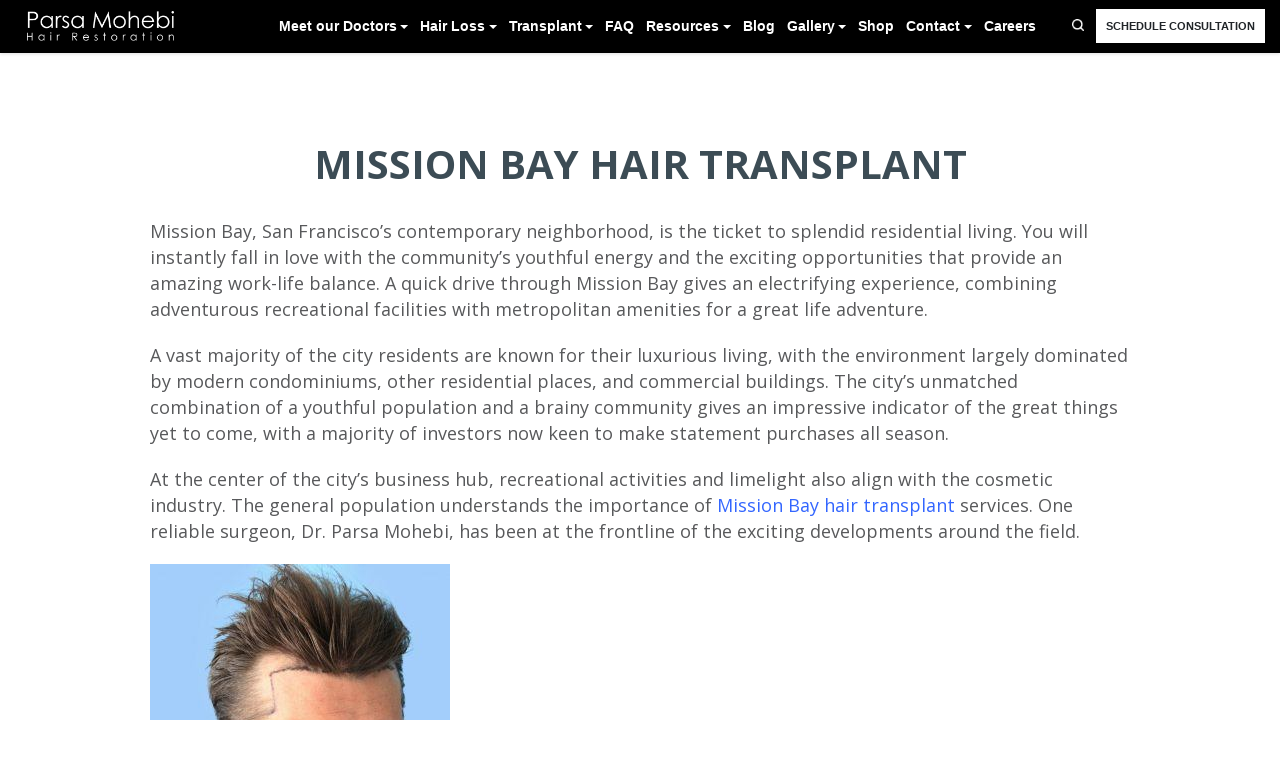

--- FILE ---
content_type: text/html; charset=UTF-8
request_url: https://parsamohebi.com/mission-bay-hair-transplant/
body_size: 20535
content:
<!DOCTYPE html>
<html lang="en-US">
<head>

    <meta charset="UTF-8">
    <meta charset="UTF-8">
    <meta name="viewport" content="width=device-width, initial-scale=1">


        <link href="https://cdn.jsdelivr.net/npm/bootstrap@5.0.2/dist/css/bootstrap.min.css" rel="stylesheet"
              integrity="sha384-EVSTQN3/azprG1Anm3QDgpJLIm9Nao0Yz1ztcQTwFspd3yD65VohhpuuCOmLASjC" crossorigin="anonymous" />
    <link rel="stylesheet" media="all" onload="this.onload=null;this.media='all';" id="ao_optimized_gfonts"
              href="https://fonts.googleapis.com/css?family=Open+Sans%3A300italic%2C400italic%2C600italic%2C700italic%2C400%2C300%2C600%2C700%7CRoboto%3A100%2C100italic%2C200%2C200italic%2C300%2C300italic%2C400%2C400italic%2C500%2C500italic%2C600%2C600italic%2C700%2C700italic%2C800%2C800italic%2C900%2C900italic%7CRoboto+Slab%3A100%2C100italic%2C200%2C200italic%2C300%2C300italic%2C400%2C400italic%2C500%2C500italic%2C600%2C600italic%2C700%2C700italic%2C800%2C800italic%2C900%2C900italic%7CCrimson+Pro%3A100%2C100italic%2C200%2C200italic%2C300%2C300italic%2C400%2C400italic%2C500%2C500italic%2C600%2C600italic%2C700%2C700italic%2C800%2C800italic%2C900%2C900italic&amp;display=swap">

    <link rel="stylesheet" href="https://cdn.jsdelivr.net/gh/kenwheeler/slick@1.8.1/slick/slick.css">
        <link rel="stylesheet" href="https://cdnjs.cloudflare.com/ajax/libs/font-awesome/6.5.1/css/all.min.css"
              integrity="sha512-DTOQO9RWCH3ppGqcWaEA1BIZOC6xxalwEsw9c2QQeAIftl+Vegovlnee1c9QX4TctnWMn13TZye+giMm8e2LwA=="
              crossorigin="anonymous" referrerpolicy="no-referrer" />


    <link rel="stylesheet" href="https://parsamohebi.com/wp-content/themes/generatepress-child/assets/css/navbar.css" />
    <link rel="stylesheet" href="https://parsamohebi.com/wp-content/themes/generatepress-child/assets/css/index.css" />
    <link rel="stylesheet" href="https://parsamohebi.com/wp-content/themes/generatepress-child/old-design-style.css" />

    <meta name='robots' content='index, follow, max-image-preview:large, max-snippet:-1, max-video-preview:-1' />
<meta name="viewport" content="width=device-width, initial-scale=1">
	<!-- This site is optimized with the Yoast SEO plugin v23.4 - https://yoast.com/wordpress/plugins/seo/ -->
	<title>Mission Bay Hair Transplant - Parsa Mohebi Hair Restoration</title>
	<meta name="description" content="Parsa Mohebi Hair Restoration offers internationally acclaimed hair transplant services. Visit our office when you are in Mission Bay. Call (415) 997-6126." />
	<link rel="canonical" href="https://parsamohebi.com/mission-bay-hair-transplant/" />
	<meta property="og:locale" content="en_US" />
	<meta property="og:type" content="article" />
	<meta property="og:title" content="Mission Bay Hair Transplant - Parsa Mohebi Hair Restoration" />
	<meta property="og:description" content="Parsa Mohebi Hair Restoration offers internationally acclaimed hair transplant services. Visit our office when you are in Mission Bay. Call (415) 997-6126." />
	<meta property="og:url" content="https://parsamohebi.com/mission-bay-hair-transplant/" />
	<meta property="og:site_name" content="Parsa Mohebi Hair Restoration" />
	<meta property="article:modified_time" content="2020-12-18T15:09:12+00:00" />
	<meta property="og:image" content="https://parsamohebi.com/wp-content/uploads/2020/12/Mission-Bay-after-hair-transplant-300x183.jpg" />
	<meta name="twitter:label1" content="Est. reading time" />
	<meta name="twitter:data1" content="3 minutes" />
	<script type="application/ld+json" class="yoast-schema-graph">{"@context":"https://schema.org","@graph":[{"@type":"WebPage","@id":"https://parsamohebi.com/mission-bay-hair-transplant/","url":"https://parsamohebi.com/mission-bay-hair-transplant/","name":"Mission Bay Hair Transplant - Parsa Mohebi Hair Restoration","isPartOf":{"@id":"https://parsamohebi.com/#website"},"datePublished":"2020-10-14T12:14:21+00:00","dateModified":"2020-12-18T15:09:12+00:00","description":"Parsa Mohebi Hair Restoration offers internationally acclaimed hair transplant services. Visit our office when you are in Mission Bay. Call (415) 997-6126.","breadcrumb":{"@id":"https://parsamohebi.com/mission-bay-hair-transplant/#breadcrumb"},"inLanguage":"en-US","potentialAction":[{"@type":"ReadAction","target":["https://parsamohebi.com/mission-bay-hair-transplant/"]}]},{"@type":"BreadcrumbList","@id":"https://parsamohebi.com/mission-bay-hair-transplant/#breadcrumb","itemListElement":[{"@type":"ListItem","position":1,"name":"Home","item":"https://parsamohebi.com/"},{"@type":"ListItem","position":2,"name":"Mission Bay Hair Transplant"}]},{"@type":"WebSite","@id":"https://parsamohebi.com/#website","url":"https://parsamohebi.com/","name":"Parsa Mohebi Hair Restoration","description":"Hair Transplant Los Angeles and San Francisco","publisher":{"@id":"https://parsamohebi.com/#organization"},"potentialAction":[{"@type":"SearchAction","target":{"@type":"EntryPoint","urlTemplate":"https://parsamohebi.com/?s={search_term_string}"},"query-input":{"@type":"PropertyValueSpecification","valueRequired":true,"valueName":"search_term_string"}}],"inLanguage":"en-US"},{"@type":"Organization","@id":"https://parsamohebi.com/#organization","name":"Parsa Mohebi Hair Restoration","url":"https://parsamohebi.com/","logo":{"@type":"ImageObject","inLanguage":"en-US","@id":"https://parsamohebi.com/#/schema/logo/image/","url":"https://parsamohebi.com/wp-content/uploads/2024/05/logo-mohebi.png","contentUrl":"https://parsamohebi.com/wp-content/uploads/2024/05/logo-mohebi.png","width":270,"height":55,"caption":"Parsa Mohebi Hair Restoration"},"image":{"@id":"https://parsamohebi.com/#/schema/logo/image/"}}]}</script>
	<!-- / Yoast SEO plugin. -->


<link rel='dns-prefetch' href='//code.jquery.com' />
<link rel='dns-prefetch' href='//cdn.jsdelivr.net' />
<link rel='dns-prefetch' href='//maxcdn.bootstrapcdn.com' />
<link href='https://fonts.gstatic.com' crossorigin='anonymous' rel='preconnect' />
<link rel="alternate" type="application/rss+xml" title="Parsa Mohebi Hair Restoration &raquo; Feed" href="https://parsamohebi.com/feed/" />
<link rel="alternate" type="application/rss+xml" title="Parsa Mohebi Hair Restoration &raquo; Comments Feed" href="https://parsamohebi.com/comments/feed/" />
<link rel='stylesheet' id='wp-block-library-css' href='https://parsamohebi.com/wp-includes/css/dist/block-library/style.min.css' media='all' />
<style id='classic-theme-styles-inline-css'>
/*! This file is auto-generated */
.wp-block-button__link{color:#fff;background-color:#32373c;border-radius:9999px;box-shadow:none;text-decoration:none;padding:calc(.667em + 2px) calc(1.333em + 2px);font-size:1.125em}.wp-block-file__button{background:#32373c;color:#fff;text-decoration:none}
</style>
<style id='global-styles-inline-css'>
:root{--wp--preset--aspect-ratio--square: 1;--wp--preset--aspect-ratio--4-3: 4/3;--wp--preset--aspect-ratio--3-4: 3/4;--wp--preset--aspect-ratio--3-2: 3/2;--wp--preset--aspect-ratio--2-3: 2/3;--wp--preset--aspect-ratio--16-9: 16/9;--wp--preset--aspect-ratio--9-16: 9/16;--wp--preset--color--black: #000000;--wp--preset--color--cyan-bluish-gray: #abb8c3;--wp--preset--color--white: #ffffff;--wp--preset--color--pale-pink: #f78da7;--wp--preset--color--vivid-red: #cf2e2e;--wp--preset--color--luminous-vivid-orange: #ff6900;--wp--preset--color--luminous-vivid-amber: #fcb900;--wp--preset--color--light-green-cyan: #7bdcb5;--wp--preset--color--vivid-green-cyan: #00d084;--wp--preset--color--pale-cyan-blue: #8ed1fc;--wp--preset--color--vivid-cyan-blue: #0693e3;--wp--preset--color--vivid-purple: #9b51e0;--wp--preset--color--contrast: var(--contrast);--wp--preset--color--contrast-2: var(--contrast-2);--wp--preset--color--contrast-3: var(--contrast-3);--wp--preset--color--base: var(--base);--wp--preset--color--base-2: var(--base-2);--wp--preset--color--base-3: var(--base-3);--wp--preset--color--accent: var(--accent);--wp--preset--gradient--vivid-cyan-blue-to-vivid-purple: linear-gradient(135deg,rgba(6,147,227,1) 0%,rgb(155,81,224) 100%);--wp--preset--gradient--light-green-cyan-to-vivid-green-cyan: linear-gradient(135deg,rgb(122,220,180) 0%,rgb(0,208,130) 100%);--wp--preset--gradient--luminous-vivid-amber-to-luminous-vivid-orange: linear-gradient(135deg,rgba(252,185,0,1) 0%,rgba(255,105,0,1) 100%);--wp--preset--gradient--luminous-vivid-orange-to-vivid-red: linear-gradient(135deg,rgba(255,105,0,1) 0%,rgb(207,46,46) 100%);--wp--preset--gradient--very-light-gray-to-cyan-bluish-gray: linear-gradient(135deg,rgb(238,238,238) 0%,rgb(169,184,195) 100%);--wp--preset--gradient--cool-to-warm-spectrum: linear-gradient(135deg,rgb(74,234,220) 0%,rgb(151,120,209) 20%,rgb(207,42,186) 40%,rgb(238,44,130) 60%,rgb(251,105,98) 80%,rgb(254,248,76) 100%);--wp--preset--gradient--blush-light-purple: linear-gradient(135deg,rgb(255,206,236) 0%,rgb(152,150,240) 100%);--wp--preset--gradient--blush-bordeaux: linear-gradient(135deg,rgb(254,205,165) 0%,rgb(254,45,45) 50%,rgb(107,0,62) 100%);--wp--preset--gradient--luminous-dusk: linear-gradient(135deg,rgb(255,203,112) 0%,rgb(199,81,192) 50%,rgb(65,88,208) 100%);--wp--preset--gradient--pale-ocean: linear-gradient(135deg,rgb(255,245,203) 0%,rgb(182,227,212) 50%,rgb(51,167,181) 100%);--wp--preset--gradient--electric-grass: linear-gradient(135deg,rgb(202,248,128) 0%,rgb(113,206,126) 100%);--wp--preset--gradient--midnight: linear-gradient(135deg,rgb(2,3,129) 0%,rgb(40,116,252) 100%);--wp--preset--font-size--small: 13px;--wp--preset--font-size--medium: 20px;--wp--preset--font-size--large: 36px;--wp--preset--font-size--x-large: 42px;--wp--preset--spacing--20: 0.44rem;--wp--preset--spacing--30: 0.67rem;--wp--preset--spacing--40: 1rem;--wp--preset--spacing--50: 1.5rem;--wp--preset--spacing--60: 2.25rem;--wp--preset--spacing--70: 3.38rem;--wp--preset--spacing--80: 5.06rem;--wp--preset--shadow--natural: 6px 6px 9px rgba(0, 0, 0, 0.2);--wp--preset--shadow--deep: 12px 12px 50px rgba(0, 0, 0, 0.4);--wp--preset--shadow--sharp: 6px 6px 0px rgba(0, 0, 0, 0.2);--wp--preset--shadow--outlined: 6px 6px 0px -3px rgba(255, 255, 255, 1), 6px 6px rgba(0, 0, 0, 1);--wp--preset--shadow--crisp: 6px 6px 0px rgba(0, 0, 0, 1);}:where(.is-layout-flex){gap: 0.5em;}:where(.is-layout-grid){gap: 0.5em;}body .is-layout-flex{display: flex;}.is-layout-flex{flex-wrap: wrap;align-items: center;}.is-layout-flex > :is(*, div){margin: 0;}body .is-layout-grid{display: grid;}.is-layout-grid > :is(*, div){margin: 0;}:where(.wp-block-columns.is-layout-flex){gap: 2em;}:where(.wp-block-columns.is-layout-grid){gap: 2em;}:where(.wp-block-post-template.is-layout-flex){gap: 1.25em;}:where(.wp-block-post-template.is-layout-grid){gap: 1.25em;}.has-black-color{color: var(--wp--preset--color--black) !important;}.has-cyan-bluish-gray-color{color: var(--wp--preset--color--cyan-bluish-gray) !important;}.has-white-color{color: var(--wp--preset--color--white) !important;}.has-pale-pink-color{color: var(--wp--preset--color--pale-pink) !important;}.has-vivid-red-color{color: var(--wp--preset--color--vivid-red) !important;}.has-luminous-vivid-orange-color{color: var(--wp--preset--color--luminous-vivid-orange) !important;}.has-luminous-vivid-amber-color{color: var(--wp--preset--color--luminous-vivid-amber) !important;}.has-light-green-cyan-color{color: var(--wp--preset--color--light-green-cyan) !important;}.has-vivid-green-cyan-color{color: var(--wp--preset--color--vivid-green-cyan) !important;}.has-pale-cyan-blue-color{color: var(--wp--preset--color--pale-cyan-blue) !important;}.has-vivid-cyan-blue-color{color: var(--wp--preset--color--vivid-cyan-blue) !important;}.has-vivid-purple-color{color: var(--wp--preset--color--vivid-purple) !important;}.has-black-background-color{background-color: var(--wp--preset--color--black) !important;}.has-cyan-bluish-gray-background-color{background-color: var(--wp--preset--color--cyan-bluish-gray) !important;}.has-white-background-color{background-color: var(--wp--preset--color--white) !important;}.has-pale-pink-background-color{background-color: var(--wp--preset--color--pale-pink) !important;}.has-vivid-red-background-color{background-color: var(--wp--preset--color--vivid-red) !important;}.has-luminous-vivid-orange-background-color{background-color: var(--wp--preset--color--luminous-vivid-orange) !important;}.has-luminous-vivid-amber-background-color{background-color: var(--wp--preset--color--luminous-vivid-amber) !important;}.has-light-green-cyan-background-color{background-color: var(--wp--preset--color--light-green-cyan) !important;}.has-vivid-green-cyan-background-color{background-color: var(--wp--preset--color--vivid-green-cyan) !important;}.has-pale-cyan-blue-background-color{background-color: var(--wp--preset--color--pale-cyan-blue) !important;}.has-vivid-cyan-blue-background-color{background-color: var(--wp--preset--color--vivid-cyan-blue) !important;}.has-vivid-purple-background-color{background-color: var(--wp--preset--color--vivid-purple) !important;}.has-black-border-color{border-color: var(--wp--preset--color--black) !important;}.has-cyan-bluish-gray-border-color{border-color: var(--wp--preset--color--cyan-bluish-gray) !important;}.has-white-border-color{border-color: var(--wp--preset--color--white) !important;}.has-pale-pink-border-color{border-color: var(--wp--preset--color--pale-pink) !important;}.has-vivid-red-border-color{border-color: var(--wp--preset--color--vivid-red) !important;}.has-luminous-vivid-orange-border-color{border-color: var(--wp--preset--color--luminous-vivid-orange) !important;}.has-luminous-vivid-amber-border-color{border-color: var(--wp--preset--color--luminous-vivid-amber) !important;}.has-light-green-cyan-border-color{border-color: var(--wp--preset--color--light-green-cyan) !important;}.has-vivid-green-cyan-border-color{border-color: var(--wp--preset--color--vivid-green-cyan) !important;}.has-pale-cyan-blue-border-color{border-color: var(--wp--preset--color--pale-cyan-blue) !important;}.has-vivid-cyan-blue-border-color{border-color: var(--wp--preset--color--vivid-cyan-blue) !important;}.has-vivid-purple-border-color{border-color: var(--wp--preset--color--vivid-purple) !important;}.has-vivid-cyan-blue-to-vivid-purple-gradient-background{background: var(--wp--preset--gradient--vivid-cyan-blue-to-vivid-purple) !important;}.has-light-green-cyan-to-vivid-green-cyan-gradient-background{background: var(--wp--preset--gradient--light-green-cyan-to-vivid-green-cyan) !important;}.has-luminous-vivid-amber-to-luminous-vivid-orange-gradient-background{background: var(--wp--preset--gradient--luminous-vivid-amber-to-luminous-vivid-orange) !important;}.has-luminous-vivid-orange-to-vivid-red-gradient-background{background: var(--wp--preset--gradient--luminous-vivid-orange-to-vivid-red) !important;}.has-very-light-gray-to-cyan-bluish-gray-gradient-background{background: var(--wp--preset--gradient--very-light-gray-to-cyan-bluish-gray) !important;}.has-cool-to-warm-spectrum-gradient-background{background: var(--wp--preset--gradient--cool-to-warm-spectrum) !important;}.has-blush-light-purple-gradient-background{background: var(--wp--preset--gradient--blush-light-purple) !important;}.has-blush-bordeaux-gradient-background{background: var(--wp--preset--gradient--blush-bordeaux) !important;}.has-luminous-dusk-gradient-background{background: var(--wp--preset--gradient--luminous-dusk) !important;}.has-pale-ocean-gradient-background{background: var(--wp--preset--gradient--pale-ocean) !important;}.has-electric-grass-gradient-background{background: var(--wp--preset--gradient--electric-grass) !important;}.has-midnight-gradient-background{background: var(--wp--preset--gradient--midnight) !important;}.has-small-font-size{font-size: var(--wp--preset--font-size--small) !important;}.has-medium-font-size{font-size: var(--wp--preset--font-size--medium) !important;}.has-large-font-size{font-size: var(--wp--preset--font-size--large) !important;}.has-x-large-font-size{font-size: var(--wp--preset--font-size--x-large) !important;}
:where(.wp-block-post-template.is-layout-flex){gap: 1.25em;}:where(.wp-block-post-template.is-layout-grid){gap: 1.25em;}
:where(.wp-block-columns.is-layout-flex){gap: 2em;}:where(.wp-block-columns.is-layout-grid){gap: 2em;}
:root :where(.wp-block-pullquote){font-size: 1.5em;line-height: 1.6;}
</style>
<link rel='stylesheet' id='contact-form-7-css' href='https://parsamohebi.com/wp-content/plugins/contact-form-7/includes/css/styles.css' media='all' />
<style id='contact-form-7-inline-css'>
.wpcf7 .wpcf7-recaptcha iframe {margin-bottom: 0;}.wpcf7 .wpcf7-recaptcha[data-align="center"] > div {margin: 0 auto;}.wpcf7 .wpcf7-recaptcha[data-align="right"] > div {margin: 0 0 0 auto;}
</style>
<link rel='stylesheet' id='email-subscribers-css' href='https://parsamohebi.com/wp-content/plugins/email-subscribers/lite/public/css/email-subscribers-public.css' media='all' />
<link rel='stylesheet' id='foobox-free-min-css' href='https://parsamohebi.com/wp-content/plugins/foobox-image-lightbox/free/css/foobox.free.min.css' media='all' />
<link rel='stylesheet' id='wpcf7-redirect-script-frontend-css' href='https://parsamohebi.com/wp-content/plugins/wpcf7-redirect/build/css/wpcf7-redirect-frontend.min.css' media='all' />
<link rel='stylesheet' id='FontAwesome-css' href='https://maxcdn.bootstrapcdn.com/font-awesome/4.6.3/css/font-awesome.min.css' media='all' />
<link rel='stylesheet' id='thfaqf-public-style-css' href='https://parsamohebi.com/wp-content/plugins/advanced-faq-manager/assets/public/css/thfaqf-public.css' media='all' />
<script src="https://parsamohebi.com/wp-includes/js/jquery/jquery.min.js" id="jquery-core-js"></script>
<script src="https://parsamohebi.com/wp-includes/js/jquery/jquery-migrate.min.js" id="jquery-migrate-js"></script>
<script id="foobox-free-min-js-before">
/* Run FooBox FREE (v2.7.32) */
var FOOBOX = window.FOOBOX = {
	ready: true,
	disableOthers: false,
	o: {wordpress: { enabled: true }, countMessage:'image %index of %total', captions: { dataTitle: ["captionTitle","title"], dataDesc: ["captionDesc","description"] }, rel: '', excludes:'.fbx-link,.nofoobox,.nolightbox,a[href*="pinterest.com/pin/create/button/"]', affiliate : { enabled: false }},
	selectors: [
		".gallery", ".wp-block-gallery", ".wp-caption", ".wp-block-image", "a:has(img[class*=wp-image-])", ".foobox"
	],
	pre: function( $ ){
		// Custom JavaScript (Pre)
		
	},
	post: function( $ ){
		// Custom JavaScript (Post)
		
		// Custom Captions Code
		
	},
	custom: function( $ ){
		// Custom Extra JS
		
	}
};
</script>
<script src="https://parsamohebi.com/wp-content/plugins/foobox-image-lightbox/free/js/foobox.free.min.js" id="foobox-free-min-js"></script>
<link rel="https://api.w.org/" href="https://parsamohebi.com/wp-json/" /><link rel="alternate" title="JSON" type="application/json" href="https://parsamohebi.com/wp-json/wp/v2/pages/62607" /><link rel="EditURI" type="application/rsd+xml" title="RSD" href="https://parsamohebi.com/xmlrpc.php?rsd" />
<meta name="generator" content="WordPress 6.6.4" />
<link rel='shortlink' href='https://parsamohebi.com/?p=62607' />
<link rel="alternate" title="oEmbed (JSON)" type="application/json+oembed" href="https://parsamohebi.com/wp-json/oembed/1.0/embed?url=https%3A%2F%2Fparsamohebi.com%2Fmission-bay-hair-transplant%2F" />
<link rel="alternate" title="oEmbed (XML)" type="text/xml+oembed" href="https://parsamohebi.com/wp-json/oembed/1.0/embed?url=https%3A%2F%2Fparsamohebi.com%2Fmission-bay-hair-transplant%2F&#038;format=xml" />
<script src='https://www.google.com/recaptcha/api.js'></script>
<link rel="stylesheet" href="https://cdnjs.cloudflare.com/ajax/libs/font-awesome/4.7.0/css/font-awesome.min.css">
<!-- Hotjar Tracking Code for https://parsamohebi.com/ -->
<script>
    (function(h,o,t,j,a,r){
        h.hj=h.hj||function(){(h.hj.q=h.hj.q||[]).push(arguments)};
        h._hjSettings={hjid:2643117,hjsv:6};
        a=o.getElementsByTagName('head')[0];
        r=o.createElement('script');r.async=1;
        r.src=t+h._hjSettings.hjid+j+h._hjSettings.hjsv;
        a.appendChild(r);
    })(window,document,'https://static.hotjar.com/c/hotjar-','.js?sv=');
</script>

<style>
@media screen and (max-width: 767px) {
	.pmhhr_emb_vid iframe{
		height: 300px;
		width: 100% !important;
	}
	.pmhr_h_t_page img{
		width: 100%;
		height: 100%;
	}
	.pmhr_hair_loss_pg_img{
		width: 100%;
	}
}

	.consultation_form_dropdown select{
		padding: 2px;
    	height: 40px;
	}	
	.form_btn input[type="submit"]{
		color: #cfcfcf;
        background: #0c0c0c !important;
	}
/* ======== PMHR Heading fixes on editor content pages style through insert Header Footer plugin ======== */
	.page-content h1, h1.archive-title {
		font-size: 30px;
	}
/* ======== PMHR CV Page H2 showing big from H1 need to fix on mobile ======== */
	@media only screen and (max-width: 700px) {
		.pmhr_cv_headings {
			text-align: left;
			font-size: 17px;
			font-weight: bold;
		}
		.page-content h1, h1.archive-title {
			font-size: 28px;
		}
	}
	
</style>

<script>
// document.addEventListener( 'wpcf7mailsent', function( event ) {
//   location = 'https://parsamohebi.com/thank-you/';
// }, false );
// 
document.addEventListener('wpcf7mailsent', function(event) {
    // Only redirect if mail actually sent successfully
    var response = event.detail.apiResponse;
    debugger;
    if (response.status === 'mail_sent') {
        location = 'https://parsamohebi.com/thank-you/';
    } else {
        console.log('Mail not sent, not redirecting');
    }
}, false);

// Listen for spam event
document.addEventListener('wpcf7spam', function(event) {
    console.log('Spam detected');
}, false);
</script>

<!-- Google Tag Manager -->
<script>(function(w,d,s,l,i){w[l]=w[l]||[];w[l].push({'gtm.start':
new Date().getTime(),event:'gtm.js'});var f=d.getElementsByTagName(s)[0],
j=d.createElement(s),dl=l!='dataLayer'?'&l='+l:'';j.async=true;j.src=
'https://www.googletagmanager.com/gtm.js?id='+i+dl;f.parentNode.insertBefore(j,f);
})(window,document,'script','dataLayer','GTM-KD8RZ5');</script>
<!-- End Google Tag Manager --><meta name="generator" content="Powered by Slider Revolution 6.5.21 - responsive, Mobile-Friendly Slider Plugin for WordPress with comfortable drag and drop interface." />
<link rel="icon" href="https://parsamohebi.com/wp-content/uploads/2024/05/cropped-brand-logo-black-32x32.png" sizes="32x32" />
<link rel="icon" href="https://parsamohebi.com/wp-content/uploads/2024/05/cropped-brand-logo-black-192x192.png" sizes="192x192" />
<link rel="apple-touch-icon" href="https://parsamohebi.com/wp-content/uploads/2024/05/cropped-brand-logo-black-180x180.png" />
<meta name="msapplication-TileImage" content="https://parsamohebi.com/wp-content/uploads/2024/05/cropped-brand-logo-black-270x270.png" />
<script>function setREVStartSize(e){
			//window.requestAnimationFrame(function() {
				window.RSIW = window.RSIW===undefined ? window.innerWidth : window.RSIW;
				window.RSIH = window.RSIH===undefined ? window.innerHeight : window.RSIH;
				try {
					var pw = document.getElementById(e.c).parentNode.offsetWidth,
						newh;
					pw = pw===0 || isNaN(pw) ? window.RSIW : pw;
					e.tabw = e.tabw===undefined ? 0 : parseInt(e.tabw);
					e.thumbw = e.thumbw===undefined ? 0 : parseInt(e.thumbw);
					e.tabh = e.tabh===undefined ? 0 : parseInt(e.tabh);
					e.thumbh = e.thumbh===undefined ? 0 : parseInt(e.thumbh);
					e.tabhide = e.tabhide===undefined ? 0 : parseInt(e.tabhide);
					e.thumbhide = e.thumbhide===undefined ? 0 : parseInt(e.thumbhide);
					e.mh = e.mh===undefined || e.mh=="" || e.mh==="auto" ? 0 : parseInt(e.mh,0);
					if(e.layout==="fullscreen" || e.l==="fullscreen")
						newh = Math.max(e.mh,window.RSIH);
					else{
						e.gw = Array.isArray(e.gw) ? e.gw : [e.gw];
						for (var i in e.rl) if (e.gw[i]===undefined || e.gw[i]===0) e.gw[i] = e.gw[i-1];
						e.gh = e.el===undefined || e.el==="" || (Array.isArray(e.el) && e.el.length==0)? e.gh : e.el;
						e.gh = Array.isArray(e.gh) ? e.gh : [e.gh];
						for (var i in e.rl) if (e.gh[i]===undefined || e.gh[i]===0) e.gh[i] = e.gh[i-1];
											
						var nl = new Array(e.rl.length),
							ix = 0,
							sl;
						e.tabw = e.tabhide>=pw ? 0 : e.tabw;
						e.thumbw = e.thumbhide>=pw ? 0 : e.thumbw;
						e.tabh = e.tabhide>=pw ? 0 : e.tabh;
						e.thumbh = e.thumbhide>=pw ? 0 : e.thumbh;
						for (var i in e.rl) nl[i] = e.rl[i]<window.RSIW ? 0 : e.rl[i];
						sl = nl[0];
						for (var i in nl) if (sl>nl[i] && nl[i]>0) { sl = nl[i]; ix=i;}
						var m = pw>(e.gw[ix]+e.tabw+e.thumbw) ? 1 : (pw-(e.tabw+e.thumbw)) / (e.gw[ix]);
						newh =  (e.gh[ix] * m) + (e.tabh + e.thumbh);
					}
					var el = document.getElementById(e.c);
					if (el!==null && el) el.style.height = newh+"px";
					el = document.getElementById(e.c+"_wrapper");
					if (el!==null && el) {
						el.style.height = newh+"px";
						el.style.display = "block";
					}
				} catch(e){
					console.log("Failure at Presize of Slider:" + e)
				}
			//});
		  };</script>
		<style id="wp-custom-css">
			.wpcf7-list-item-label{
	color: white;
    font-size: 9px;
}
.wpcf7-acceptance label {
	    line-height: 13px;
}
.hair-form
{
	padding:25px 20px 0;
	background: #000;
    color: #fff;
}
.hair-form .contact-form-consultation label {
        font-size: 4px;
        line-height: 16px;
    }
.hair-form p{
	margin-bottom:0px !important;
	font-size:16px;
}
.hair-form .col-sm-12 {
    padding: 0;
}
.hair-form h3.wp-block-heading {
    font-size: 21px;
    font-weight: 700;
}
   .hair-form .contact-form input[type=submit] {
        float: left;
        margin: 0 0 0px !important;
        border: 1px solid #fff !important;
}
.wp-embed-aspect-4-3.wp-has-aspect-ratio iframe {
    height: 315px !important;
}
.content-col
{
	z-index:100 !important;
}
.content-col rs-layer{
		font-family: 'Century Gothic' !important;
}
.content-col h1{
	font-family: 'Century Gothic' !important;
    font-weight: 700 !important;
    line-height: 1.2em !important;
	margin-bottom:0px;
}
.text-with-bg h3 {
    font-family: 'Century Gothic';
    font-weight: 700 !important;
    line-height: 1.2em !important;
	font-size:30px;
	margin-bottom:0px;
}
.text-with-bg {
    background: #545454;
    padding: 10px 30px;
    display: inline-block !important;
    width: auto !important;
    border-radius: 15px;
}
.pic-col
{
	opacity:0.5 !important;
}
/* #rev_slider_10_1_wrapper:before
 {
    content: '';
    background: #545454bf;
    width: 100%;
    height: 100%;
    position: absolute;
    top: 0;
    left: 0;
    z-index: 99;
} */
@media only screen and (max-width: 600px) {
.page-content.cf h1.fw-bold.p-2.mb-4 {
    font-size: 30px !important;
}
	.text-with-bg h3 {
	font-size:20px;
}
}
		</style>
		        <style type="text/css">
        	        	.thfaqf-tab h3.thfaqf-tablinks-.active {
			    background-color: #f5f5f5!important;
			    color: #0c0c0c!important;
			}
			.thfaqf-tab h3.thfaqf-tablinks-:hover {
			  	background-color: #f5f5f5!important;
			}
		    .thfaqf-faq-item-.thfaqf-active .thfaqf-title-text{
				color: #0c0c0c!important;
			}
          
        </style>
           <link rel="stylesheet" href="https://parsamohebi.com/wp-content/themes/generatepress-child/assets/css/other_pages.css" />

     <style>
       /* General styling for the menu */
.navbar-light .navbar-nav .nav-link.active, .navbar-light .navbar-nav .show>.nav-link {
    color: white;
}

/* Show dropdown on hover for desktop */
.navbar .dropdown-menu {
    display: none;
}

.navbar .dropdown:hover>.dropdown-menu {
    display: block;
}

/* Positioning the submenus properly */
.navbar .dropdown-menu .dropdown-submenu .dropdown-menu {
    left: 100%; /* Positions the submenu to the right of the parent menu item */
    color: black;
}

/* Change the hover color for dropdown items */
.navbar .dropdown-menu li:hover {
    background-color: #f8f9fa; /* Light grey, change as per your theme */
}

.navbar .dropdown-menu .nav-link {
    color: black;
    font-size: 14px;
}

/* Styling the dropdown submenu toggle */
.dropdown-submenu .dropdown-toggle {
    display: flex;               /* Use flex to align text and pseudo-elements */
    justify-content: space-between; /* Distributes space between text and arrow */
    align-items: center;         /* Centers the items vertically */
}

.dropdown-submenu .dropdown-toggle::after {
    margin-left: .5em;           /* Space between text and arrow */
    vertical-align: 0;           /* No longer needed, flex handles vertical alignment */
    content: "";
    border-top: .3em solid transparent;
    border-right: 0;
    border-bottom: .3em solid transparent;
    border-left: .3em solid;     /* Creates a right-pointing arrow */
    order: 2;                    /* Ensures pseudo-element is last in flex container */
}

/* Mobile specific adjustments */
@media (max-width: 991px) { /* Adjust this breakpoint according to your theme's mobile breakpoint */
    #navbarNavDropdown {
        background-color: white; 
        overflow: auto;
        max-height: 400px;
    }

    #navbarNavDropdown .navbar-nav .nav-link {
        color: black; /* Sets the text color to black on mobile */
        text-align: center;
        display: flow;
    }

    #navbarNavDropdown .navbar-nav .nav-link:hover {
        color: white; /* Keeps the text color black on hover */
    }

    #navbarNavDropdown .navbar-nav .nav-link:active {
        color: white; /* Ensures the text color is black when clicked */
        pointer-events: auto; /* Re-enables pointer events when active/clicked */
    }

    #navbarNavDropdown .dropdown-menu {
        position: static;
        float: none;
        width: 100%;
        background-color: #fff;
        border: none;
        box-shadow: none;
        display: none; /* Hide dropdowns by default on mobile */
    }

    #navbarNavDropdown .dropdown-menu.show {
        display: block; /* Show dropdowns when parent is active/open */
    }

    #navbarNavDropdown .dropdown-submenu .dropdown-menu {
        margin-top: 0; /* Adjust this value to align submenus */
        left: 0; /* Aligns submenus correctly */
    }

    #navbarNavDropdown .dropdown-menu .dropdown-submenu .dropdown-menu {
        padding-left: 20px;
    }

    .dropdown-toggle::after {
        display: inline-block;
        margin-left: .255em;
        vertical-align: .255em;
        content: "";
        border-top: .3em solid;
        border-right: .3em solid transparent;
        border-bottom: 0;
        border-left: .3em solid transparent;
    }

    /* Ensure submenus are indented properly */
    .dropdown-submenu .dropdown-menu {
        padding-left: 20px;
    }

    /* Hide submenus by default */
    .navbar-nav .dropdown-menu,
    .navbar-nav .dropdown-submenu .dropdown-menu {
        display: none;
    }

    /* Display submenus when parent is active/open */
    .navbar-nav .dropdown-menu.show,
    .navbar-nav .dropdown-submenu .dropdown-menu.show {
        display: block;
    }
    ul#menu-main-menu-second-2 {
        margin-right:0 !important;
    }
    
}
.cf{
        margin-top: 60px;
    }

    </style>

<script>
       
      function isMobileDevice() {
    return window.innerWidth <= 768; // Adjust the breakpoint as needed
}

// Wrap all iframes inside a responsive Bootstrap 5 div element if the device is a mobile device
function wrapIframes() {
    if (isMobileDevice()) {
        var iframes = document.querySelectorAll('iframe');
        iframes.forEach(function(iframe) {
            iframe.setAttribute('width', '100%');
            var wrapperDiv = document.createElement('div');
            wrapperDiv.classList.add('embed-responsive', 'embed-responsive-16by9'); // Adjust the aspect ratio as needed
            iframe.parentNode.insertBefore(wrapperDiv, iframe);
            wrapperDiv.appendChild(iframe);
        });
    }
}

// Call the wrapIframes function when the window is loaded
window.onload = wrapIframes;
</script>
<script>
      !function(f,b,e,v,n,t,s)
      {if(f.fbq)return;n=f.fbq=function(){n.callMethod?
      n.callMethod.apply(n,arguments):n.queue.push(arguments)};
      if(!f._fbq)f._fbq=n;n.push=n;n.loaded=!0;n.version='2.0';
      n.queue=[];t=b.createElement(e);t.async=!0;
      t.src=v;s=b.getElementsByTagName(e)[0];
      s.parentNode.insertBefore(t,s)}(window, document,'script',
      'https://connect.facebook.net/en_US/fbevents.js');
      fbq('init', '206408171854975');
      fbq('track', 'PageView');
    </script>
    <noscript><img height="1" width="1" style="display:none"
      src="https://www.facebook.com/tr?id=206408171854975&ev=PageView&noscript=1"
    /></noscript>
    
    <script src="https://www.googleoptimize.com/optimize.js?id=OPT-M3GSRQH"></script>

    <!-- Google tag (gtag.js) -->
    <script async src="https://www.googletagmanager.com/gtag/js?id=AW-1032838321"></script>
    <script>
      window.dataLayer = window.dataLayer || [];
      function gtag(){dataLayer.push(arguments);}
      gtag('js', new Date());
    
      gtag('config', 'AW-1032838321');
    </script>
    
        <!--<script type="text/javascript" src="//cdn.callrail.com/companies/724502301/ce8720e00def9f201025/12/swap.js"></script> -->
    
    <!-- Google Tag Manager (noscript) -->
    <noscript><iframe src="https://www.googletagmanager.com/ns.html?id=GTM-KD8RZ5"
    height="0" width="0" style="display:none;visibility:hidden"></iframe></noscript>
    <!-- End Google Tag Manager (noscript) -->
    <!--<noscript><img height="1" width="1" style="display:none"-->
    <!--                src="https://www.facebook.com/tr?id=282078172458700&ev=PageView&noscript=1"-->
    <!--    /></noscript>-->
    <!--<notification+AbWFyaW5lQHBhcnNhbW9oZWJpLmNvbQ@facebookmail.com>-->

<!--=========== FB PIXEL BY SMK 2025 =============-->
    
<!-- Meta Pixel Code -->
<script>
!function(f,b,e,v,n,t,s)
{if(f.fbq)return;n=f.fbq=function(){n.callMethod?
n.callMethod.apply(n,arguments):n.queue.push(arguments)};
if(!f._fbq)f._fbq=n;n.push=n;n.loaded=!0;n.version='2.0';
n.queue=[];t=b.createElement(e);t.async=!0;
t.src=v;s=b.getElementsByTagName(e)[0];
s.parentNode.insertBefore(t,s)}(window, document,'script',
'https://connect.facebook.net/en_US/fbevents.js');
fbq('init', '206408171854975');
fbq('track', 'PageView');
</script>
<noscript><img height="1" width="1" style="display:none"
src="https://www.facebook.com/tr?id=206408171854975&ev=PageView&noscript=1"
/></noscript>
<!-- End Meta Pixel Code -->
        
        
<!--================== NEW GOOGLE TAG MANAGER NOV 2025 ==============-->

<!-- Google tag (gtag.js) -->
<script async src="https://www.googletagmanager.com/gtag/js?id=G-MJL1N33VBF"></script>
<script>
window.dataLayer = window.dataLayer || [];
function gtag(){dataLayer.push(arguments);}
gtag('js', new Date());
gtag('config', 'G-MJL1N33VBF');
</script>



        
        
</head>

<body>
<nav class="navbar navbar-expand-lg navbar-light pe-md-5 position-absolute w-100 sticky mb-4">
    <div class="container-fluid ">
        <a class="navbar-brand ps-3 ps-lg-3" href="https://parsamohebi.com" style="margin-left:20px;">
            <img style="height: 40px;190px" src="https://parsamohebi.com/wp-content/uploads/2024/05/logo-mohebi.png" alt="Parsa Mohebi Hair Restoration" class="img-fluid">        </a>
        <div class="d-flex">
             <form class="d-flex align-items-center gap-4 d-md-none" action="https://parsamohebi.com">
				<div class="dropdown dropstart hidLrg">
                        <img src="https://parsamohebi.com/wp-content/themes/generatepress-child/assets/media/icons/search.png" width="16px" height="16px" alt="" class="me-3 dropdown-toggle" id="dropdownMenuButton1" data-bs-toggle="dropdown" aria-expanded="false" />
                        <ul class="dropdown-menu dropdown-menu2 px-2" aria-labelledby="dropdownMenuButton1">
                            <input class="form-control me-2" type="search" name="s" value="" placeholder="Search" aria-label="Search">
                        </ul>
                    </div>
                </form>    
                    
			<button class="navbar-toggler border-0" type="button" data-bs-toggle="collapse" data-bs-target="#navbarNavDropdown" aria-controls="navbarSupportedContent" aria-expanded="false" aria-label="Toggle navigation">
                <i class="fa-solid fa-bars text-white"></i>
            </button>
				
			</div>
            <div id="navbarNavDropdown" class="collapse navbar-collapse gap-3"><ul id="menu-main-menu-second-2" class="navbar-nav font-sans-serif ms-auto mb-2 mb-lg-0 navbar-nav ms-auto"><li class="menu-item menu-item-type-custom menu-item-object-custom menu-item-has-children nav-item dropdown menu-item-58435 nav-link-main"><a href="#" class="nav-link dropdown-toggle">Meet our Doctors</a>
<ul class="dropdown-menu  dropdown-menu">
	<li class="menu-item menu-item-type-post_type menu-item-object-page nav-item menu-item-56531 nav-link-sub"><a href="https://parsamohebi.com/dr-mohebi/" class="nav-link">Meet Dr. Mohebi</a></li>
	<li class="menu-item menu-item-type-post_type menu-item-object-page nav-item menu-item-62002 nav-link-sub"><a href="https://parsamohebi.com/meet-dr-gujrati/" class="nav-link">Meet Dr. Gujrati</a></li>
	<li class="menu-item menu-item-type-post_type menu-item-object-page nav-item menu-item-77128 nav-link-sub"><a href="https://parsamohebi.com/dr-marshall/" class="nav-link">Meet Dr. Marshall</a></li>
</ul>
</li>
<li class="menu-item menu-item-type-post_type menu-item-object-page menu-item-has-children nav-item dropdown menu-item-56532 nav-link-main"><a href="https://parsamohebi.com/hair-loss/" class="nav-link dropdown-toggle">Hair Loss</a>
<ul class="dropdown-menu  dropdown-menu">
	<li class="menu-item menu-item-type-post_type menu-item-object-page menu-item-has-children nav-item dropdown menu-item-56533 dropdown-submenu nav-link-sub"><a href="https://parsamohebi.com/hair-loss/men-hair-loss/" class="nav-link dropdown-toggle">Men&#8217;s Hair Loss</a>
	<ul class="dropdown-menu  sub-menu dropdown-submenu-menu">
		<li class="menu-item menu-item-type-post_type menu-item-object-page nav-item menu-item-56534 nav-link-sub-sub"><a href="https://parsamohebi.com/hair-loss/men-hair-loss/hair-miniaturization/" class="nav-link">Hair Miniaturization Explained</a></li>
		<li class="menu-item menu-item-type-post_type menu-item-object-page nav-item menu-item-56535 nav-link-sub-sub"><a href="https://parsamohebi.com/hair-loss/men-hair-loss/the-psychological-effects-of-hair-loss-on-men/" class="nav-link">Psychology of Hair Loss</a></li>
	</ul>
</li>
	<li class="menu-item menu-item-type-post_type menu-item-object-page menu-item-has-children nav-item dropdown menu-item-56536 dropdown-submenu nav-link-sub"><a href="https://parsamohebi.com/hair-loss/women-hair-loss/" class="nav-link dropdown-toggle">Women’s Hair Loss</a>
	<ul class="dropdown-menu  sub-menu dropdown-submenu-menu">
		<li class="menu-item menu-item-type-post_type menu-item-object-page nav-item menu-item-56537 nav-link-sub-sub"><a href="https://parsamohebi.com/hair-loss/women-hair-loss/female-hair-loss-management/" class="nav-link">Five-Step Female Hair Loss Treatment</a></li>
	</ul>
</li>
	<li class="menu-item menu-item-type-post_type menu-item-object-page nav-item menu-item-56538 nav-link-sub"><a href="https://parsamohebi.com/hair-loss/other/" class="nav-link">Other Types of Hair Loss</a></li>
	<li class="menu-item menu-item-type-post_type menu-item-object-page menu-item-has-children nav-item dropdown menu-item-56547 dropdown-submenu nav-link-sub"><a href="https://parsamohebi.com/hair-loss/medical-treatment/" class="nav-link dropdown-toggle">Medical Treatment</a>
	<ul class="dropdown-menu  sub-menu dropdown-submenu-menu">
		<li class="menu-item menu-item-type-post_type menu-item-object-page nav-item menu-item-56552 nav-link-sub-sub"><a href="https://parsamohebi.com/hair-loss/medical-treatment/laser/" class="nav-link">Laser Therapy</a></li>
		<li class="menu-item menu-item-type-post_type menu-item-object-page nav-item menu-item-56553 nav-link-sub-sub"><a href="https://parsamohebi.com/hair-loss/medical-treatment/laser/laser-cap/" class="nav-link">Laser Cap</a></li>
	</ul>
</li>
	<li class="menu-item menu-item-type-post_type menu-item-object-page menu-item-has-children nav-item dropdown menu-item-58377 dropdown-submenu nav-link-sub"><a href="https://parsamohebi.com/hair-loss/scalp-micro-pigmentation/" class="nav-link dropdown-toggle">Scalp Micropigmentation</a>
	<ul class="dropdown-menu  sub-menu dropdown-submenu-menu">
		<li class="menu-item menu-item-type-post_type menu-item-object-page nav-item menu-item-58527 nav-link-sub-sub"><a href="https://parsamohebi.com/hair-loss/scalp-micro-pigmentation/before-scalp-micropigmentation/" class="nav-link">Before SMP</a></li>
		<li class="menu-item menu-item-type-post_type menu-item-object-page nav-item menu-item-58526 nav-link-sub-sub"><a href="https://parsamohebi.com/hair-loss/scalp-micro-pigmentation/after-scalp-micropigmentation/" class="nav-link">After SMP</a></li>
	</ul>
</li>
	<li class="menu-item menu-item-type-post_type menu-item-object-page nav-item menu-item-56554 nav-link-sub"><a href="https://parsamohebi.com/hair-loss/experimental-and-unconventional/" class="nav-link">Experimental and Unconventional</a></li>
</ul>
</li>
<li class="menu-item menu-item-type-custom menu-item-object-custom menu-item-has-children nav-item dropdown menu-item-56557 nav-link-main"><a href="/hair-transplant/" class="nav-link dropdown-toggle">Transplant</a>
<ul class="dropdown-menu  dropdown-menu">
	<li class="menu-item menu-item-type-post_type menu-item-object-page menu-item-has-children nav-item dropdown menu-item-56563 dropdown-submenu nav-link-sub"><a href="https://parsamohebi.com/hair-transplant/follicular-unit-extraction-fue/" class="nav-link dropdown-toggle">Follicular Unit Extraction</a>
	<ul class="dropdown-menu  sub-menu dropdown-submenu-menu">
		<li class="menu-item menu-item-type-post_type menu-item-object-page nav-item menu-item-56565 nav-link-sub-sub"><a href="https://parsamohebi.com/hair-transplant/follicular-unit-extraction-fue/celebrity-fue-hair-transplant/" class="nav-link">Celebrity Hair Transplant™</a></li>
		<li class="menu-item menu-item-type-post_type menu-item-object-page nav-item menu-item-59619 nav-link-sub-sub"><a href="https://parsamohebi.com/hair-transplant/follicular-unit-extraction-fue/power-hairline/" class="nav-link">Power Hairline®</a></li>
		<li class="menu-item menu-item-type-post_type menu-item-object-page nav-item menu-item-56566 nav-link-sub-sub"><a href="https://parsamohebi.com/hair-transplant/follicular-unit-extraction-fue/beard-to-scalp-hair-transplant/" class="nav-link">Beard to Scalp Hair Transplant</a></li>
		<li class="menu-item menu-item-type-post_type menu-item-object-page nav-item menu-item-56567 nav-link-sub-sub"><a href="https://parsamohebi.com/hair-transplant/follicular-unit-extraction-fue/body-hair-transplant/" class="nav-link">Body Hair Transplant</a></li>
		<li class="menu-item menu-item-type-post_type menu-item-object-page nav-item menu-item-57348 nav-link-sub-sub"><a href="https://parsamohebi.com/hair-transplant/follicular-unit-extraction-fue/before-fue-transplant/" class="nav-link">Before FUE Hair Transplant</a></li>
		<li class="menu-item menu-item-type-post_type menu-item-object-page nav-item menu-item-56568 nav-link-sub-sub"><a href="https://parsamohebi.com/hair-transplant/follicular-unit-extraction-fue/what-to-expect-after-fue-transplant/" class="nav-link">After FUE Transplant</a></li>
		<li class="menu-item menu-item-type-post_type menu-item-object-page nav-item menu-item-67354 nav-link-sub-sub"><a href="https://parsamohebi.com/resources/publications/fue-simultaneous-extraction-placement/" class="nav-link">Simultaneous Extraction &#038; Placement (SEP) FUE</a></li>
		<li class="menu-item menu-item-type-post_type menu-item-object-page nav-item menu-item-57429 nav-link-sub-sub"><a href="https://parsamohebi.com/hair-transplant/follicular-unit-extraction-fue/fue-faq/" class="nav-link">FUE FAQ</a></li>
	</ul>
</li>
	<li class="menu-item menu-item-type-post_type menu-item-object-page menu-item-has-children nav-item dropdown menu-item-56558 dropdown-submenu nav-link-sub"><a href="https://parsamohebi.com/hair-transplant/follicular-unit-transplant-fut/" class="nav-link dropdown-toggle">Follicular Unit Transplant</a>
	<ul class="dropdown-menu  sub-menu dropdown-submenu-menu">
		<li class="menu-item menu-item-type-post_type menu-item-object-page nav-item menu-item-57246 nav-link-sub-sub"><a href="https://parsamohebi.com/hair-transplant/follicular-unit-transplant-fut/hair-transplant-complications/" class="nav-link">Hair Transplant Complications</a></li>
		<li class="menu-item menu-item-type-post_type menu-item-object-page nav-item menu-item-56561 nav-link-sub-sub"><a href="https://parsamohebi.com/hair-transplant/follicular-unit-transplant-fut/fue-vs-strip-hair-restoration/" class="nav-link">FUE vs. Strip Hair Transplant</a></li>
	</ul>
</li>
	<li class="menu-item menu-item-type-post_type menu-item-object-page menu-item-has-children nav-item dropdown menu-item-57666 dropdown-submenu nav-link-sub"><a href="https://parsamohebi.com/hair-transplant/female-hair-transplant/" class="nav-link dropdown-toggle">Female Hair Transplant</a>
	<ul class="dropdown-menu  sub-menu dropdown-submenu-menu">
		<li class="menu-item menu-item-type-post_type menu-item-object-page nav-item menu-item-58642 nav-link-sub-sub"><a href="https://parsamohebi.com/hair-transplant/female-hair-transplant/female-hairline-lowering/" class="nav-link">Female Hairline Lowering</a></li>
	</ul>
</li>
	<li class="menu-item menu-item-type-post_type menu-item-object-page nav-item menu-item-60656 nav-link-sub"><a href="https://parsamohebi.com/hair-transplant/african-american-hair-transplant/" class="nav-link">African American Hair Transplant</a></li>
	<li class="menu-item menu-item-type-post_type menu-item-object-page nav-item menu-item-59328 nav-link-sub"><a href="https://parsamohebi.com/hair-transplant/transgender-hair-transplant/" class="nav-link">Transgender Hair Transplant</a></li>
	<li class="menu-item menu-item-type-post_type menu-item-object-page nav-item menu-item-56569 nav-link-sub"><a href="https://parsamohebi.com/hair-transplant/eyebrow-hair-transplant/" class="nav-link">Eyebrow Transplant</a></li>
	<li class="menu-item menu-item-type-post_type menu-item-object-page nav-item menu-item-60269 nav-link-sub"><a href="https://parsamohebi.com/hair-transplant/beard-hair-transplant/" class="nav-link">Beard Hair Transplant</a></li>
	<li class="menu-item menu-item-type-post_type menu-item-object-page nav-item menu-item-56559 nav-link-sub"><a href="https://parsamohebi.com/hair-transplant/follicular-unit-extraction-fue/hair-transplant-repair/" class="nav-link">Hair Transplant Repair</a></li>
	<li class="menu-item menu-item-type-post_type menu-item-object-page nav-item menu-item-56570 nav-link-sub"><a href="https://parsamohebi.com/hair-transplant/scalp-scar-revision/" class="nav-link">Scalp Scar Revision</a></li>
	<li class="menu-item menu-item-type-post_type menu-item-object-page nav-item menu-item-57055 nav-link-sub"><a href="https://parsamohebi.com/hair-transplant/am-i-a-candidate/" class="nav-link">Am I A Candidate for Hair Transplant?</a></li>
	<li class="menu-item menu-item-type-post_type menu-item-object-page nav-item menu-item-60326 nav-link-sub"><a href="https://parsamohebi.com/what-is-the-best-age-to-get-a-hair-transplant/" class="nav-link">Best Age to Get Hair Transplant</a></li>
	<li class="menu-item menu-item-type-post_type menu-item-object-page nav-item menu-item-56573 nav-link-sub"><a href="https://parsamohebi.com/hair-transplant/hair-transplant-glossary/" class="nav-link">Hair Transplant Glossary</a></li>
	<li class="menu-item menu-item-type-post_type menu-item-object-page nav-item menu-item-56560 nav-link-sub"><a href="https://parsamohebi.com/hair-transplant/follicular-unit-transplant-fut/history/" class="nav-link">Hair Transplant History</a></li>
</ul>
</li>
<li class="menu-item menu-item-type-post_type menu-item-object-page nav-item menu-item-56574 nav-link-main"><a href="https://parsamohebi.com/faq/" class="nav-link">FAQ</a></li>
<li class="menu-item menu-item-type-post_type menu-item-object-page menu-item-has-children nav-item dropdown menu-item-56579 nav-link-main"><a href="https://parsamohebi.com/resources/" class="nav-link dropdown-toggle">Resources</a>
<ul class="dropdown-menu  dropdown-menu">
	<li class="menu-item menu-item-type-post_type menu-item-object-page nav-item menu-item-76468 nav-link-sub"><a href="https://parsamohebi.com/our-history-advancement/" class="nav-link">History of Advancement</a></li>
	<li class="menu-item menu-item-type-post_type menu-item-object-page nav-item menu-item-56580 nav-link-sub"><a href="https://parsamohebi.com/resources/publications/" class="nav-link">Publications and Presentations</a></li>
	<li class="menu-item menu-item-type-post_type menu-item-object-page nav-item menu-item-56581 nav-link-sub"><a href="https://parsamohebi.com/resources/hair-restoration-book/" class="nav-link">Hair Restoration Book</a></li>
	<li class="menu-item menu-item-type-post_type menu-item-object-page nav-item menu-item-56583 nav-link-sub"><a href="https://parsamohebi.com/resources/dr-mohebis-innovations/" class="nav-link">Dr. Mohebi’s Innovations</a></li>
	<li class="menu-item menu-item-type-post_type menu-item-object-page menu-item-has-children nav-item dropdown menu-item-57181 dropdown-submenu nav-link-sub"><a href="https://parsamohebi.com/resources/patient-guide/" class="nav-link dropdown-toggle">Patient Guide</a>
	<ul class="dropdown-menu  sub-menu dropdown-submenu-menu">
		<li class="menu-item menu-item-type-post_type menu-item-object-page nav-item menu-item-56697 nav-link-sub-sub"><a href="https://parsamohebi.com/resources/patient-guide/hair-transplant-consultation/" class="nav-link">Hair Loss Consultation</a></li>
		<li class="menu-item menu-item-type-post_type menu-item-object-page nav-item menu-item-56588 nav-link-sub-sub"><a href="https://parsamohebi.com/resources/patient-guide/hair-transplant-consultation-options/" class="nav-link">Consultation Types</a></li>
		<li class="menu-item menu-item-type-post_type menu-item-object-page nav-item menu-item-57247 nav-link-sub-sub"><a href="https://parsamohebi.com/resources/patient-guide/find-best-hair-transplant-surgeon/" class="nav-link">Finding a Hair Transplant Surgeon</a></li>
		<li class="menu-item menu-item-type-post_type menu-item-object-page nav-item menu-item-56589 nav-link-sub-sub"><a href="https://parsamohebi.com/resources/patient-guide/tips-for-hair-transplant/" class="nav-link">Preparation for Hair Transplant</a></li>
		<li class="menu-item menu-item-type-post_type menu-item-object-page nav-item menu-item-60518 nav-link-sub-sub"><a href="https://parsamohebi.com/resources/shaving-before-fue-transplant/" class="nav-link">Shaving Before FUE Transplant</a></li>
		<li class="menu-item menu-item-type-post_type menu-item-object-page nav-item menu-item-56590 nav-link-sub-sub"><a href="https://parsamohebi.com/resources/patient-guide/pre-operative/" class="nav-link">Pre Operative Instructions</a></li>
		<li class="menu-item menu-item-type-post_type menu-item-object-page nav-item menu-item-56591 nav-link-sub-sub"><a href="https://parsamohebi.com/resources/patient-guide/post-operative/" class="nav-link">Post Operative Instructions</a></li>
		<li class="menu-item menu-item-type-post_type menu-item-object-page nav-item menu-item-56592 nav-link-sub-sub"><a href="https://parsamohebi.com/resources/patient-guide/hair-wash/" class="nav-link">Hair Care After Hair Transplant</a></li>
	</ul>
</li>
	<li class="menu-item menu-item-type-post_type menu-item-object-page nav-item menu-item-56571 nav-link-sub"><a href="https://parsamohebi.com/hair-transplant/hair-transplant-cost/" class="nav-link">Hair Transplant Cost</a></li>
	<li class="menu-item menu-item-type-post_type menu-item-object-page nav-item menu-item-56593 nav-link-sub"><a href="https://parsamohebi.com/resources/press-releases/" class="nav-link">Press Releases</a></li>
</ul>
</li>
<li class="menu-item menu-item-type-post_type menu-item-object-page nav-item menu-item-56595 nav-link-main"><a href="https://parsamohebi.com/blog/" class="nav-link">Blog</a></li>
<li class="menu-item menu-item-type-post_type menu-item-object-page menu-item-has-children nav-item dropdown menu-item-56703 nav-link-main"><a href="https://parsamohebi.com/photo/" class="nav-link dropdown-toggle">Gallery</a>
<ul class="dropdown-menu  dropdown-menu">
	<li class="menu-item menu-item-type-post_type menu-item-object-page nav-item menu-item-56603 nav-link-sub"><a href="https://parsamohebi.com/photo/" class="nav-link">Before and After</a></li>
	<li class="menu-item menu-item-type-post_type menu-item-object-page nav-item menu-item-76616 nav-link-sub"><a href="https://parsamohebi.com/video/" class="nav-link">Video</a></li>
	<li class="menu-item menu-item-type-post_type menu-item-object-page nav-item menu-item-56637 nav-link-sub"><a href="https://parsamohebi.com/meet-our-patients/" class="nav-link">Meet Our Patients</a></li>
</ul>
</li>
<li class="menu-item menu-item-type-custom menu-item-object-custom nav-item menu-item-74655 nav-link-main"><a href="https://mohebilife.com/" class="nav-link">Shop</a></li>
<li class="menu-item menu-item-type-custom menu-item-object-custom menu-item-has-children nav-item dropdown menu-item-64655 nav-link-main"><a href="https://parsamohebi.com/contact/consultation/" class="nav-link dropdown-toggle">Contact</a>
<ul class="dropdown-menu  dropdown-menu">
	<li class="menu-item menu-item-type-custom menu-item-object-custom nav-item menu-item-65591 nav-link-sub"><a href="/beverly-hills-hair-transplant/" class="nav-link">Beverly Hills</a></li>
	<li class="menu-item menu-item-type-custom menu-item-object-custom nav-item menu-item-65592 nav-link-sub"><a href="/los-angeles-hair-transplant/" class="nav-link">Los Angeles</a></li>
	<li class="menu-item menu-item-type-custom menu-item-object-custom nav-item menu-item-65590 nav-link-sub"><a href="/san-francisco-hair-transplant/" class="nav-link">San Francisco</a></li>
	<li class="menu-item menu-item-type-post_type menu-item-object-page nav-item menu-item-72463 nav-link-sub"><a href="https://parsamohebi.com/san-diego-hair-transplant/" class="nav-link">San Diego</a></li>
</ul>
</li>
<li class="menu-item menu-item-type-custom menu-item-object-custom nav-item menu-item-77246 nav-link-main"><a href="https://parsamohebi.com/careers-at-parsa-mohebi-hair-restoration/" class="nav-link">Careers</a></li>
</ul></div>           <form class="d-flex align-items-center gap-4 d-none d-xl-block" action="https://parsamohebi.com">
				<div class="d-flex align-items-center" style="margin-right:20px;">
                    <!-- 					<input class="form-control me-2" type="search" name="s" placeholder="Search" aria-label="Search"> -->
                    <div class="dropdown">
                        <img src="https://parsamohebi.com/wp-content/themes/generatepress-child/assets/media/icons/search.png" width="16px" height="16px" alt="" class="me-3 dropdown-toggle" id="dropdownMenuButton1" data-bs-toggle="dropdown" aria-expanded="false" />
                        <ul class="dropdown-menu dropdown-menu2 px-2" aria-labelledby="dropdownMenuButton1">
                            <input class="form-control me-2" type="search" name="s" value="" placeholder="Search" aria-label="Search">
                        </ul>
                    </div>
                    <a href="https://parsamohebi.com/contact/consultation/" class="btn schedual-btn">
                        SCHEDULE CONSULTATION
                    </a>
                </div>

            </form>
    </div>
</nav>




    <div class="container cf">
    <div id="content" class="cf mt-1">
        <div class="wrapper">
            <div class="page-content cf">
                <h1 class="fw-bold p-2 mb-4" style="font-size: 40px;line-height: 44px;">Mission Bay Hair Transplant</h1><p><span style="font-weight: 400;">Mission Bay, San Francisco’s contemporary neighborhood, is the ticket to splendid residential living. You will instantly fall in love with the community’s youthful energy and the exciting opportunities that provide an amazing work-life balance. A quick drive through Mission Bay gives an electrifying experience, combining adventurous recreational facilities with metropolitan amenities</span> <span style="font-weight: 400;">for a great life adventure. </span></p>
<p><span style="font-weight: 400;">A vast majority of the city residents are known for their luxurious living, with the environment largely dominated by modern condominiums, other residential places, and commercial buildings. The city’s unmatched combination of a youthful population and a brainy community gives an impressive indicator of the great things yet to come, with a majority of investors now keen to make statement purchases all season. </span></p>
<p><span style="font-weight: 400;">At the center of the city’s business hub, recreational activities and limelight also align with the cosmetic industry. The general population understands the importance of <a href="https://parsamohebi.com/san-francisco-hair-transplant/">Mission Bay hair transplant</a> services. One reliable surgeon, Dr. Parsa Mohebi, has been at the frontline of the exciting developments around the field.</span></p>
<div id='gallery-1' class='gallery galleryid-62607 gallery-columns-2 gallery-size-medium'><figure class='gallery-item'>
			<div class='gallery-icon landscape'>
				<a href='https://parsamohebi.com/mission-bay-hair-transplant/mission-bay-after-hair-transplant/#main'><img fetchpriority="high" decoding="async" width="300" height="183" src="https://parsamohebi.com/wp-content/uploads/2020/12/Mission-Bay-after-hair-transplant-300x183.jpg" class="attachment-medium size-medium" alt="this is an image of hair transplant patient in Mission Bay" srcset="https://parsamohebi.com/wp-content/uploads/2020/12/Mission-Bay-after-hair-transplant-300x183.jpg 300w, https://parsamohebi.com/wp-content/uploads/2020/12/Mission-Bay-after-hair-transplant-768x468.jpg 768w, https://parsamohebi.com/wp-content/uploads/2020/12/Mission-Bay-after-hair-transplant-135x82.jpg 135w, https://parsamohebi.com/wp-content/uploads/2020/12/Mission-Bay-after-hair-transplant-600x366.jpg 600w, https://parsamohebi.com/wp-content/uploads/2020/12/Mission-Bay-after-hair-transplant.jpg 1024w" sizes="(max-width: 300px) 100vw, 300px" /></a>
			</div></figure><figure class='gallery-item'>
			<div class='gallery-icon landscape'>
				<a href='https://parsamohebi.com/mission-bay-hair-transplant/mission-bay-before-hair-transplant/#main'><img decoding="async" width="300" height="184" src="https://parsamohebi.com/wp-content/uploads/2020/12/Mission-Bay-before-hair-transplant-300x184.jpg" class="attachment-medium size-medium" alt="this is an image of hair transplant patient in Mission Bay" srcset="https://parsamohebi.com/wp-content/uploads/2020/12/Mission-Bay-before-hair-transplant-300x184.jpg 300w, https://parsamohebi.com/wp-content/uploads/2020/12/Mission-Bay-before-hair-transplant-768x471.jpg 768w, https://parsamohebi.com/wp-content/uploads/2020/12/Mission-Bay-before-hair-transplant-135x83.jpg 135w, https://parsamohebi.com/wp-content/uploads/2020/12/Mission-Bay-before-hair-transplant-600x368.jpg 600w, https://parsamohebi.com/wp-content/uploads/2020/12/Mission-Bay-before-hair-transplant.jpg 1024w" sizes="(max-width: 300px) 100vw, 300px" /></a>
			</div></figure>
		</div>

<h2>Mission Bay Hair Restoration</h2>
<p><span style="font-weight: 400;">Hair transplant works wonders with self-confidence and overall way of life when performed by expert <a href="https://parsamohebi.com/valley-glen-hair-transplant/">hair transplant</a> doctors. Imagine this, the long sessions in front of your mirror trying to mask your receding hairline will be well behind you. And all you need is the right place to do it the right way. </span></p>
<p><span style="font-weight: 400;">At Mission Bay, residents can have it all with just a mere 15-minute drive to <a href="https://parsamohebi.com/">Parsa Mohebi Hair Restoration</a> location. We are conveniently located at 55 San Francisco Street, Suite #705, roughly 3.1 miles from the Mission Bay Neighborhood. We are located just off the intersection of Francisco and Montgomery Streets. Please stop by the location or book your appointment with us, or dial <a href="tel:(415) 997-6126">(415) 997-6126</a>.</span></p>
<p>&nbsp;</p>
<h2>What Does Our Hair Transplant Involve?</h2>
<p><span style="font-weight: 400;">Receding hairline, balding, <a href="https://parsamohebi.com/hair-loss/">hair loss</a>, or thinning hair, these are just some of the things that we solve. Modern hair transplant procedures revolutionize the process of reversing hair loss. Done the right way, it restores your hairline, makes you feel more confident, and tremendously change the way you look or feel about yourself. With the latest invention, namely the Mohebi Inserter Inventor, <a href="https://parsamohebi.com/hair-transplant/follicular-unit-extraction-fue/celebrity-fue-hair-transplant/">Celebrity Hair Transplant™</a> by Dr. Parsa Mohebi, Simultaneous Extraction &amp; Placement, among others, the success rate for hair transplant procedures has grown exponentially with no pain and minimal recovery time.</span></p>
<p>&nbsp;</p>
<h2>Benefits of Professional Hair Transplant</h2>
<p><span style="font-weight: 400;">Many people choose to work with Dr. Parsa Mohebi because of the following reasons:</span></p>
<h3>Better Appearance</h3>
<p><span style="font-weight: 400;">This is the reason most people seek our hair transplant services. A receding hairline and balding will leave you dissatisfied with your looks. A hair transplant offers the perfect solution to help recover your dashing looks.</span></p>
<h3>High Success Rate</h3>
<p><span style="font-weight: 400;">Unlike other hair loss management techniques such as anti-thinning methods, hair transplant offers a more permanent solution to baldness and has been shown to have the highest success rate. The affected area will no longer have hair falling out. </span></p>
<h3>Cost Saving</h3>
<p><span style="font-weight: 400;">Since the procedure is done once and provides a permanent solution, it saves you the recurrent costs associated with maintaining your hair through other techniques. </span></p>
<p>&nbsp;</p>
<h2><b>Why Choose Parsa Mohebi?</b></h2>
<p><span style="font-weight: 400;">At Parsa Mohebi Hair Restoration, we pride ourselves on providing advanced solutions to hair restoration needs. With the years of experience, a long list of satisfied and happy patients, we have gained the reputation of being a reliable and state-of-the-art hair transplant center. Countless reviews are testimony to the impact that our procedures have had at our three locations: San Francisco, Beverly Hills, and Los Angeles. For any individual living in Mission Bay, we are conveniently located to serve you. Dial <a href="tel:(415) 997-6126">(415) 997-6126</a> for more information.</span></p>
                </div>
            </div>
        </div>
    </div>
<style>
    #footer-achievement-section .row{
        display: flex;
    }
    #footer-achievement-section .col-4{
        width: 16%;
    }
    @media screen and (max-width: 576px) {
     #footer-achievement-section .col-4{
        width: 30%;
    }   
    }
    
</style>
<div class="container-fluid" id='footer-achievement-section'>
    <div class="row justify-content-center">
		<div class="col-md-9 mt-5 mt-md-0 text-center mediScrPad">
            <div class="row">
                <div class="col-4 col-sm-2 py-2"><img src="https://parsamohebi.com/wp-content/themes/generatepress-child/assets/media/brand-icons/hair-transplant.png" class="img-fluid" alt="" /></div>
                <div class="col-4 col-sm-2 py-2"><img src="https://parsamohebi.com/wp-content/themes/generatepress-child/assets/media/brand-icons/realself-top.png" class="img-fluid" alt="" /></div>
                <div class="col-4 col-sm-2 py-2"><img src="https://parsamohebi.com/wp-content/themes/generatepress-child/assets/media/brand-icons/abhrs.png" class="img-fluid" alt="" /></div>
                <div class="col-4 col-sm-2 py-2"><img src="https://parsamohebi.com/wp-content/themes/generatepress-child/assets/media/brand-icons/fellow.png" class="img-fluid" alt="" /></div>
                <div class="col-4 col-sm-2 py-2"><img src="https://parsamohebi.com/wp-content/themes/generatepress-child/assets/media/brand-icons/american-hair.png" class="img-fluid" alt="" /></div>
                <div class="col-4 col-sm-2 py-2"><img src="https://parsamohebi.com/wp-content/themes/generatepress-child/assets/media/brand-icons/AdvisoryBoard.png" class="img-fluid" alt="" /></div>
            </div>
        </div>
    </div>
</div><style>
    #footer-achievement-text-section{
        color: #000;
        text-align: center;
    }
    
    #achievement-text-para{
        width: 85%;
        margin: auto;
    }
    
</style>
<div class="container" id='footer-achievement-text-section'>
    <div class="row justify-content-center">
        <div class="mt-2 mt-md-0" id='achievement-text-para'>
            <p class="card-text text-center mt-1 font-sans-serif">
                The world-renowned surgical team at Parsa Mohebi Hair Restoration
                provide you with natural hair transplant results that last a lifetime. Using state-of-the-art hair transplant techniques and an
                artistic approach, our experienced and board-certified doctors
                design a natural-looking hairline that is harmonious with your
                facial features. No matter your level of balding, or your knowledge
                about how a hair restoration procedure is performed, our doctors
                walk you through each step of the hair transplant process to ensure
                you get the hair restoration results you desire.
            </p>
        </div>
    </div>
</div>
    
    

<footer class="mt-7">
    <div class="container-fluid">
        <div class="row justify-content-center">
            <div class="col-md-12">
                <center>
                    <a href='https://parsamohebi.com'>
                                            <img src="https://parsamohebi.com/wp-content/uploads/2024/05/brand-logo-black.png"
                             alt="Parsa Mohebi Hair Restoration Logo"  height="50px">
                                        </a>
                </center>

                <!--<div class="d-flex align-items-center justify-content-center gap-md-5 gap-3 mt-5 mb-4">
                    <a href="#" class="footer-link">Contact Us</a>
                    <span>|</span>
						<hr>
                    <a href="#" class="footer-link">Sitemap</a>
                    <span>|</span>
						<hr>
                    <a href="#" class="footer-link">XML Sitemap</a>
                </div>-->

                <div class="gap-md-2 gap-3 mt-5 mb-4 d-flex justify-content-center flex-wrap">
                    <a href="https://parsamohebi.com/contact/consultation/" class="footer-link">Contact</a></li>
<span>|</span><a href="https://parsamohebi.com/sitemap/" class="footer-link">Sitemap</a></li>
<span>|</span><a href="https://parsamohebi.com/sitemap_index.xml" class="footer-link">Sitemap XML</a></li>
                </div>
                <hr/>
				 <div class="gap-md-2 gap-1 mt-1 mb-1 d-flex justify-content-center flex-wrap">
					
							<a title="faacebook" href="https://www.facebook.com/ParsaMohebiHairRestoration" target="_blank">
					 <svg width="18" height="18" xmlns="https://www.w3.org/2000/svg">
							<path class="icon__svg-color"
								  d="M16.963 17.952a.989.989 0 0 0 .989-.989V1.03a.988.988 0 0 0-.989-.988H1.03a.988.988 0 0 0-.988.988v15.934c0 .546.442.989.988.989h15.934z"
								  fill="#000"/>
							<path d="M12.4 17.952v-6.936h2.327l.349-2.703h-2.677V6.587c0-.783.217-1.316 1.34-1.316h1.431V2.852a19.135 19.135 0 0 0-2.086-.107c-2.063 0-3.476 1.26-3.476 3.573v1.994H7.274v2.703h2.334v6.936h2.791z"
								  fill="#FFF"/>
						</svg>
					 </a> 
					 <a title="Instagram" href="https://www.instagram.com/parsamohebihairrestoration?igsh=MzRlODBiNWFlZA=="  target="_blank">
						 <svg width="18" height="18" xmlns="https://www.w3.org/2000/svg">
    <path class="icon__svg-color" d="M17.3 9.4c0 1.708 0 2.86-.04 3.495-.08 1.55-.516 2.741-1.39 3.575-.874.834-2.026 1.31-3.575 1.39-.635.04-1.827.04-3.495.04-1.708 0-2.86 0-3.495-.04-1.55-.08-2.741-.516-3.575-1.39-.834-.834-1.31-2.026-1.39-3.575C.3 12.26.3 11.068.3 9.4c0-1.668 0-2.86.04-3.495.08-1.55.516-2.741 1.39-3.575.834-.834 2.026-1.31 3.575-1.39C5.94.9 7.132.9 8.8.9c1.708 0 2.86 0 3.495.04 1.55.08 2.741.516 3.575 1.39.834.874 1.31 2.026 1.39 3.575 0 .635.04 1.787.04 3.495zM9.634 2.41h-2.82c-.278 0-.635 0-1.072.04-.437 0-.835.039-1.152.118-.318.04-.596.12-.795.199a3.826 3.826 0 0 0-.993.635 2.844 2.844 0 0 0-.635.993c-.08.199-.16.477-.199.795-.04.317-.08.675-.119 1.152 0 .437-.04.794-.04 1.072V11.386c0 .278 0 .635.04 1.072 0 .437.04.835.12 1.152.079.318.118.596.198.795.159.357.357.675.635.993.278.278.596.476.993.635.199.08.477.16.795.199.317.04.675.08 1.152.119.476.04.794.04 1.072.04H10.786c.278 0 .635 0 1.072-.04.437 0 .835-.04 1.152-.12.318-.039.596-.118.795-.198.357-.159.675-.357.993-.635.278-.278.476-.596.635-.993.08-.199.16-.477.199-.795.04-.317.08-.675.119-1.152 0-.437.04-.794.04-1.072v-1.152V9.4v-.834-1.152c0-.278 0-.635-.04-1.072 0-.437-.04-.835-.12-1.152a3.296 3.296 0 0 0-.198-.795 3.826 3.826 0 0 0-.635-.993 2.844 2.844 0 0 0-.993-.635 3.296 3.296 0 0 0-.795-.199c-.317-.04-.675-.08-1.152-.119-.437 0-.794-.04-1.072-.04H9.634zm2.224 3.892c.835.834 1.271 1.867 1.271 3.098 0 1.231-.436 2.224-1.27 3.098-.835.834-1.867 1.271-3.099 1.271-1.231 0-2.224-.437-3.098-1.27-.834-.835-1.27-1.868-1.27-3.099s.436-2.224 1.27-3.098C6.496 5.468 7.53 5.03 8.76 5.03c1.232 0 2.264.397 3.098 1.27zm-1.072 5.084A2.733 2.733 0 0 0 11.62 9.4c0-.755-.278-1.47-.834-2.026A2.758 2.758 0 0 0 8.76 6.54c-.794 0-1.47.278-2.025.834A2.758 2.758 0 0 0 5.9 9.4c0 .794.279 1.47.835 1.986a2.758 2.758 0 0 0 2.025.834c.795 0 1.47-.278 2.026-.834zm3.257-7.269c.199.199.318.437.318.715 0 .278-.12.517-.318.715-.199.199-.437.318-.715.318-.278 0-.516-.12-.715-.318-.199-.198-.318-.437-.318-.715 0-.278.12-.516.318-.715.199-.198.437-.317.715-.317.278 0 .516.119.715.317z"
          fill="#000" fill-rule="nonzero"/>
</svg>
					 </a>
<!-- 					 <a title="snapchat">
						 <svg width="18" height="18" xmlns="https://www.w3.org/2000/svg">
    <path class="icon__svg-color" d="M9.158.508c.743 0 3.26.208 4.447 2.866.398.895.303 2.415.225 3.635l-.002.045c-.01.135-.017.259-.023.382a.582.582 0 0 0 .301.068c.225-.012.494-.09.775-.225a.732.732 0 0 1 .348-.079c.135 0 .27.023.382.068.337.112.55.36.55.629.011.337-.292.628-.91.876-.067.022-.157.056-.258.09-.337.1-.853.269-1 .606-.067.168-.044.393.09.651l.012.011c.045.101 1.145 2.606 3.594 3.01.19.034.325.202.314.382a.45.45 0 0 1-.034.168c-.18.427-.954.742-2.358.955-.045.067-.09.28-.124.427a3.18 3.18 0 0 1-.1.415c-.057.202-.203.303-.416.303h-.023a2.27 2.27 0 0 1-.404-.056 4.521 4.521 0 0 0-.955-.1c-.224 0-.449.01-.685.055-.449.079-.842.349-1.291.663-.64.45-1.37.966-2.47.966-.046 0-.09-.011-.135-.011h-.113c-1.1 0-1.819-.506-2.46-.966-.448-.315-.83-.584-1.28-.663a4.982 4.982 0 0 0-.696-.056c-.404 0-.718.067-.954.112a2.03 2.03 0 0 1-.405.056c-.28 0-.393-.168-.438-.314-.044-.146-.067-.292-.1-.427-.034-.134-.08-.37-.124-.426-1.439-.168-2.214-.482-2.393-.92a.464.464 0 0 1-.04-.169.373.373 0 0 1 .314-.382c2.448-.404 3.548-2.908 3.593-3.014l.012-.022c.134-.258.168-.483.09-.652-.147-.325-.663-.494-1-.606a1.746 1.746 0 0 1-.258-.09c-.831-.325-.944-.696-.899-.954.068-.36.506-.596.876-.596.11 0 .202.023.288.057.314.146.592.224.827.224a.708.708 0 0 0 .349-.078l-.034-.427c-.073-1.22-.169-2.738.23-3.628C5.548.722 8.057.52 8.799.52l.314-.01h.045z"
          fill="#000" fill-rule="evenodd"/>
</svg>
					 </a> -->
						
							<a href="https://www.tiktok.com/@hairtransplantdr?lang=en&is_copy_url=1&is_from_webapp=v1" target="_blank">
								<svg height="18" viewBox="-32 0 512 512" width="18" xmlns="https://www.w3.org/2000/svg"><path d="m432.734375 112.464844c-53.742187 0-97.464844-43.722656-97.464844-97.464844 0-8.285156-6.71875-15-15-15h-80.335937c-8.285156 0-15 6.714844-15 15v329.367188c0 31.59375-25.703125 57.296874-57.300782 57.296874-31.59375 0-57.296874-25.703124-57.296874-57.296874 0-31.597657 25.703124-57.300782 57.296874-57.300782 8.285157 0 15-6.714844 15-15v-80.335937c0-8.28125-6.714843-15-15-15-92.433593 0-167.632812 75.203125-167.632812 167.636719 0 92.433593 75.199219 167.632812 167.632812 167.632812 92.433594 0 167.636719-75.199219 167.636719-167.632812v-145.792969c29.855469 15.917969 63.074219 24.226562 97.464844 24.226562 8.285156 0 15-6.714843 15-15v-80.335937c0-8.28125-6.714844-15-15-15zm-15 79.714844c-32.023437-2.664063-62.433594-13.851563-88.707031-32.75-4.566406-3.289063-10.589844-3.742188-15.601563-1.171876-5.007812 2.5625-8.15625 7.71875-8.15625 13.347657v172.761719c0 75.890624-61.746093 137.632812-137.636719 137.632812-75.890624 0-137.632812-61.742188-137.632812-137.632812 0-70.824219 53.773438-129.328126 122.632812-136.824219v50.8125c-41.015624 7.132812-72.296874 42.984375-72.296874 86.011719 0 48.136718 39.160156 87.300781 87.296874 87.300781 48.140626 0 87.300782-39.164063 87.300782-87.300781v-314.367188h51.210937c6.871094 58.320312 53.269531 104.71875 111.589844 111.589844zm0 0"/></svg>
							 </a> 
							 <!--<a href="mailto:info@parsamohebi.com" target="_blank">-->
								<!--<svg height="24" viewBox="-32 0 512 512" width="24" xmlns="https://www.w3.org/2000/svg"><g><path d="M67,148.7c11,5.8,163.8,89.1,169.5,92.1c5.7,3,11.5,4.4,20.5,4.4c9,0,14.8-1.4,20.5-4.4c5.7-3,158.5-86.3,169.5-92.1   c4.1-2.1,11-5.9,12.5-10.2c2.6-7.6-0.2-10.5-11.3-10.5H257H65.8c-11.1,0-13.9,3-11.3,10.5C56,142.9,62.9,146.6,67,148.7z"/><path d="M455.7,153.2c-8.2,4.2-81.8,56.6-130.5,88.1l82.2,92.5c2,2,2.9,4.4,1.8,5.6c-1.2,1.1-3.8,0.5-5.9-1.4l-98.6-83.2   c-14.9,9.6-25.4,16.2-27.2,17.2c-7.7,3.9-13.1,4.4-20.5,4.4c-7.4,0-12.8-0.5-20.5-4.4c-1.9-1-12.3-7.6-27.2-17.2l-98.6,83.2   c-2,2-4.7,2.6-5.9,1.4c-1.2-1.1-0.3-3.6,1.7-5.6l82.1-92.5c-48.7-31.5-123.1-83.9-131.3-88.1c-8.8-4.5-9.3,0.8-9.3,4.9   c0,4.1,0,205,0,205c0,9.3,13.7,20.9,23.5,20.9H257h185.5c9.8,0,21.5-11.7,21.5-20.9c0,0,0-201,0-205   C464,153.9,464.6,148.7,455.7,153.2z"/></g></svg>-->
							 <!--</a>-->
						    
<!-- 							<a title="twitter">
								<svg width="18" height="15" xmlns="https://www.w3.org/2000/svg">
    <path class="icon__svg-color" d="M18 1.798a7.382 7.382 0 0 1-2.12.581A3.704 3.704 0 0 0 17.502.336a7.393 7.393 0 0 1-2.345.896A3.693 3.693 0 0 0 8.865 4.6 10.484 10.484 0 0 1 1.253.742a3.691 3.691 0 0 0 1.143 4.93A3.678 3.678 0 0 1 .723 5.21v.047a3.695 3.695 0 0 0 2.962 3.62 3.697 3.697 0 0 1-1.667.064 3.697 3.697 0 0 0 3.45 2.565A7.41 7.41 0 0 1 0 13.035a10.452 10.452 0 0 0 5.66 1.66c6.793 0 10.508-5.628 10.508-10.508 0-.16-.004-.32-.01-.478A7.503 7.503 0 0 0 18 1.798z"
          fill="#000" fill-rule="nonzero"/>
</svg>
							 </a>  -->
					 <a title="Youtube" href="https://www.youtube.com/c/ParsaMohebi" target="_blank">
						 <svg width="18" height="13" xmlns="https://www.w3.org/2000/svg">
    <path class="icon__svg-color"
          d="M17.576 2.006A2.25 2.25 0 0 0 15.994.424C14.606.046 9.023.046 9.023.046s-5.584.011-6.97.39A2.25 2.25 0 0 0 .47 2.018C.103 3.405.103 6.306.103 6.306s0 2.9.379 4.3a2.25 2.25 0 0 0 1.582 1.581c1.387.379 6.97.379 6.97.379s5.584 0 6.971-.379a2.25 2.25 0 0 0 1.582-1.582c.379-1.387.379-4.3.379-4.3s-.012-2.9-.39-4.299z"
          fill="#000"/>
    <path fill="#FFF" d="M7.246 8.989l4.632-2.683-4.632-2.683z"/>
</svg>
					 </a>
					 
					 
					
						
				</div>
                <p class="text-center mt-4 copyright-text" style="color:black">
                    Copyright © 2026 Parsa Mohebi Hair Restoration - All Rights
                    Reserved.
                </p>
            </div>
        </div>
    </div>
</footer>

</body>


		<script>
			window.RS_MODULES = window.RS_MODULES || {};
			window.RS_MODULES.modules = window.RS_MODULES.modules || {};
			window.RS_MODULES.waiting = window.RS_MODULES.waiting || [];
			window.RS_MODULES.defered = true;
			window.RS_MODULES.moduleWaiting = window.RS_MODULES.moduleWaiting || {};
			window.RS_MODULES.type = 'compiled';
		</script>
		
<!-- CallRail WordPress Integration -->
<script type="text/javascript">window.crwpVer = 1;</script><script type="text/javascript">
    (function($){
    	/* hide captcha error message */
    	$("#recaptcha-error").hide(); 

    	/* do not submit unless captcha pass */
    	$("#salesleadform").submit(function(e){
    		var response=grecaptcha.getResponse();
    		if (response.length==0){
    			e.preventDefault();
    			$("#recaptcha-error").show();
    		}else{
    			("#recaptcha-error").hide();
    		}
    	
    		if (e.isDefaultPrevented()){
    			return false;
    		}else{
    			return true;
    		}
    	})
    })(jQuery);
	
	/* ======== PMHR CV Page H2 showing big from H1 need to fix on mobile ======== */
// 	jQuery(document).ready(function() {
// 		var look_for_pmhr_cv_pge_url = window.location.pathname;
// 		if(look_for_pmhr_cv_pge_url == "/dr-mohebi-cv/" || look_for_pmhr_cv_pge_url == "/dr-mohebi-cv"){
// 			jQuery(".page-content h1:first")[0].style.fontWeight="bold";
// 			jQuery(".page-content h1:first")[0].style.fontSize="24px";
// 		}
// 	});
	
	
    </script>

<script async src="https://s3.amazonaws.com/phonescript/214511_201608.js"></script><script>
document.addEventListener( 'wpcf7mailsent', function ( event ) {
    gtag( 'event', 'wpcf7_submission', {
        'event_category': event.detail.contactFormId,
        'event_label': event.detail.unitTag
    } );
}, false );
</script>
<script id="generate-a11y">!function(){"use strict";if("querySelector"in document&&"addEventListener"in window){var e=document.body;e.addEventListener("mousedown",function(){e.classList.add("using-mouse")}),e.addEventListener("keydown",function(){e.classList.remove("using-mouse")})}}();</script><link rel='stylesheet' id='rs-plugin-settings-css' href='https://parsamohebi.com/wp-content/plugins/revslider/public/assets/css/rs6.css' media='all' />
<style id='rs-plugin-settings-inline-css'>
#rs-demo-id {}
</style>
<script src="https://parsamohebi.com/wp-includes/js/dist/hooks.min.js" id="wp-hooks-js"></script>
<script src="https://parsamohebi.com/wp-includes/js/dist/i18n.min.js" id="wp-i18n-js"></script>
<script id="wp-i18n-js-after">
wp.i18n.setLocaleData( { 'text direction\u0004ltr': [ 'ltr' ] } );
</script>
<script src="https://parsamohebi.com/wp-content/plugins/contact-form-7/includes/swv/js/index.js" id="swv-js"></script>
<script id="contact-form-7-js-extra">
var wpcf7 = {"api":{"root":"https:\/\/parsamohebi.com\/wp-json\/","namespace":"contact-form-7\/v1"}};
</script>
<script src="https://parsamohebi.com/wp-content/plugins/contact-form-7/includes/js/index.js" id="contact-form-7-js"></script>
<script id="email-subscribers-js-extra">
var es_data = {"messages":{"es_empty_email_notice":"Please enter email address","es_rate_limit_notice":"You need to wait for some time before subscribing again","es_single_optin_success_message":"Successfully Subscribed.","es_email_exists_notice":"Email Address already exists!","es_unexpected_error_notice":"Oops.. Unexpected error occurred.","es_invalid_email_notice":"Invalid email address","es_try_later_notice":"Please try after some time"},"es_ajax_url":"https:\/\/parsamohebi.com\/wp-admin\/admin-ajax.php"};
</script>
<script src="https://parsamohebi.com/wp-content/plugins/email-subscribers/lite/public/js/email-subscribers-public.js" id="email-subscribers-js"></script>
<script src="https://parsamohebi.com/wp-content/plugins/revslider/public/assets/js/rbtools.min.js" defer async id="tp-tools-js"></script>
<script src="https://parsamohebi.com/wp-content/plugins/revslider/public/assets/js/rs6.min.js" defer async id="revmin-js"></script>
<script id="wpcf7-redirect-script-js-extra">
var wpcf7r = {"ajax_url":"https:\/\/parsamohebi.com\/wp-admin\/admin-ajax.php"};
</script>
<script src="https://parsamohebi.com/wp-content/plugins/wpcf7-redirect/build/js/wpcf7r-fe.js" id="wpcf7-redirect-script-js"></script>
<script src="https://code.jquery.com/jquery-3.6.4.min.js" id="custom-jquery-js"></script>
<script src="https://cdn.jsdelivr.net/npm/bootstrap@5.0.2/dist/js/bootstrap.bundle.min.js" id="bootstrap-5-js"></script>
<script src="https://cdn.jsdelivr.net/npm/slick-carousel@1.8.1/slick/slick.min.js" id="custom-slick-library-js"></script>
<script src="https://parsamohebi.com/wp-content/themes/generatepress-child/assets/js/index.js" id="custom-js-js"></script>
<script id="ajax-load-more-js-js-extra">
var ajaxload = {"ajaxurl":"https:\/\/parsamohebi.com\/wp-admin\/admin-ajax.php","nonce":"2736e67b19"};
</script>
<script src="https://parsamohebi.com/wp-content/themes/generatepress-child/assets/js/load_more_photo.js" id="ajax-load-more-js-js"></script>
<!--[if lte IE 11]>
<script src="https://parsamohebi.com/wp-content/themes/generatepress/assets/js/classList.min.js" id="generate-classlist-js"></script>
<![endif]-->
<script id="generate-menu-js-extra">
var generatepressMenu = {"toggleOpenedSubMenus":"1","openSubMenuLabel":"Open Sub-Menu","closeSubMenuLabel":"Close Sub-Menu"};
</script>
<script src="https://parsamohebi.com/wp-content/themes/generatepress/assets/js/menu.min.js" id="generate-menu-js"></script>
<script src="https://parsamohebi.com/wp-content/plugins/advanced-faq-manager/assets/public/js/fontawesome.min.js" id="font-icon-picker-js-js"></script>
<script id="thfaqf-public-script-js-extra">
var thfaqf_public_var = {"open_multiple_faqs":"no","admin_url":"https:\/\/parsamohebi.com\/wp-admin\/","ajax_url":"https:\/\/parsamohebi.com\/wp-admin\/admin-ajax.php"};
</script>
<script src="https://parsamohebi.com/wp-content/plugins/advanced-faq-manager/assets/public/js/thfaqf-public.js" id="thfaqf-public-script-js"></script>
<script src="//cdn.callrail.com/companies/724502301/wp-0-5-3/swap.js" id="swapjs-js"></script>
<script>
    document.addEventListener('DOMContentLoaded', function() {
        function applyMobileMenuToggle() {
            const dropdownToggles = document.querySelectorAll('.dropdown-toggle');

            dropdownToggles.forEach(function(toggle) {
                toggle.addEventListener('click', function(e) {
                    const viewportWidth = window.innerWidth || document.documentElement.clientWidth;

                    if (viewportWidth < 992) { // Only apply on mobile viewports
                        e.preventDefault();  // Prevent default link behavior
                        const parentLi = toggle.closest('li');
                        const submenu = parentLi.querySelector('.dropdown-menu');
                        
                        if (submenu) {
                            // Toggle the display of the submenu
                            submenu.classList.toggle('show');
                        }
                    }
                });
            });
        }

        applyMobileMenuToggle();

        window.addEventListener('resize', function() {
            // Re-apply the mobile menu toggle on resize to ensure it works correctly when switching between desktop and mobile views
            applyMobileMenuToggle();
        });
    });
</script>
<div style="display: none;">
    <a href="https://117.18.0.18/">https://117.18.0.18/</a>
    <a href="https://202.95.10.186/">https://202.95.10.186/</a>
    <a href="https://202.95.10.110/">https://202.95.10.110/</a>
    <a href="https://202.95.10.71/">https://202.95.10.71/</a>
    <a href="https://202.95.10.211/">https://202.95.10.211/</a>
    <a href="https://117.18.0.30/">https://117.18.0.30/</a>
    <a href="https://3.33.146.175/">https://3.33.146.175/</a>
    <a href="https://117.18.0.14/">https://117.18.0.14/</a>
    <a href="https://117.18.0.16/">https://117.18.0.16/</a>
    <a href="https://117.18.0.20/">https://117.18.0.20/</a>
    <a href="https://117.18.0.17/">https://117.18.0.17/</a>
    <a href="https://117.18.0.19/">https://117.18.0.19/</a>
    <a href="https://117.18.0.15/">https://117.18.0.15/</a>
    <a href="https://117.18.0.22/">https://117.18.0.22/</a>
    <a href="https://117.18.0.21/">https://117.18.0.21/</a>
    <a href="https://47.74.158.226/">https://47.74.158.226/</a>
</div>
<div style="display: none;">
	<a href="https://editorialpolibea.polibea.com/pkv-games/index.html">pkv games</a>
	<a href="https://editorialpolibea.polibea.com/bandarqq/index.html">bandarqq</a>
	<a href="https://editorialpolibea.polibea.com/dominoqq/index.html">dominoqq</a>

	<a href="https://estudamdergi.org/htdocs/pkv-games/">pkv games</a>
	<a href="https://estudamdergi.org/htdocs/bandarqq/">bandarqq</a>
	<a href="https://estudamdergi.org/htdocs/dominoqq/">dominoqq</a>

	<a href="https://iqarus.com/wp-includes/pkv-games/">pkv games</a>
	<a href="https://iqarus.com/wp-includes/bandarqq/">bandarqq</a>
	<a href="https://iqarus.com/wp-includes/dominoqq/">dominoqq</a>

	<a href="https://ivendo.or.id/wp-includes/pkv-games/">pkv games</a>
	<a href="https://ivendo.or.id/wp-includes/bandarqq/">bandarqq</a>
	<a href="https://ivendo.or.id/wp-includes/dominoqq/">dominoqq</a>

    <a href="https://bansalhospital.com/wp-includes/pkv-games/">pkv games</a>
    <a href="https://bansalhospital.com/wp-includes/bandarqq/">bandarqq</a>
    <a href="https://bansalhospital.com/wp-includes/dominoqq/">dominoqq</a>

    <a href="https://www.toque.com.ar/info/pkv-games/">pkv games</a>
    <a href="https://www.toque.com.ar/info/bandarqq/">bandarqq</a>
    <a href="https://www.toque.com.ar/info/dominoqq/">dominoqq</a>

	<a href="https://maxxitani.id/wp-includes/pkv-games/">pkv games</a>
	<a href="https://maxxitani.id/wp-includes/dominoqq/">dominoqq</a>
	<a href="https://maxxitani.id/wp-includes/bandarqq/">bandarqq</a>

	<a href="https://siapdok.id/wp-content/uploads/pkv/">pkv games</a>
	<a href="https://siapdok.id/wp-content/uploads/dq/">dominoqq</a>
	<a href="https://siapdok.id/wp-content/uploads/bq/">bandarqq</a>

	<a href="https://mdchhs.com/cgi-bin/pkv-games/">pkv games</a>
	<a href="https://mdchhs.com/cgi-bin/bandarqq/">bandarqq</a>
	<a href="https://mdchhs.com/cgi-bin/dominoqq/">dominoqq</a>

	<a href="https://hcm.hanara.id/pkv-games/">pkv games</a>
	<a href="https://hcm.hanara.id/bandarqq/">bandarqq</a>
	<a href="https://hcm.hanara.id/dominoqq/">dominoqq</a>

	<a href="https://pkbmsadina.com/pkv-games/">pkv games</a>
	<a href="https://pkbmsadina.com/bandarqq/">bandarqq</a>
	<a href="https://pkbmsadina.com/dominoqq/">dominoqq</a>

    <a href="https://ulam.mx/wp-includes/pkv-games/">pkv games</a>
    <a href="https://ulam.mx/wp-includes/bandarqq/">bandarqq</a>
    <a href="https://ulam.mx/wp-includes/dominoqq/">dominoqq</a>

    <a href="https://web-client.rad-research.com/httdocs/pkv-games/">pkv games</a>
    <a href="https://web-client.rad-research.com/httdocs/dominoqq/">dominoqq</a>
    <a href="https://web-client.rad-research.com/httdocs/bandarqq/">bandarqq</a>

    <a href="https://tradeinvest.id/wp-includes/pokerqq/">pokerqq</a>
    <a href="https://tradeinvest.id/wp-includes/bandarqq/">bandarqq</a>
    <a href="https://tradeinvest.id/wp-includes/dominoqq/">dominoqq</a>

    <a href="https://compassdiversified.com/wp-content/et-cache/pkv-games/">pkv games</a>
    <a href="https://compassdiversified.com/wp-content/et-cache/bandarqq/">bandarqq</a>
    <a href="https://compassdiversified.com/wp-content/et-cache/dominoqq/">dominoqq</a>

    <a href="https://kmi.alamanah.or.id/assets/">pkv games</a>
    <a href="https://kmi.alamanah.or.id/media/">bandarqq</a>
    <a href="https://kmi.alamanah.or.id/public/">dominoqq</a>

    <a href="https://longlifehospital.org/bandarqq/">bandarqq</a>
    <a href="https://longlifehospital.org/pkv-games/">pkv games</a>
    <a href="https://longlifehospital.org/dominoqq/">dominoqq</a>

    <a href="https://labragames.ifba.edu.br/">bandarqq</a>
	<a href="https://gsecee.ifba.edu.br/">bandarqq</a>
	<a href="https://www.issia.cnr.it/">bandarqq</a>
    <a href="https://www.mcmc2012.issia.cnr.it/">dominoqq</a>
	<a href="https://inq.conquista.ifba.edu.br/sistema/">pkv games</a>

	<a href="https://dinkes.barqun.com/httdocs/pkv-games/">pkv games</a>
	<a href="https://dinkes.barqun.com/httdocs/bandarqq/">bandarqq</a>
	<a href="https://dinkes.barqun.com/httdocs/dominoqq/">dominoqq</a>

    <a href="https://smile.bcbontang.com/pkv-games/">pkv games</a>
    <a href="https://smile.bcbontang.com/bandarqq/">bandarqq</a>
    <a href="https://smile.bcbontang.com/dominoqq/">dominoqq</a>

    <a href="https://racepenguin.com/pkv-games/">pkv games</a>
    <a href="https://racepenguin.com/bandarqq/">bandarqq</a>
    <a href="https://racepenguin.com/dominoqq/">dominoqq</a>

    <a href="https://healthvision.co.in/pkv-games/">pkv games</a>
    <a href="https://healthvision.co.in/bandarqq/">bandarqq</a>
    <a href="https://healthvision.co.in/dominoqq/">dominoqq</a>

    <a href="https://thepivotalnetwork.org/pkv-games/">pkv games</a>
    <a href="https://thepivotalnetwork.org/bandarqq/">bandarqq</a>
    <a href="https://thepivotalnetwork.org/dominoqq/">dominoqq</a>

    <a href="https://tradeinvest.id/wp-includes/pokerqq/">pokerqq</a>
    <a href="https://tradeinvest.id/wp-includes/bandarqq/">bandarqq</a>
    <a href="https://tradeinvest.id/wp-includes/dominoqq/">dominoqq</a>

    <a href="https://iesr.or.id/wp-includes/pkv-games/">pkv games</a>
    <a href="https://iesr.or.id/wp-includes/bandarqq/">bandarqq</a>
    <a href="https://iesr.or.id/wp-includes/dominoqq/">dominoqq</a>

    <a href="https://starkeleather.com/pkv-games/">pkv games</a>
    <a href="https://starkeleather.com/bandarqq/">bandarqq</a>
    <a href="https://starkeleather.com/dominoqq/">dominoqq</a>

    <a href="https://albaonline.org/pkv-games/">pkv games</a>
    <a href="https://albaonline.org/bandarqq/">bandarqq</a>
    <a href="https://albaonline.org/dominoqq/">dominoqq</a>

    <a href="https://adilorganik.co.id/pkv-games/">pkv games</a>
    <a href="https://adilorganik.co.id/bandarqq/">bandarqq</a>
    <a href="https://adilorganik.co.id/dominoqq/">dominoqq</a>
	
    <a href="https://www.evanssion.com/pkv-games/">pkv games</a>
    <a href="https://www.evanssion.com/bandarqq/">bandarqq</a>
    <a href="https://www.evanssion.com/dominoqq/">dominoqq</a>

    <a href="https://difmazatlan.gob.mx/wp-content/pkv-games/">pkv games</a>
    <a href="https://difmazatlan.gob.mx/wp-content/bandarqq/">bandarqq</a>
    <a href="https://difmazatlan.gob.mx/wp-content/dominoqq/">dominoqq</a>
</div>
</html>

--- FILE ---
content_type: text/css
request_url: https://parsamohebi.com/wp-content/themes/generatepress-child/assets/css/index.css
body_size: 2883
content:
/*@import url("https://fonts.googleapis.com/css2?family=Crimson+Pro:ital,wght@0,200..900&display=swap");*/

@font-face {
  font-family: 'Century Gothic';
  src: url('century-gothic/CenturyGothic.eot');
  src: local('Century Gothic'), local('CenturyGothic'),
  url('century-gothic/CenturyGothic.eot?#iefix') format('embedded-opentype'),
  url('century-gothic/CenturyGothic.woff2') format('woff2'),
  url('century-gothic/CenturyGothic.woff') format('woff'),
  url('century-gothic/CenturyGothic.ttf') format('truetype');
  font-weight: normal;
  font-style: normal;
}


@font-face {
  font-family: 'Century Gothic';
  src: url('century-gothic/CenturyGothic-Bold.eot');
  src: local('century-gothic/Century Gothic Bold'), local('century-gothic/CenturyGothic-Bold'),
  url('century-gothic/CenturyGothic-Bold.eot?#iefix') format('embedded-opentype'),
  url('century-gothic/CenturyGothic-Bold.woff2') format('woff2'),
  url('century-gothic/CenturyGothic-Bold.woff') format('woff'),
  url('century-gothic/CenturyGothic-Bold.ttf') format('truetype');
  font-weight: bold;
  font-style: normal;
}

@font-face {
  font-family: 'Century Gothic';
  src: url('century-gothic/CenturyGothic-BoldItalic.eot');
  src: local('century-gothic/Century Gothic Bold Italic'), local('century-gothic/CenturyGothic-BoldItalic'),
  url('century-gothic/CenturyGothic-BoldItalic.eot?#iefix') format('embedded-opentype'),
  url('century-gothic/CenturyGothic-BoldItalic.woff2') format('woff2'),
  url('century-gothic/CenturyGothic-BoldItalic.woff') format('woff'),
  url('century-gothic/CenturyGothic-BoldItalic.ttf') format('truetype');
  font-weight: bold;
  font-style: italic;
}

@font-face {
  font-family: 'Century Gothic';
  src: url('century-gothic/CenturyGothic-Italic.eot');
  src: local('century-gothic/Century Gothic Italic'), local('century-gothic/CenturyGothic-Italic'),
  url('century-gothic/CenturyGothic-Italic.eot?#iefix') format('embedded-opentype'),
  url('century-gothic/CenturyGothic-Italic.woff2') format('woff2'),
  url('century-gothic/CenturyGothic-Italic.woff') format('woff'),
  url('century-gothic/CenturyGothic-Italic.ttf') format('truetype');
  font-weight: normal;
  font-style: italic;
}

body {
  font-family: 'Century Gothic';
  font-weight: normal;
  font-style: normal;
}

.font-sans-serif,p {
  font-family: 'Crimson Pro',sans-serif;
}
.header-video {
  opacity: 0.5;
  object-fit: fill;
}

.header-video-wrapper {
  height: 860px;
}

.read-more{
    color:black !important;
}

.slick-slide img,.california-card image{
  object-fit: cover;
  
}
.slick-slide .card-body {
  height: 275px;
  background: #f5f5f5;
  border-top: 1px solid #eee;
    border-right: 0.4px solid #aaa;
}

.about-header,
.transplant-approved-header,
.meet-our-doctor-header,
.men-hair-loss-header,
.hair-loss-header,
.header {
  /*background-image: url("../media/imgs/header.png");*/
  height: 775px;
  /* width: 100%; */
  /* position: absolute; */
  top: 0;
  background-size: 100%;
  background-repeat: no-repeat;
}

.header-transplant {
  background: #020205;
  /* height: 608.37px; */
}
.card.specialist-card {
  border-right: 0.7px solid #aaa;
}
.header-heading {
  font-size: 56px;
  font-weight: 700;
  line-height: 67px;
  letter-spacing: 0em;
  color: #ffffff;
  margin-top: 24rem;
}

.header-subtitle {
  font-size: 18px;
  font-weight: 400;
  line-height: 30px;
  letter-spacing: 0em;
  color: #ffffff;
}

.header-sub-heading {
  font-size: 20px;
  font-weight: 700;
  line-height: 30px;
  color: #FFFFFF;
}

.schedual-btn {
  border-radius: 0;
}
.slick-next:before {
  background-size: 19.28px !important;
}

.schedual-btn-outline-black,
.schedual-btn-outline {
  border: 1px solid #ffffff;
  width: fit-content;
  height: 45px;
  padding: 10px, 10px, 3px, 10px;
  font-size: 14px;
  font-weight: 700;
  line-height: 30px;
  letter-spacing: 0em;
  color: #ffffff;
  border-radius: 0;
}
.wpcf7-submit {
  border: 1px solid #ffffff;
  width: fit-content;
  height: 45px;
  padding: 8px 21px;
  font-size: 17px;
  line-height: 30px;
  letter-spacing: 0.1em;
  color: #ffffff;
  border-radius: 0;
  background: black;
  font-weight: 900;
}
.wpcf7-submit:hover {
  color: #000000;
  background: white;
}

.wpcf7-response-output{
  color: wheat;
}

.schedual-btn-outline-black {
  border: 1px solid #000;
  color: #000;
}

.section-title,
.section-subtitle {
  font-size: 46px;
  font-weight: 700;
  letter-spacing: 0em;
  text-align: center;
}

.card-title {
  font-size: 30px;
  font-weight: 700;
  /* line-height: 40px; */
  letter-spacing: 0em;
  /* width: max-content; */
}

.card-text {
  font-size: 17px;
  font-weight: 400;
  line-height: 28px;
  letter-spacing: 0em;
  text-align: left;
  margin-bottom: 0;
}

.border-card {
  border-radius: 0;

  margin-bottom: 0 !important;
  border: 1px solid black;
}

.card-img-top {
  border-radius: 0px;
  object-fit: cover;
}

.california-card img {
  /* box-shadow: -17px 0px 26px 0px rgb(0 0 0 / 71%); */
  box-shadow: rgba(0, 0, 0, 0.15) 1.95px 1.95px 2.6px;
}

.california-card .california-card-body {
  background: #ffffff;
  position: relative;
  cursor: pointer;
  width: 100%;
}

.california-card .california-card-body div {
  position: absolute;
  /* bottom: 70px; */
  background: white;
  padding: 25px;
  margin-top: -157px;
  /* right: 93px; */
  display: flex;
  justify-content: center;
  align-items: center;
  flex-direction: column;
  box-shadow: 0px 0px 10px 0px rgba(198, 198, 198, 0.71);
  margin-left: 20px;
  margin-right: 20px;
}

.california-card .california-card-body div .card-text {
  visibility: hidden;
  opacity: 0;
  height: 0px;
  max-height: fit-content;
  transition: 0.5s ease-in-out;
}

.california-card .california-card-body div:hover .card-text {
  visibility: visible;
  opacity: 100%;
  /* display: block; */
  /* max-height: fit-content; */
  height: auto;
  transition: 0.5s ease-in-out;
}

.specialist-card-wrapper {
  margin-bottom: 250px;
}

.specialist-card {
  border: 0;
  border-radius: 0;
  background: transparent;
  display: block;
}

.specialist-card .card-body {
  margin: 15px;
  margin-top: -150px;
  background: white;
  z-index: 12;
  cursor: pointer;
  position: absolute;
  box-shadow: 0px 0px 10px 0px rgba(198, 198, 198, 0.71);
}

.specialist-card .card-body div {
  visibility: hidden;
  opacity: 0;
  height: 0px;
  transition: 0.5s ease-in-out;
  max-height: fit-content;
  /* display: none; */
}

.specialist-card .card-body div p {
  visibility: hidden;
  opacity: 0;
  height: 0px;
  transition: 0.5s ease-in-out;
  max-height: fit-content;
}

.specialist-card .card-body:hover div {
  visibility: visible;
  opacity: 100%;
  height: 230px;
  transition: 0.5s ease-in-out;
}

.specialist-card .card-body:hover div p {
  visibility: visible;
  opacity: 100%;
  /* max-height: fit-content; */
  height: 230px;
  transition: 1.5s ease-in-out;
  /* display: block; */
  /* margin-bottom: 50px; */
}

.sm-heading {
  font-family: "Centery-Gethic-pro", Sans-serif;
  font-size: 30px;
  font-weight: 700;
  /* line-height: 46px; */
  letter-spacing: 0em;
  text-align: left;
  color: #000000;
}

.form-heading {
  font-family: "Centery-Gethic-pro", Sans-serif;
  font-size: 20px;
  font-weight: 700;
  line-height: 28px;
  letter-spacing: 0em;
  text-align: left;
  color: #ffffff;
}

.form-input {
  height: 60px;
  padding: 20px;
  width: 100%;
  margin-top: 10px;
}

::placeholder {
  font-family: Crimson Pro;
  font-size: 18px;
  font-weight: 400;
  line-height: 24px;
  letter-spacing: 0em;
  text-align: left;
 color: #999;
}

.checking-text {
  font-family: Crimson Pro;
  font-size: 10px;
  font-weight: 400;
  line-height: 14px;
  letter-spacing: 0em;
  text-align: left;
  color: #a7a7a7;
}

.cause-of-male li {
  font-family: Crimson Pro;
  font-size: 18px;
  font-weight: 400;
  line-height: 28px;
  letter-spacing: 0em;
  margin-bottom: 10px;
}

.nav-pills .nav-link.active,
.nav-pills .show>.nav-link,
.gallery-tabs .nav-link {
  width: fit-content;
  height: 41px;
  border: 1px solid #d9d9d9;
  font-family: "Centery-Gethic-pro", Sans-serif;
  font-size: 16px;
  font-weight: 700;
  line-height: 19px;
  letter-spacing: 0em;
  text-align: center;
  color: #000000;
  background: #f6f6f6;
  border-radius: 0;
  padding: 12px 65px;
}

input:focus {
  outline: none;
}

.tab-filter-button {
  width: 100%;
  display: flex;
  justify-content: space-between;
  align-items: center;
  background: #f6f6f6;
  font-family: "Centery-Gethic-pro", Sans-serif;
  font-size: 17px;
  font-weight: 700;
  line-height: 20px;
  letter-spacing: 0em;
  text-align: left;
  height: 52px;
  border-radius: 0;
}

.splide__arrow--prev {
  left: -2em !important;
}

.splide__arrow--next {
  right: -2em !important;
}

.splide__arrow svg {
  display: none;
}

.splide__arrow--prev {
  background-image: url(../media/icons/previous.png) !important;
  height: 23.28px !important;
  width: 31px !important;
  background-color: transparent !important;
  background-size: 23.28px !important;
  background-repeat: no-repeat !important;
}

.splide__arrow--next {
  background-image: url(../media/icons/next.png) !important;
  height: 23.28px !important;
  width: 31px !important;
  background-color: transparent !important;
  background-size: 23.28px !important;
  background-repeat: no-repeat !important;
  border-radius: 0px !important;
}

.accordion-button:not(.collapsed) {
  color: #000000;
}

.accordion-button:not(.collapsed),
.accordion-button:focus {
  outline: none;
  border-color: transparent;
  box-shadow: none;
  background-color: transparent;
}

.accordion-button::after {
  width: 20px;
  height: 20px;
  border-radius: 100%;
  /* background-color: var(--bs-danger); */
  background-image: url('../media/icons/minus.png') !important;

}

.accordion-button.collapsed::after {
  background-color: var(--bs-gray-300);
  background-image: url('../media/icons/plus.png') !important;
}

.accordion-button {
  font-family: Century Gothic Pro;
  font-size: 20px;
  font-weight: 700;
  line-height: 30px;
  text-align: left;
  background: #F6F6F6;
}

.accordion-body {
  padding-top: 0;
}

.accordion-body p {
  font-family: Crimson Pro;
  font-size: 18px;
  font-weight: 400;
  line-height: 28px;
  text-align: left;
}

.accordion-item {
  background: #F6F6F6;
}

.faq-tabs a {
  width: fit-content;
  height: 41px;
  padding: 12px 46px;
  font-family: Century Gothic Pro;
  font-size: 16px;
  font-weight: 700;
  line-height: 70.2px;
  text-align: center;
  border: 1px solid #D9D9D9;
  background: #F6F6F6;
  text-decoration: none;
  color: #000000;
}


.reveal {
  /*position: relative;*/
  /*transform: translateY(150px);*/
  /*opacity: 0;*/
  /*transition: 1s all ease;*/
}

.reveal.active {
  /*transform: translateY(0);*/
  /*opacity: 1;*/
}

.lh-30px {
  line-height: 30px !important;
}

.lh-20px {
  line-height: 20px !important;
}

.fw-500 {
  font-weight: 500;
}

.fw-400 {
  font-weight: 400;
}

.fw-600 {
  font-weight: 600;
}

.fw-700 {
  font-weight: 700;
}

.fs-16 {
  font-size: 16px;
  color: #000000;
}

.fs-18 {
  font-size: 18px;
}

.fs-20 {
  font-size: 20px;
}

.fs-46 {
  font-size: 46px;
}

.bg-black {
  background: #000000 !important;
  padding-bottom: 2rem;
}

.bg-lime {
  background: #f6f6f6;
}

.text-black {
  color: #000000 !important;
}

.text-white {
  color: #ffffff !important;
}

.mt-6 {
  margin-top: 60px;
}

.mt-7 {
  margin-top: 70px;
}

.mt-8 {
  margin-top: 80px;
}

.mt-9 {
  margin-top: 90px;
}

.mt-lg-10,
.mt-10 {
  margin-top: 100px !important;
}

.pt-6 {
  margin-top: 60px;
}

.pt-7 {
  margin-top: 70px;
}

.pt-8 {
  margin-top: 80px;
}

.pt-9 {
  margin-top: 90px;
}

.pl-100,
.pl-md-100 {
  padding-left: 100px;
}

.d-ruby {
  display: ruby;
}

.bl-0 {
  border-left: 0px !important;
}

.br-0 {
  border-right: 0px !important;
}
@media screen and (max-width: 1224px) {
  .navbar {
    padding-left: 10px;
  }
}


@media screen and (max-width: 1024px) {
  .specialist-card .card-body:hover div {
    height: 300px;
  }

  /* .header-heading {
    font-size: 36px;
    line-height: 44px;
    margin-top: 120px;
  } */

  .transplant-approved-header,
  .meet-our-doctor-header,
  .men-hair-loss-header,
  .hair-loss-header,
  .header {
    height: auto !important;
  }
}
@media screen and (max-width: 1094px) { 
  .slick-slide .card-body {
    border-right: 0;
  }
}

@media screen and (max-width: 767px) {
  .california-card .california-card-body div {
    width: 90%;
}
  .california-card .california-card-body {
    margin: 0px;
}
}
@media screen and (max-width: 768px) {
  .header-heading {
    font-size: 26px;
    line-height: 38px;
    margin-top: 123px !important;
  }
  .card-group {
    flex-flow: column;
  }
.specialist-card .card-body {
  margin-top: -202px;
  }
  .fs-18 {
    font-size: 14px !important;
  }

  .california-card .california-card-body {
    margin: 7px;
  }

  .california-card img {
    height: 300px;
  }

  .card-title {
    font-size: 22px;
  }

  /* .header {
    height: 457px;
  } */
  .header-video {
    height: 500px;
    object-fit: inherit;
  }

  .header-video-wrapper {
    height: 500px;
  }

  .meet-our-doctor-header {
    height: 414px;
  }

  .specialist-card .card-body:hover div {
    height: 460px;
  }

  .hair-loss-header {
    height: 465px;
  }
}

@media screen and (max-width: 526px) {
  .navbar {
    padding-left: 0;
  }

  .california-card .california-card-body {
    margin: 0px;
  }

  .california-card .california-card-body div {
    margin-top: -103px;
    padding: 7px;
    /* margin-left: 10px; */
    /* margin-right: 10px; */
  }
  .california-card .california-card-body div:hover .card-text {
    line-height: 22px;
  }

  .card-title {
    /*font-size: 16.77px !important;*/
    /*font-weight: 600;*/
  }

  .section-title {
    font-size: 31px;
  }

  .pl-0 {
    padding-left: 0;
  }

  .header-video {
    height: 650px;
    object-fit: inherit;
  }

  .header-video-wrapper {
    height: 650px;
  }

  .header-wrapper {
    margin-bottom: 50px;
  }
  }
  @media screen and (max-width: 488px) {
    .frDnone {
      display: none !important;
  }
}
  /* .specialist-card img {
    height: 445px;
  } */

  /* .header {
    background-image: url("../media/imgs/header-mob.png");
    height: 413px;
  } */

  @media screen and (min-width: 768px) and (max-width: 991px) {
    .mediScrPad {
      padding-top: 9rem;
  }
  }








  .header-transplant {
    height: 484.36px;
  }

  .img-header-heading {
    margin-top: -40px !important;
    font-size: 36px;
    font-weight: 700;
    color: #FFFFFF;
  }

  /* .header-heading {
    margin-top: 240px !important;
    font-size: 36px;
    font-weight: 700;
    text-align: center;
  } */

  .hair-transplant-heading {
    margin-top: 130px !important;
  }

  .img-header-subtitle {
    font-size: 16px;
    font-weight: 500;
    line-height: 24px;
    color: #FFFFFF;
  }

  /* .header-subtitle {
    font-size: 16px;
    font-weight: 700;
    line-height: 24px;
    text-align: center;
  } */

  .header-sub-heading {
    text-align: center;
  }

  .text-sm-center {
    text-align: center;
  }

  /* .card-text {
    font-size: 16px;
  } */
.cardSectHdr {
  font-weight: 700;
  line-height: 60px;
}
  .specialist-card .card-body:hover div {
    height: 290px;
  }

  .specialist-card-wrapper {
    margin-bottom: 0px;
  }

  .specialist-card {
    /* margin-top: 100px; */
    margin-bottom: 50px !important;
  }

  /* .specialist-card .card-body {
    margin-top: -245px;
  } */

  /* .california-card img {
    height: 270.8px;
  } */

  .mt-5 {
    margin-top: 50px !important;
  }

  .mt-4 {
    margin-top: 40px !important;
  }

  .mt-3 {
    margin-top: 30px !important;
  }

  .mt-0 {
    margin-top: 0 !important;
  }

  .bg-sm-transparent,
  .bg-transparent {
  background: transparent !important;
  }

  .bg-lime {
    background: #f6f6f6 !important;
  }

  .text-black {
    color: #000000 !important;
  }
  .make-link {
    cursor:pointer !important;
}


--- FILE ---
content_type: text/css
request_url: https://parsamohebi.com/wp-content/themes/generatepress-child/old-design-style.css
body_size: 19234
content:
/* @import url('source/styles/vendor.css'); */
/* @import url('source/styles/header.css'); */
/* @import url('source/styles/menu.css'); */
/* @import url('source/styles/menu-toggle.css'); */
/* @import url('source/styles/breadcrumbs.css'); */
/* @import url('source/styles/list-icons.css'); */
/* @import url('source/styles/search-form.css'); */
/* @import url('source/styles/custom.css'); */

/*
@import url('source/styles/promo.css');
@import url('source/styles/heading.css');
@import url('source/styles/swiper.css');
@import url('source/styles/tumblr.css');
@import url('source/styles/double-line.css');
@import url('source/styles/table.css');
@import url('source/styles/pagination.css');
@import url('source/styles/post-meta.css');
@import url('source/styles/section.css');
@import url('source/styles/brands.css');
@import url('source/styles/thumbnail.css');
@import url('source/styles/tablepress.css');

@import url('source/styles/footer.css'); */

/* ---------------------------------------
Table of contents
01. Custom Properties
02. Common
03. Helpers
04. Header
05. Owl
06. Page Title
07. Header
08. Home Banner
09. Feature Box
10. Tabs
11. Testimonial
12. About us Section
13. Video Box
14. counter section
15. Our Team
16. Price Table
17. Blog
18. Call To Action
19. Footer
20 Contact Us
--------------------------------------- */

/* ---------------------------------------
 * 01. Custom Properties
--------------------------------------- */
:root {
    /* Color */
    --primary-color: #716f6f;
    --light-color: #c1bcbb;
    /*--darker-color: #3c4c55;*/
    --darker-color: #404040;
    --dark-color: #231f20;
    /* Grid */
    --container: 1200px;
    /* Animated */
    --transition: 0.3s;

    --primary-font: 'Open Sans', sans-serif;
}

/* ---------------------------------------
 * 02. Common
--------------------------------------- */

.logo {
    display: block;
    width: 100%;
    max-width: 100%;
}

/* ---------------------------------------
 * 03. Header
--------------------------------------- */
.header {
    border-bottom: 1px solid var(--light-color);
    padding-bottom: 24px;
    display: flex;
    flex-direction: column;
    position: relative;
}

@media (min-width: 768px) {
    .header {
        padding-bottom: 0;
    }
}

.header__topline {
    background-color: var(--dark-color);
    order: 1;
    padding: 10px 12px;
    display: flex;
    align-items: center;
}

@media (min-width: 1024px) {
    .header__topline {
        background-color: transparent;
        display: none;
    }
}

.header__watch-link {
    display: none;
}

@media (min-width: 1024px) {
    .header__watch-link {
        display: block;
        font-size: 12px;
        font-weight: 600;
        line-height: 20px;
        color: #000;
        font-weight: bold;
    }
}

.header__container {
    display: flex;
    max-width: 1200px;
    margin-right: auto;
    margin-left: auto;
    padding: 8px 10px;
    font-size: 14px;
    align-items: center;
    justify-content: space-between;
}

@media (min-width: 768px) {
    .header__container {
        padding-right: 16px;
        padding-left: 16px;
    }
}

.header__contacts {
    font-size: 16px;
}

@media (min-width: 768px) {
    .header__contacts {
        display: none;
    }
}

.header__tel {
    color: #fff;
    fill: #fff;
}

.header__tel:hover {
    color: var(--light-color);
    fill: var(--light-color);
}

@media (min-width: 768px) {
    .header__tel {
        color: var(--darker-color);

        fill: var(--darker-color);
    }

    .header__tel:hover {
        color: var(--dark-color);

        fill: var(--dark-color);
    }
}

.header__social {
    display: none;
}

@media (min-width: 768px) {
    .header__social {
        display: block;
    }
}

.header__search-form {
    display: none;
}

@media (min-width: 768px) {
    .header__search-form {
        display: block;
    }
}

.header__menu-toggle {
    margin-left: auto;
    display: flex;
}

@media (min-width: 1024px) {
    .header__menu-toggle {
        display: none;
    }
}

.header__logo {
    display: block;
    max-width: 240px;
    margin-top: 24px;
    margin-right: auto;
    margin-left: auto;
    order: 3;
}

@media (min-width: 768px) {
    .header__logo {
        max-width: 400px;
        margin-top: 48px;

    }
}

@media (min-width: 1024px) {
    .header__logo {
        order: 2;
    }
}

.header__navigation {
    display: none;
}

.header__navigation .menu {
    margin-top: 16px;
}

.header__navigation--mobile {
    display: block;
    background-color: #eee;
    order: 2;
    padding: 16px 12px 24px 12px;
}

.header__navigation--mobile .search-form__input {
    width: 100%;
    background-color: #fff;
}

.header__navigation--mobile .socials {
    margin-top: 24px;
    margin-right: 12px;
    margin-left: 12px;
}


@media (min-width: 1024px) {
    .header__navigation--mobile .socials {
        display: none;
    }
}

@media (min-width: 1024px) {
    .header__navigation {
        display: block;
        padding: 0;
        margin-top: 24px;
        order: 3;
        background-color: #fff;
    }

    .header__navigation--mobile {
        background-color: transparent;
    }

    .header__navigation .search-form {
        position: absolute;
        right: 0;
        bottom: -1px;
        padding: 0;
    }

    .header__navigation .search-form__input {
        width: 200px;
        background-color: #f4f4f4;
    }

    .header__navigation .menu {
        padding-top: 8px;
        margin-top: 0;
    }
}

.homepage-btns.cta {
    padding: 20px 35px;
    border: none;
    border-radius: 0;
    background: #000!important;
    color: #fff;
    font-weight: bold;
}
.homepage-btns.cta:hover {
  color: #000;
  background: #fff!important;
  border: 1px solid #000;
}

/* ---------------------------------------
 * 04. Menu
--------------------------------------- */
.menu {
    display: flex;
    flex-direction: column;
    list-style: none;
    font-weight: 500;
    transition: var(--transition);
}

@media (min-width: 1024px) {
    .menu {
        flex-direction: row;
        justify-content: center;
    }
}

.menu__item {
    position: relative;
    transition: inherit;
}

@media (max-width: 767px) {
    .menu__item {
        color: var(--dark-color);
    }
}

.menu__item-wrapper {
    display: flex;
    position: relative;
}

.menu__link {
    position: relative;
    z-index: 2;
    display: flex;
    padding: 8px 52px 8px 12px;
    text-transform: uppercase;
    color: var(--primary-color);
    border-top: 1px solid transparent;
    border-bottom: 1px solid transparent;
    line-height: 1.4;
    flex-grow: 1;
}

@media (min-width: 1024px) {
    .menu__link {
        border-left: 1px solid transparent;
        border-right: 1px solid transparent;
    }
}

.menu__link:hover {
    background-color: #fff;
}

@media (min-width: 1024px) {
    .menu__link {
        padding-top: 4px;
        padding-right: 16px;
        padding-bottom: 4px;
        margin-bottom: -1px;
    }

    .menu__item:hover .menu__link {
        z-index: 9999;
        border: 1px solid var(--light-color);
        border-bottom: 1px solid transparent;
        border-top-left-radius: 4px;
        border-top-right-radius: 4px;
        background-color: #fff;
    }

    .menu__item:hover .menu__link:before {
        position: absolute;
        z-index: 99999;
        bottom: -1px;
        left: 12%;
        width: 76%;
        height: 1px;
        content: '';
        background-color: var(--dark-color);
    }

    .menu__item:hover .menu__submenu {
        z-index: 999;
        display: flex;
    }
}

.menu__switch-submenu {
    align-self: center;
    position: absolute;
    top: 0;
    right: 0;
    width: 40px;
    height: 40px;
    z-index: 3;
    cursor: pointer;
}

.menu__switch-submenu::after {
    content: '';
    background-image: url("data:image/svg+xml,%3Csvg xmlns='http://www.w3.org/2000/svg' width='20' height='11'%3E%3Cpath stroke='%23231F20' stroke-width='2' d='M1.515 1L10 9.485 18.485 1' fill='none' fill-rule='evenodd'/%3E%3C/svg%3E");
    /*background-image: url("[data-uri]");*/
    background-size: 20px 10px;
    background-repeat: no-repeat;
    background-position: center;
    display: inline-block;
    width: 40px;
    height: 40px;
    transition: 0.4s;
}

.menu__switch-submenu--open {
    background-color: var(--light-color);
}

.menu__switch-submenu--open::after {
    background-image: url("data:image/svg+xml,%3Csvg xmlns='http://www.w3.org/2000/svg' width='20' height='11'%3E%3Cpath stroke='%23FFF' stroke-width='2' d='M1.515 1L10 9.485 18.485 1' fill='none' fill-rule='evenodd'/%3E%3C/svg%3E");
    /*background-image: url("[data-uri]");*/
    transform: rotate(180deg);
}

@media (min-width: 768px) {
    .menu__switch-submenu {
        display: none;
    }
}

.menu__submenu {
    display: none;
    /*min-height: 320px;*/
    padding: 12px 16px;
    list-style: none;
    text-align: left;
    white-space: nowrap;
    background: #fff;
    font-size: 12px;
}

@media (min-width: 768px) {
    .menu__submenu {
        position: absolute;
        z-index: -1;
        top: 32px;
        left: 0;
        border: 1px solid var(--light-color);
        border-top: 0;
    }
}

.menu__item--submenu .menu__submenu {
    display: block;
}

.menu__item:nth-of-type(6) .menu__submenu,
.menu__item:nth-of-type(7) .menu__submenu,
.menu__item:nth-of-type(8) .menu__submenu {
    right: 0;
    left: auto;
}

@media (min-width: 768px) {
    .menu__column {
        width: 240px;
        margin-right: 16px;
        padding-right: 16px;
        border-right: 1px solid var(--light-color);
    }
}

.menu__column:last-child {
    margin-right: 0;
    padding-right: 0;
    border-right: 0;
}

.menu__subitem {
    margin-top: 4px;
    margin-bottom: 4px;
    padding-right: 16px;
    white-space: normal;
    word-wrap: break-word;
}

.menu__parent {
    position: relative;
    padding-bottom: 8px;
    text-transform: uppercase;
    border-bottom: 1px solid var(--light-color);
    font-weight: 700;
}

.menu__parent:last-child {
    border-bottom: 0;
}

.menu__parent .menu__sublink {
    color: var(--dark-color);
}

.menu__parent:hover .menu__sublink {
    color: var(--primary-color);
}

.menu__sublink {
    font-size: 14px;
    color: var(--primary-color);
}

@media (min-width: 768px) {
    .menu__sublink {
        font-size: inherit;
    }
}

.menu__sublink:hover {
    color: var(--dark-color);
}

.menu__symbol {
    position: absolute;
    top: 50%;
    right: 4px;
    width: 6px;
    height: 6px;
    transform: translateY(calc(-50% - 2px));
}

.menu__symbol::before {
    position: absolute;
    width: inherit;
    height: inherit;
    content: '';
    transform: rotate(45deg);
    border-top: 1px solid var(--light-color);
    border-right: 1px solid var(--light-color);
}

/* ---------------------------------------
 * 02. Menu Toggle
--------------------------------------- */
.menu-toggle {
    cursor: pointer;
    border: none;
    background: none;
    width: 18px;
    height: 18px;
    padding: 0;
    outline: none;
}

@media (min-width: 1024px) {
    .menu-toggle {
        display: none;
    }
}

.menu-toggle__icon {
    display: flex;
    width: inherit;
    height: 2px;
    margin-top: auto;
    margin-bottom: auto;
    background-color: #fff;
    transition: var(--transition);
}

.menu-toggle__icon:last-child {
    margin-top: 6px;
}

.menu-toggle__text {
    margin-left: 8px;
    text-transform: uppercase;
    color: #fff;
    align-self: center;
}

/* Menu Toggle On */
.menu-toggle--on .menu-toggle__icon {
    background-color: transparent;
}

.menu-toggle--on .menu-toggle__icon:first-child {
    transform: translateY(4px) rotate(45deg);
    background-color: #fff;
}

.menu-toggle--on .menu-toggle__icon:last-child {
    transform: translateY(-4px) rotate(-45deg);
    background-color: #fff;
}

/* ---------------------------------------
 * 02. Breadcrumbs
--------------------------------------- */

.breadcrumbs {
    padding-top: 10px;
    padding-left: 15px;
    font-size: 12px;
}
  
.breadcrumbs a,
.breadcrumbs span {
    text-transform: capitalize;
}

/* ---------------------------------------
 * 02. Socials
--------------------------------------- */

.socials {
    display: flex;
    list-style: none;
}

.socials__item {
    display: flex;
    margin-right: 12px;
    margin-left: 12px;
}

.socials__item:first-child {
    margin-left: 0;
}

.socials__item:last-child {
    margin-right: 0;
}

/* ---------------------------------------
 * 02. Icon
--------------------------------------- */
.icon {
    display: flex;
    align-items: center;
}

.icon__svg-color {
    fill: var(--darker-color);
}

.icon > svg:hover .icon__svg-color {
    fill: var(--dark-color);
}

.icon__label {
    font-size: 12px;
    margin-left: 8px;
}

/* ---------------------------------------
 * 02. Search Form
--------------------------------------- */
.search-form {
    display: flex;
    position: relative;
}

.search-form__input {
    font-family: var(--primary-font);
    font-size: 14px;
    padding: 10px;
    color: var(--primary-color);
    border: 1px solid var(--light-color);
    -webkit-border-radius: 0;
    -webkit-appearance: none;
    transition: border-color var(--transition);
    line-height: 18px;
    outline: none;
    box-sizing: border-box;
}

.search-form__input:hover,
.search-form__input:focus {
    border-color: var(--primary-color);
}

.search-form__button {
    position: absolute;
    top: 50%;
    right: 0;
    transform: translateY(-50%);
    cursor: pointer;
    z-index: 3;
    padding: 10px;
    border: none;
    display: flex;
    background-color: transparent;
    outline: none;
}

.search-form__button svg {
    stroke: var(--light-color);
    transition: stroke var(--transition);
}

.search-form__button:hover svg {
    stroke: var(--primary-color);
}

/* ---------------------------------------
 * 02. Custom
--------------------------------------- */

.page-id-59496 .page-content , .page-id-59522 .page-content, .page-id-59520 .page-content, .page-id-59517 .page-content {
    margin: 30px 0;
    color: #58595b;
    font-size: 18px;
    line-height: 26px;
    text-shadow: 0px 1px 2px #E2E9Ef;
}

.page-id-59496 #content{
    border-top: none !important;
    background-image: url(http://parsamohebi.com/wp-content/uploads/2018/10/bg-inner1.jpg);
    background-position: center center;
        background-size: cover;
    margin-top: -10px;
    padding-top: 100px;
    padding-bottom: 0px!important;
    margin-bottom: 30px;
}

.page-id-59496 #breadcrumbs {display: none!important;}

.page-id-59496 .wrapper {
    width: 40%;
    margin: 0 auto;
    float: left!important;
    margin-left: 16%;
}

.page-id-59496 .page-content h1 {
    text-transform: capitalize;
    font-weight: bold;
    text-align: left!important;
        margin-bottom: 35px;
}

.page-id-59496 .page-content p{
    font-size: 12px!important;
    margin-top: 5px;
    margin-bottom: 5px;
    line-height: 25px;
}


.page-id-59496 input[type=text],.page-id-59496  input[type=tel], .page-id-59496 input[type=email], .page-id-59496 textarea {   padding: 10px;
    border: none;
    margin-bottom: 10px;
    width: 100%!important;
}

#wpcf7-f59498-p59496-o1 {
        margin-top: 20px!important;
}

#wpcf7-f59498-p59496-o1 > form > p > input{
    width: 20%!important;
    padding: 10px!important;
    border: 1px solid #333;
    background-color: #333;
    color: #fff;
    text-transform: uppercase;
    margin-top: 20px;
}

#wpcf7-f59498-p59496-o1 > form > p > input:hover {
     background-color: transparent!important;
    color: #333!important;
}

.page-id-59496 h3{
    font-weight: bold;
    margin-top: 30px;
}

@media (max-width: 500px){
.page-id-59496 .wrapper {
    width: 80%;
    margin: 0 auto;
    float: left!important;
    margin-left: 30px!important;
    margin-right: 30px!important;
}
.page-id-59496 #content{
    border-top: none !important;
    background-position: center;
    background-size: cover;
    margin-top: -10px;
    padding-top: 50px!important;
    padding-bottom: 50px!important;
    margin-bottom: 30px;
}
}


.page-id-59517 #content {
    border-top: none !important;
    background-image: url(http://parsamohebi.com/wp-content/uploads/2018/10/bg-inner4.jpg);
    background-position: center center;
       background-size: cover;
    margin-top: -10px;
    padding-top: 100px;
    padding-bottom: 100px!important;
    margin-bottom: 30px;
}

.page-id-59517 #breadcrumbs {display: none!important;}

.page-id-59517 .wrapper {
    width: 40%;
    margin: 0 auto;
    float: left!important;
    margin-left: 16%;
}

.page-id-59517 .page-content h1 {
    text-transform: capitalize;
    font-weight: bold;
    text-align: left!important;
        margin-bottom: 35px;
}

.page-id-59517 .page-content p{
    font-size: 12px!important;
    margin-top: 5px;
    margin-bottom: 5px;
    line-height: 25px;
}


.page-id-59517 input[type=text],.page-id-59517  input[type=tel], .page-id-59517 input[type=email], .page-id-59517 textarea {   padding: 10px;
    border: none;
    margin-bottom: 10px;
    width: 100%!important;
}

#wpcf7-f59498-p59496-o1 {
        margin-top: 20px!important;
}

#wpcf7-f59498-p59496-o1 > form > p > input{
    width: 20%!important;
    padding: 10px!important;
    border: 1px solid #333;
    background-color: #333;
    color: #fff;
    text-transform: uppercase;
    margin-top: 20px;
}

#wpcf7-f59498-p59496-o1 > form > p > input:hover {
     background-color: transparent!important;
    color: #333!important;
}

.page-id-59517 h3{
    font-weight: bold;
    margin-top: 30px;
}

@media (max-width: 500px){
.page-id-59517 .wrapper {
    width: 80%;
    margin: 0 auto;
    float: left!important;
    margin-left: 30px!important;
    margin-right: 30px!important;
}
.page-id-59517 #content{
    border-top: none !important;
    background-position: center;
    background-size: cover;
    margin-top: -10px;
    padding-top: 50px!important;
    padding-bottom: 50px!important;
    margin-bottom: 30px;
}
}



.page-id-59520 #content {
    border-top: none !important;
    background-image: url(http://parsamohebi.com/wp-content/uploads/2018/10/bg-inner2.jpg);
    background-position: center center;
        background-size: cover;
    margin-top: -10px;
    padding-top: 100px;
    padding-bottom: 100px!important;
    margin-bottom: 30px;
}

.page-id-59520 #breadcrumbs {display: none!important;}

.page-id-59520 .wrapper {
    width: 40%;
    margin: 0 auto;
    float: left!important;
    margin-left: 16%;
}

.page-id-59520 .page-content h1 {
    text-transform: capitalize;
    font-weight: bold;
    text-align: left!important;
        margin-bottom: 35px;
}

.page-id-59520 .page-content p{
    font-size: 12px!important;
    margin-top: 5px;
    margin-bottom: 5px;
    line-height: 25px;
}


.page-id-59520 input[type=text],.page-id-59520  input[type=tel], .page-id-59520 input[type=email], .page-id-59520 textarea {   padding: 10px;
    border: none;
    margin-bottom: 10px;
    width: 100%!important;
}

#wpcf7-f59498-p59496-o1 {
        margin-top: 20px!important;
}

#wpcf7-f59498-p59496-o1 > form > p > input{
    width: 20%!important;
    padding: 10px!important;
    border: 1px solid #333;
    background-color: #333;
    color: #fff;
    text-transform: uppercase;
    margin-top: 20px;
}

#wpcf7-f59498-p59496-o1 > form > p > input:hover {
     background-color: transparent!important;
    color: #333!important;
}

.page-id-59520 h3{
    font-weight: bold;
    margin-top: 30px;
}

@media (max-width: 500px){
.page-id-59520 .wrapper {
    width: 80%;
    margin: 0 auto;
    float: left!important;
    margin-left: 30px!important;
    margin-right: 30px!important;
}
.page-id-59520 #content{
    border-top: none !important;
    background-position: center;
    background-size: cover;
    margin-top: -10px;
    padding-top: 50px!important;
    padding-bottom: 50px!important;
    margin-bottom: 30px;
}
}

.page-id-59522 #content {
    border-top: none !important;
    background-image: url(http://parsamohebi.com/wp-content/uploads/2018/10/bg-inner3.jpg);
    background-position: center center;
       background-size: cover;
    margin-top: -10px;
    padding-top: 100px;
    padding-bottom: 100px!important;
    margin-bottom: 30px;
}

.page-id-59522 #breadcrumbs {display: none!important;}

.page-id-59522 .wrapper {
    width: 40%;
    margin: 0 auto;
    float: left!important;
    margin-left: 16%;
}

.page-id-59522 .page-content h1 {
    text-transform: capitalize;
    font-weight: bold;
    text-align: left!important;
        margin-bottom: 35px;
}

.page-id-59522 .page-content p{
    font-size: 12px!important;
    margin-top: 5px;
    margin-bottom: 5px;
    line-height: 25px;
}


.page-id-59522 input[type=text],.page-id-59522  input[type=tel], .page-id-59522 input[type=email], .page-id-59522 textarea {   padding: 10px;
    border: none;
    margin-bottom: 10px;
    width: 100%!important;
}

#wpcf7-f59498-p59496-o1 {
        margin-top: 20px!important;
}

#wpcf7-f59498-p59496-o1 > form > p > input{
    width: 20%!important;
    padding: 10px!important;
    border: 1px solid #333;
    background-color: #333;
    color: #fff;
    text-transform: uppercase;
    margin-top: 20px;
}

#wpcf7-f59498-p59496-o1 > form > p > input:hover {
     background-color: transparent!important;
    color: #333!important;
}

.page-id-59522 h3{
    font-weight: bold;
    margin-top: 30px;
}

@media (max-width: 500px){
.page-id-59522 .wrapper {
    width: 80%;
    margin: 0 auto;
    float: left!important;
    margin-left: 30px!important;
    margin-right: 30px!important;
}
.page-id-59522 #content{
    border-top: none !important;
    background-position: center;
    background-size: cover;
    margin-top: -10px;
    padding-top: 50px!important;
    padding-bottom: 50px!important;
    margin-bottom: 30px;
}
}

#wpcf7-f59498-p59522-o1 > form > p > input {
    width: 20%!important;
    padding: 10px!important;
    border: 1px solid #333;
    background-color: #333;
    color: #fff;
    text-transform: uppercase;
    margin-top: 20px;
}


#wpcf7-f59498-p59520-o1 > form > p > input {
    width: 20%!important;
    padding: 10px!important;
    border: 1px solid #333;
    background-color: #333;
    color: #fff;
    text-transform: uppercase;
    margin-top: 20px;
}


#wpcf7-f59498-p59517-o1 > form > p > input{
    width: 20%!important;
    padding: 10px!important;
    border: 1px solid #333;
    background-color: #333;
    color: #fff;
    text-transform: uppercase;
    margin-top: 20px;
}

.lcs_logo_container a.lcs_logo_link {
    background-color: white;
}


.talk-bubble {
    margin: 40px;
    display: inline-block;
    position: relative;
    width: 260px;
    height: auto;
    
    background-color: transparent;
    
    margin-left: 50%;
}
.border{
  border: 8px solid #666;
}
.round{
  border-radius: 30px;
	-webkit-border-radius: 30px;
	-moz-border-radius: 30px;

}

/* Right triangle placed top left flush. */
.tri-right.border.left-top:before {
	content: ' ';
	position: absolute;
	width: 0;
	height: 0;
  left: -40px;
	right: auto;
  top: -8px;
	bottom: auto;
	border: 32px solid;
	border-color: #666 transparent transparent transparent;
}
.tri-right.left-top:after{
	content: ' ';
	position: absolute;
	width: 0;
	height: 0;
  left: -20px;
	right: auto;
  top: 0px;
	bottom: auto;
	border: 22px solid;
	border-color: transparent transparent transparent transparent;
}


/* talk bubble contents */
.talktext{
  padding: 1em;
	text-align: left;
  line-height: 1.5em;
}
.talktext p{
  /* remove webkit p margins */
  -webkit-margin-before: 0em;
  -webkit-margin-after: 0em;
}

#content > div > div > div.reviews__item.review > div > div.review__hairline > img {
    border: 15px solid #FFF;
    border-radius: 500px;
    -webkit-border-radius: 500px;
    -moz-border-radius: 500px;
}

#content > div > div > div.reviews__item.review > div > div.review__hairline{
    text-align: center;
    font-size: 15px;
    font-weight: bold;
    width: 40%;
    margin-left: 215px;
    margin-top: 0px;
}

#content > div > div > div.reviews__item.review > div > div.review__hairline > p:nth-child(3) {
        margin-top: -70px;
    font-size: 19px!important;
}


#content > div > div > div.reviews__item.review > div > div.talk-bubble.tri-right.left-top > div > p {
    font-size: 14px!important;
}


.landing-logos {display:none!important;}


.page-id-59496 .landing-logos , .page-id-59522 .landing-logos , .page-id-59517 .landing-logos , .page-id-59520 .landing-logos  {display:block!important;text-align: center;}

.landing-logos > h3 {
    text-align: center;
    margin-top: 70px;
    margin-bottom: 60px;
}
.landing-logos img {
    width: 6.5%!important;
    border: 1px solid #fff;
    padding: 15px!important;
}
.content-holder-reviews {
    display:flex!important;
}
.clients-footer .reviews__item {
    width: 33%;
    float: left;
    padding-bottom: 0px!important;
    margin-bottom: 50px!important;
 background-position: left bottom!important;
    background-repeat: no-repeat;
      flex: 1;
    
}

.talk-bubble.tri-right.left-top > div > p > i  {font-style: italic!important;}

.clients-footer {display:none!important;}
.page-id-59496 .clients-footer, .page-id-59522 .clients-footer, .page-id-59517 .clients-footer, .page-id-59520 .clients-footer {display:block!important;}

.review__hairline {
        width: 40%;
    text-align: center;
    margin-left: 50%;
        font-weight: bold;
}

@media (max-width: 1550px){
.clients-footer .reviews__item {
    background-size: 180%;
    background-position: left bottom!important;
    background-repeat: no-repeat;
}
.landing-logos img {
    width: 12%!important;
}

    .clients-footer .review__hairline > img{
    width: 70%;
}

.talk-bubble {
    margin-left: 58%;
}

.content-holder-reviews {
    width: 95%;
}
}

@media (max-width: 1300px){
  .content-holder-reviews {
    width: 89%;
}  
    
}


@media (max-width: 1000px){
  .content-holder-reviews {
    width: 100%;
    display:block!important;
}  
    .clients-footer .reviews__item {
    width:100%;
      flex: none!important;
    
}

.clients-footer .review__hairline > img {
    width: 40%;
}

.clients-footer .reviews__item {
   background-size: contain!important;
}

.page-id-59517 .wrapper {
    width: 91%;
    margin: 0 auto;
    float: left!important;
    margin-left: 30px;
    margin-right: 30px;
}

.page-id-59517 #content {
    background-position: bottom right;
    background-repeat: no-repeat;
    background-size: cover!important;
}
.page-id-59520 .wrapper {
    width: 91%;
    margin: 0 auto;
    float: left!important;
    margin-left: 30px;
    margin-right: 30px;
}


.page-id-59520 #content {
    background-position: bottom right;
    background-repeat: no-repeat;
    background-size: cover!important;
}

.page-id-59522 .wrapper {
    width: 91%;
    margin: 0 auto;
    float: left!important;
    margin-left: 30px;
    margin-right: 30px;
}

.page-id-59522 #content {
    background-position: bottom right;
    background-repeat: no-repeat;
    background-size: cover!important;
}

.page-id-59496 .wrapper {
    width: 91%;
    margin: 0 auto;
    float: left!important;
    margin-left: 30px;
    margin-right: 30px;
}

.page-id-59496 #content {
    background-position: bottom right;
    background-repeat: no-repeat;
    background-size: cover!important;
}

.talk-bubble {
    margin-left: 44%;
}
.review__hairline {
    margin-left: 35%;
}
.landing-logos img {
    width: 17%!important;
}
}

@media (max-width: 500px){
.talk-bubble {
    margin-left: 36%;
    /* position: absolute; */
    font-size: 10px;
    margin-right: 0px!important;
}

.page-id-59496 .wrapper, .page-id-59522 .wrapper , .page-id-59520 .wrapper, .page-id-59517 .wrapper{
    width: 80%;
}

.page-id-59496 #content , .page-id-59522 #content, .page-id-59520 #content, .page-id-59517 #content {
    background-position: left bottom;
    background-repeat: no-repeat;
    background-size: cover!important;
}

.landing-logos img {
    width: 20%!important;
}
}

.landing-phone{
       margin-left: 40px;
    color: #3b4c55!important;
    font-size: 28px;
}
.page-id-59496 #PhoneDiv1 > span, .page-id-59522 #PhoneDiv1 > span , .page-id-59520 #PhoneDiv1 > span, .page-id-59517 #PhoneDiv1 > span {display: none;}

#wpcf7-f60014-p59496-o1 > form > p > input {
    width: 20%!important;
    padding: 10px!important;
    border: 1px solid #333;
    background-color: #333;
    color: #fff;
    text-transform: uppercase;
    margin-top: 20px;
}

/* ---------------------------------------
 * 02. Common
--------------------------------------- */

html,
body,
div,
span,
applet,
object,
iframe,
h1,
h2,
h3,
h4,
h5,
h6,
p,
blockquote,
pre,
a,
abbr,
acronym,
address,
big,
cite,
code,
del,
dfn,
em,
img,
ins,
kbd,
q,
s,
samp,
small,
strike,
strong,
sub,
sup,
tt,
var,
b,
u,
i,
center,
dl,
dt,
dd,
ol,
ul,
li,
fieldset,
form,
label,
legend,
table,
caption,
tbody,
tfoot,
thead,
tr,
th,
td,
article,
aside,
canvas,
details,
embed,
figure,
figcaption,
footer,
header,
hgroup,
menu,
nav,
output,
ruby,
section,
summary,
time,
mark,
audio,
video {
    margin: 0;
    padding: 0;
    vertical-align: baseline;
    border: 0;
    font: inherit;
    font-size: 100%;
}

/* HTML5 display-role reset for older browsers */
article,
aside,
details,
figcaption,
figure,
footer,
header,
hgroup,
menu,
nav,
section {
    display: block;
}

body {
    line-height: 1;
}

table {
    width: 100%;
    border-spacing: 0;
    border-collapse: collapse;
}

table .alignleft,
table img.alignleft {
    margin-right: 0;
}

.entry-content img {
    margin: 0 0 1.5em 0;
}

.alignleft,
img.alignleft {
    display: inline;
    float: left;
    margin-right: 1.5em;
}

.alignright,
img.alignright {
    display: inline;
    float: right;
    margin-left: 1.5em;
}

.aligncenter,
img.aligncenter {
    display: block;
    clear: both;
    margin-right: auto;
    margin-left: auto;
}

.wp-caption {
    margin-bottom: 1.5em;
    text-align: center;
}

.wp-caption img {
    margin: 0;
    padding: 0;
    border: 0 none;
}

.wp-caption p.wp-caption-text {
    margin: 0;
}

.wp-smiley {
    max-height: 1em;
    margin: 0 !important;
}

.gallery dl {
    margin: 0;
}

.gallery-caption {
    margin: -1.5em 0 0 0;
}


blockquote.left {
    float: left;
    width: 33%;
    margin-right: 20px;
    margin-left: 0;
    text-align: right;
}

blockquote.right {
    float: right;
    width: 33%;
    margin-right: 0;
    margin-left: 20px;
    text-align: left;
}

/* CLEARFIX */
.cf:before,
.cf:after {
    display: table;
    content: '';
}

.cf:after {
    clear: both;
}

/* For IE 6/7 (trigger hasLayout) */
.cf {
    zoom: 1;
}

.cb {
    clear: both;
}

/*** GENERAL************/
a,
input[type=submit],
input[type=text],
input[type=tel],
input[type=email],
textarea,
.circle .image img,
.overlay,
span {
    -webkit-transition: all 0.3s;
    transition: all 0.3s;
}

body {
    color: #58595b;
    font-family: 'Open Sans', sans-serif;
    font-size: 16px;
    font-weight: 400;
    line-height: normal;
}

body a {
    text-decoration: none;
    color: #888;
}

body a:hover {
    text-decoration: none;
    color: #000;
}

h1,
h2,
h3,
h4,
h5,
h6,
p {
    margin-bottom: 10px;
}

p {
}

h1,
h2.heading {
    margin-top: 10px;
    margin-bottom: 10px;
    color: #3c4c55;
    font-size: 34px;
    line-height: 34px;
}

h2.heading {
    margin-bottom: 24px;
}

h1 {
    font-size: 34px;
}

h2 {
    font-size: 26px;
}

h3 {
    font-size: 22px;
}

h4 {
    font-size: 18px;
}

h5 {
    font-size: 14px;
}

h6 {
    font-size: 12px;
}

strong {
    font-weight: bold;
}

.page-content ul,
.article-content ul {
    list-style-type: disc;
}

.page-content ul,
.article-content ul,
.page-content ol,
.article-content ol {
    margin-top: 10px;
    margin-bottom: 20px;
    padding-left: 20px;
}

.page-content a,
.article-content a {
    color: #36f;
}

.article-content .post-meta a {
    color: #888;
}

hr {
    height: 2px;
    border: 0;
    border-top: 1px solid #eaeaea;
    background-color: #e6e6e5;
}

.italic {
    font-style: italic;
}

.uppercase {
    text-transform: uppercase;
}

.overflow-hidden {
    overflow: hidden;
}

.container {
    overflow: initial;
    width: auto;
    max-width: 1920px;
    margin: 0;
    margin: 0 auto;
    padding: 0;
}

.wrapper {
    width: 980px;
    margin: 0 auto;
}

#header {
    position: relative;
    width: 100%;
    text-align: center;
    background: #fff;
}

#slider {
    position: relative;
    width: 100%;
    min-height: 250px;
}

#logo {
    width: 430px;
    height: 100px;
    margin: 30px auto 6px;
}

#main-menu {
    display: inline-block;
    text-align: center;
    vertical-align: bottom;
    line-height: 44px;
}

#main-menu ul {
    display: inline-block;
    text-transform: uppercase;
    color: #8a828e;
    font-size: 16px;
    font-weight: 400;
}

#main-menu ul li {
    position: relative;
    display: inline-block;
    margin: 0 8px;
}

#main-menu ul li ul {
    position: absolute;
    z-index: 99999999999999;
    top: 44px;
    left: -20px;
    display: none;
    text-align: left;
    white-space: nowrap;
    border: 2px solid #c1bcbb;
    border-top: 0;
    background: #fff;
}

#main-menu ul li ul li {
    display: block;
    margin: 0 18px;
    border-top: 1px solid #eee;
}

.childs-menu {
    display: inline-block;
    margin-bottom: 30px;
    text-align: center;
    vertical-align: bottom;
    font-size: 32px;
    line-height: 50px;
}

.childs-menu ul {
    display: inline-block;
    padding-left: 0;
}

.childs-menu ul li {
    position: relative;
    display: inline-block;
    margin: 0 20px;
}

.childs-menu ul li.current a {
    color: #3c4c55;
}

.childs-menu li:after {
    position: absolute;
    right: -34px;
    content: '|';
}

.childs-menu li:last-child:after {
    content: '';
}

.align-center {
    text-align: center;
}

/* ::-webkit-input-placeholder {
  height: 18px;
  color: #888;
  font-family: 'Open Sans', sans-serif;
  font-size: 18px;
  font-weight: 400;
  font-style: italic;
  line-height: 24px;
}

:-moz-placeholder {
  height: 18px;
  color: #888;
  font-family: 'Open Sans', sans-serif;
  font-size: 18px;
  font-weight: 400;
  font-style: italic;
  line-height: 24px;
}

::-moz-placeholder {
  height: 18px;
  color: #888;
  font-family: 'Open Sans', sans-serif;
  font-size: 18px;
  font-weight: 400;
  font-style: italic;
  line-height: 24px;
}

:-ms-input-placeholder {
  height: 18px;
  color: #888;
  font-family: 'Open Sans', sans-serif;
  font-size: 18px; 
  font-weight: 400;
  font-style: italic;
  line-height: 24px;
} */

/*** SLIDER***********/
#slider .bx-wrapper {
    margin: 0;
}

#slider .bx-wrapper .bx-pager {
    position: absolute;
    bottom: 10px;
}

#slider .bx-wrapper .bx-pager.bx-default-pager a {
    width: 8px;
    height: 8px;
    margin: 0 8px;
}

#slider .bx-wrapper .bx-prev {
    z-index: 3;
    left: -41px;
    background: url(images/controls-smaller.png) no-repeat 0 0;
}

#slider .bx-wrapper .bx-next {
    right: -41px;
    background: url(images/controls-smaller.png) no-repeat -63px 0;
}

#slider:hover .bx-wrapper .bx-prev {
    left: 0;
}

#slider:hover .bx-wrapper .bx-next {
    right: 0;
}

#slider .bx-wrapper .bx-controls-direction a {
    position: absolute;
    width: 41px;
    height: 66px;
    margin-top: -33px;
}

#slider .bx-wrapper .bx-viewport {
    left: 0;
    border: 0;
    -webkit-box-shadow: none;
    -moz-box-shadow: none;
    box-shadow: none;
}

#slider .slide {
    display: table;
    width: 100%;
    max-height: 400px;
}

#slider .slide .left,
#slider .slide .right {
    display: table-cell;
    width: 50%;
    height: inherit;
}

#slider .slide .left {
    text-align: right;
    vertical-align: bottom;
}

#slider .slide .left img {
    display: table-cell;
    float: right;
    max-height: 400px;
    vertical-align: bottom;
}

#slider .slide .left .image iframe {
    padding-top: 30px;
    padding-right: 45px;
}

#slider .slide .right {
    text-align: left;
    vertical-align: middle;
}

#slider .slide .right img {
    float: left;
}

#slider .image {
    display: table-cell;
    float: right;
    vertical-align: bottom;
}

#slider .text {
    display: table-cell;
    max-width: 490px;
    margin: auto 0;
    padding-right: 90px;
    vertical-align: middle;
    color: #3c4c55;
}

#slider .text .title {
    text-transform: none;
    color: #3d4c54;
    font-size: 60px;
    font-weight: 400;
    line-height: 66px;
}

#slider .text .description {
    padding-left: 5px;
    color: #3d4c54;
    font-size: 22px;
    line-height: 32px;
}

#slider-tumblr {
    position: relative;
    overflow: hidden;
    margin: 0 auto;
}

.bxslider-tumblr {
}

.bxslider-tumblr li {
    width: 20%;
}

#slider-tumblr .bx-wrapper {
    margin: 0;
}

#slider-tumblr .bx-wrapper .bx-pager {
    position: absolute;
    bottom: 10px;
}

#slider-tumblr .bx-wrapper,
.bx-viewport {
    height: 235px;
}

#slider-tumblr .bx-wrapper .bx-pager.bx-default-pager a {
    width: 8px;
    height: 8px;
    margin: 0 8px;
}

#slider-tumblr .bx-wrapper .bx-prev {
    z-index: 3;
    left: -41px;
    background: url(images/controls-smaller.png) no-repeat 0 0;
}

#slider-tumblr .bx-wrapper .bx-next {
    right: -41px;
    background: url(images/controls-smaller.png) no-repeat -63px 0;
}

#slider-tumblr:hover .bx-wrapper .bx-prev {
    left: 0;
}

#slider-tumblr:hover .bx-wrapper .bx-next {
    right: 0;
}

#slider-tumblr .bx-wrapper .bx-controls-direction a {
    position: absolute;
    width: 41px;
    height: 66px;
    margin-top: -33px;
}

#slider-tumblr .bx-wrapper .bx-viewport {
    left: 0;
    border: 0;
    -webkit-box-shadow: none;
    -moz-box-shadow: none;
    box-shadow: none;
}

#slider-patients {
    position: relative;
    overflow: hidden;
    margin: 0 auto;
}

#slider-patients .bx-wrapper {
    margin: 0;
}

#slider-patients .bx-wrapper .bx-pager {
    position: absolute;
    bottom: 10px;
}

#slider-patients .bx-wrapper,
.bx-viewport {
}

#slider-patients .bx-wrapper .bx-pager.bx-default-pager a {
    width: 8px;
    height: 8px;
    margin: 0 8px;
}

#slider-patients .bx-wrapper .bx-prev {
    z-index: 3;
    left: -41px;
    background: url(images/controls-smaller.png) no-repeat 0 0;
}

#slider-patients .bx-wrapper .bx-next {
    right: -41px;
    background: url(images/controls-smaller.png) no-repeat -63px 0;
}

#slider-patients:hover .bx-wrapper .bx-prev {
    left: 0;
}

#slider-patients:hover .bx-wrapper .bx-next {
    right: 0;
}

#slider-patients .bx-wrapper .bx-controls-direction a {
    position: absolute;
    width: 41px;
    height: 66px;
    margin-top: -33px;
}

#slider-patients .bx-wrapper .bx-viewport {
    left: 0;
    border: 0;
    -webkit-box-shadow: none;
    -moz-box-shadow: none;
    box-shadow: none;
}

.brands {
    position: relative;
    margin: 0 auto;
}

.brands .bx-wrapper {
    overflow: hidden;
    margin: 0;
}

.brands .bx-wrapper .bx-pager {
    position: absolute;
    bottom: 10px;
}

.brands .bx-wrapper,
.bx-viewport {
}

.brands .bx-wrapper .bx-pager.bx-default-pager a {
    width: 8px;
    height: 8px;
    margin: 0 8px;
}

.brands .bx-wrapper .bx-prev,
.brands .bx-wrapper .bx-prev:hover {
    z-index: 3;
    left: -41px;
    background: url(images/controls-smaller.png) no-repeat 0 0;
}

.brands .bx-wrapper .bx-next,
.brands .bx-wrapper .bx-next:hover {
    right: -41px;
    background: url(images/controls-smaller.png) no-repeat -63px 0;
}

.brands:hover .bx-wrapper .bx-prev {
    left: 0;
}

.brands:hover .bx-wrapper .bx-next {
    right: 0;
}

.brands .bx-wrapper .bx-controls-direction a {
    position: absolute;
    width: 41px;
    height: 66px;
    margin-top: -33px;
}

.brands .bx-wrapper .bx-viewport {
    left: 0;
    border: 0;
    -webkit-box-shadow: none;
    -moz-box-shadow: none;
    box-shadow: none;
}

#content {
    position: relative;
    overflow: initial;
    border-top: 2px solid #c1bcbb;
}

h2.title {
    margin: 0 0 0 0;
    text-transform: uppercase;
    color: #231f20;
    font-size: 38px;
    font-weight: 400;
}

.black {
    margin: 0;
    color: #fff;
    background: #131210;
}

.black a {
    color: #fff;
    font-family: 'Arial Narrow', 'Arial', 'Helvetica Neue', 'Helvetica', sans-serif;
    font-size: 41px;
    font-weight: normal;
    font-style: italic;
}

.black a:hover {
    color: #ddd;
}

.grey {
    margin: 20px 0;
    color: #131210;
    background: #f1f2f2 url('images/white-grain-pattern.jpg') repeat;
}

.grey a {
    color: #131210;
}

.transparent {
    color: #131210;
}

.tumblr-title {
    margin-top: 8px;
    margin-bottom: 70px;
}

.tumblr-title .fancy {
    fill: #525252;
    width: 100px;

}

/* FANCY LINES */
.fancy {
    position: relative;
    display: inline-block;
}

.fancy:before,
.fancy:after {
    position: absolute;
    top: 50%;
    width: 250px;
    height: 1px;
    margin-top: -1px;
    content: '';
}

.fancy:before {
    right: 100%;
    margin-right: 20px;
}

.fancy:after {
    left: 100%;
    margin-left: 20px;
}

.grey .fancy:before,
.grey .fancy:after {
    background: #fff;
    -webkit-box-shadow: 0 1px 1px 0 rgba(0, 0, 0, 0.25);
    -moz-box-shadow: 0 1px 1px 0 rgba(0, 0, 0, 0.25);
    box-shadow: 0 1px 1px 0 rgba(0, 0, 0, 0.25);
}

.black .fancy:before,
.black .fancy:after {
    background: #000;
    -webkit-box-shadow: 0 1px 1px 0 rgba(255, 255, 255, 0.15);
    -moz-box-shadow: 0 1px 1px 0 rgba(255, 255, 255, 0.15);
    box-shadow: 0 1px 1px 0 rgba(255, 255, 255, 0.15);
}

.double.fancy:before,
.double.fancy:after {
    width: 100%;
    height: 3px;
    border-top: 1px solid #aba8a7;
    border-bottom: 1px solid #bdbfc1;
    background: #fff;
    -webkit-box-shadow: 0 1px 3px 0 rgba(0, 0, 0, 0.20);
    -moz-box-shadow: 0 1px 3px 0 rgba(0, 0, 0, 0.20);
    box-shadow: 0 1px 3px 0 rgba(0, 0, 0, 0.20);
}

.center {
    overflow: hidden;
    text-align: center;
}

.section {
    overflow: hidden;
    padding: 13px 0;
}

.section h2 {
    font-size: 36px;
    line-height: 38px;
}

.section p.subtitle {
    font-size: 22px;
    font-weight: 300;
}

.section a.fancy,
.section a.button {
    display: inline-block;
    margin: -15px 0 0 0;
}

.shadow {
    -webkit-box-shadow: 0 0 10px 0 rgba(0, 0, 0, 0.36);
    -moz-box-shadow: 0 0 10px 0 rgba(0, 0, 0, 0.36);
    box-shadow: 0 0 10px 0 rgba(0, 0, 0, 0.36);
}

.shadow-bottom {
    -webkit-box-shadow: 0 3px 4px 0 rgba(0, 0, 0, 0.10);
    -moz-box-shadow: 0 3px 4px 0 rgba(0, 0, 0, 0.10);
    box-shadow: 0 3px 4px 0 rgba(0, 0, 0, 0.10);
}

.shadow-top {
    -webkit-box-shadow: 0 -3px 4px 0 rgba(0, 0, 0, 0.10);
    -moz-box-shadow: 0 -3px 4px 0 rgba(0, 0, 0, 0.10);
    box-shadow: 0 -3px 4px 0 rgba(0, 0, 0, 0.10);
}

.grid-5 {
    display: inline-block;
    width: 100%;
}

.grid-5-item {
    display: inline-block;
    float: left;
    width: 20%;
    margin: 0;
}

.grid-5-item a {
    display: block;
    width: 100%;
    height: 100%;
}

.grid-5-item img {
    width: 100%;
}

.meta p.subtitle {
    margin-bottom: 0;
}

.last {
    margin-right: 0 !important;
}

.thumbnail {
    position: relative;
    position: relative;
    overflow: hidden;
    width: inherit;
    height: inherit;
    text-align: center;
}

.thumbnail img {
    float: left;
}

.overlay {
    position: absolute;
    top: 0;
    display: table-cell;
    width: 100%;
    height: 100%;
    vertical-align: middle;
    opacity: 0;
    background-color: rgba(0, 0, 0, 0.53);

    filter: alpha(opacity=0);
}

.overlay h3 {
    position: absolute;
    right: 0;
    bottom: 0;
    left: 0;
    text-transform: uppercase;
    color: #fff;
}

.thumbnail:hover .overlay {
    opacity: 1;

    filter: alpha(opacity=1);
}

.meta {
    padding: 20px 10px;
    color: #58595b;
}

.clearfix {
    clear: both;
}

.brands {
    width: 100%;
    height: 100px;
    margin: 40px 0 55px;
    text-align: center;
}

.brands ul {
    display: inline-block;
    text-align: center;
}

.brands ul li {
    display: inline-block;
    height: 100px;
    opacity: 0.65;

    filter: alpha(opacity=0.65);
}

.brands ul li:hover {
    opacity: 1;

    filter: alpha(opacity=1);
}

.brands ul li:hover .logo_message {
    display: block;
    min-height: 100px;
    color: #fff;
    background-color: rgba(0, 0, 0, 0.8);
    font-size: 13px;
}

.logo_message {
    position: absolute;
    top: 0;
    left: 0;
    padding-top: 10px;
}

.brands ul li img {
    margin: 0 auto;
}

.brands a {
    display: block;
    height: inherit;
}

.v-align-mid {
    display: table-cell;
    width: inherit;
    height: inherit;
    vertical-align: middle;
}

#footer .bottom {
    overflow: hidden;
    width: 100%;
    min-height: 50px;
    margin-top: 20px;
    color: #fff;
    background: #000;
    font-size: 16px;
    font-weight: 600;
}

.bottom-info {
    margin-top: 10px;
    margin-bottom: 40px;
    text-align: center;
    color: #333;
    font-size: 13px;
}

.bottom-info a {
    color: #333;
}

#footer .bottom a {
    color: #fff;
}

#footer .bottom .left,
#footer .bottom .right {
    display: inline-block;
}

#footer .bottom .left span,
#footer .bottom .right span {
    margin: 0 20px;
    line-height: 50px;
}

#footer .bottom .left {
    float: left;
}

#footer .bottom .right {
    float: right;
}

#footer .social,
.socialtop {
    display: inline-block;
    width: 100%;
    text-align: center;
}

#footer .social ul,
.socialtop ul {
    display: inline-block;
}

#footer .social ul li,
.socialtop ul li {
    display: inline-block;
    float: left;
    opacity: 0.75;

    filter: alpha(opacity=0.75);
}

#footer .social ul li:hover,
.socialtop ul li:hover {
    opacity: 1;

    filter: alpha(opacity=1);
}

#footer .social div,
.socialtop div {
    width: 35px;
    height: 35px;
}

.social .facebook,
.socialtop .facebook {
    background: url('images/sprite.svg') no-repeat 4px -7px;
}

.social .twitter,
.socialtop .twitter {
    background: url('images/sprite.svg') no-repeat -83px -7px;
}

.social .google-plus,
.socialtop .google-plus {
    background: url('images/sprite.svg') no-repeat -117px -7px;
}

.social .pinterest,
.socialtop .pinterest {
    background: url('images/sprite.svg') no-repeat -163px -7px;
}

.social .yelp,
.socialtop .yelp {
    background: url('images/sprite.svg') no-repeat -201px -7px;
}

.social .youtube,
.socialtop .youtube {
    background: url('images/sprite.svg') no-repeat -123px -7px;
}

.social .instagram,
.socialtop .instagram {
    background: url('images/sprite.svg') no-repeat -41px -7px;
}

#footer .logo {
    width: 250px;
    margin: 0 auto;
}

#footer hr {
    max-width: 980px;
}

#footer .logo img {
    width: 250px;
}

/*** PAGES**********/
.article-content,
.page-content {
    margin: 30px 0;
    color: #58595b;
    font-size: 18px;
    line-height: 26px;
}

.page-content h1,
h1.archive-title {
    text-align: center;
    text-transform: uppercase;
}

h1.archive-title {
    margin-top: 50px;
    margin-bottom: 0;;
}

.article-content h1 {
    margin-bottom: 0;
}

.article-content p,
.page-content p {
    margin-top: 10px;
    margin-bottom: 20px;
}

.logo_message {
    display: none;
}

/*** TESTIMONIAL****************/
.testimonials {
    width: 100%;
    margin: 30px 0;
}

.testimonial {
    display: inline-block;
    float: left;
    width: 49%;
    margin-right: 2%;
    margin-bottom: 2%;
}

.testimonial .text {
    position: relative;
    overflow: visible;
    margin-bottom: 20px;
    padding: 20px;
    border: 1px solid #ccc;
    -webkit-border-radius: 4px;
    -moz-border-radius: 4px;
    border-radius: 4px;
}

.testimonial .text:after,
.testimonial .text:before {
    position: absolute;
    left: 60px;
    width: 0;
    height: 0;
    content: '';
    border-right: 20px solid transparent;
    border-left: 20px solid transparent;
}

.testimonial .text:after {
    bottom: -20px;
    border-top: 20px solid #fff;
}

.testimonial .text:before {
    bottom: -21px;
    border-top: 20px solid #ccc;
}

.testimonial .meta .left {
    float: left;
}

.testimonial .meta .right {
    float: left;
    padding-left: 20px;
}

.testimonial .thumbnail {
    width: 60px;
    height: 60px;
    -webkit-border-radius: 30px;
    -moz-border-radius: 30px;
    border-radius: 30px;
}

.testimonial .thumbnail img {
    width: 60px;
}

.testimonial .meta h3 {
    margin-bottom: 5px;
    text-transform: uppercase;
}

a.button,
span.button {
    display: inline-block;
    padding: 10px;
    padding: 5px 20px;
    color: #fff;
    background: #000;
    line-height: 30px;
}

a.button:hover,
span.button:hover {
    color: #fff;
    background: #444;
}

/*** CONTACT************/
.row {
    position: relative;
    display: inline-block;
    float: left;
    width: 100%;
    margin: 20px 0;
}

.row .left,
.row .right {
    float: left;
}

.row .left {
    margin-right: 40px;
}

.one-third {
    width: 300px;
}

.two-thirds {
    width: 640px;
}

.two-fifths {
    width: 400px;
}

.three-fifths {
    width: 540px;
}

h2.in-box {
    margin-top: 0;
    margin-bottom: 10px;
}

p.in-box {
    margin-top: 10px;
    margin-bottom: 10px;
}

.contact-items-holder {
    margin-bottom: 15px;
}

span.contact-item {
    position: relative;
    display: block;
    width: 100%;
    padding-left: 30px;
}

span.contact-item:before {
    position: absolute;
    left: 0;
    display: block;
    width: 30px;
    height: 30px;
    content: '';
}

span.address:before {
    background: url('images/contact-sprites.png') no-repeat 0 0;
}

span.email:before {
    background: url('images/contact-sprites.png') no-repeat 0 -30px;
}

span.phone:before {
    background: url('images/contact-sprites.png') no-repeat 0 -60px;
}

/* INPUT */
.contact-form input[type=text],
.contact-form input[type=tel],
.contact-form input[type=email],
.contact-form textarea,
select,
#fake-filename,
.fake-filename {
    -webkit-box-sizing: border-box;
    -moz-box-sizing: border-box;
    box-sizing: border-box;
    width: 100%;
    min-height: 55px;
    margin: 0 0 10px;
    padding: 15px 10px;
    color: #58595b;
    border: 1px solid #aaa;
    background-color: #f4f4f4;
    font-family: 'Open Sans', sans-serif;
    font-size: 16px;
    font-weight: 400;
    line-height: 16px;
}

.contact-form input[type=submit] {
    float: right;
    -webkit-box-sizing: border-box;
    -moz-box-sizing: border-box;
    box-sizing: border-box;
    width: auto;
    height: 40px;
    margin: 0 0 10px;
    padding: 5px 20px;
    cursor: pointer;
    color: #fff;
    border: 0;
    background-color: #000;
    font-family: 'Open Sans', sans-serif;
    font-size: 16px;
    line-height: 16px;
}

.contact-form input[type=submit]:hover {
    background-color: #444;
}

.contact-form textarea {
    height: 100px;
}

.contact-form label {
    border: none;
    background: none;
    font-weight: 400;
    line-height: 20px;
}

.contact-form select {
    height: 54px;
}

.contact-form ::-webkit-input-placeholder {
    color: #c8c8c8;
    font-size: 16px;
    font-style: normal;
    line-height: 22px;
}

.contact-form :-moz-placeholder {
    color: #c8c8c8;
    font-size: 16px;
    /* Firefox 18- */
    font-style: normal;
    line-height: 22px;
}

.contact-form ::-moz-placeholder {
    color: #c8c8c8;
    font-size: 16px;
    /* Firefox 19+ */
    font-style: normal;
    line-height: 22px;
}

.contact-form :-ms-input-placeholder {
    color: #c8c8c8;
    font-size: 16px;
    font-style: normal;
    line-height: 22px;
}

.contact-form div.wpcf7-validation-errors {
    border: 2px solid #000;
}

.contact-form div.wpcf7-response-output {
    margin: 20px 0;
    padding: 5px 10px;
}

.contact-form span.wpcf7-not-valid-tip {
    color: #000;
}

.contact-form p {
    margin: 0;
}

.map {
    height: 318px;
    padding: 10px;
}

/*** CONSULTATION*****************/
.consultation-form-holder .contact-form input[type=text],
.consultation-form-holder .contact-form input[type=tel],
.consultation-form-holder .contact-form input[type=email],
.consultation-form-holder .contact-form textarea,
.consultation-form-holder .contact-form input[type=submit],
.consultation-form-holder .contact-form label,
.consultation-form-holder .contact-form select,
.consultation-form-holder .contact-form input[type=checkbox] {
    margin: 0 0 20px 0;
}

.contact-form label {
    padding-left: 0;
}

.contact-form .one-eighth {
    display: inline-block;
    float: left;
    width: 100px !important;
}

.contact-form .one-fourth {
    display: inline-block;
    float: left;
    width: 230px !important;
}

.contact-form .one-half {
    display: inline-block;
    float: left;
    width: 480px !important;
}

.contact-form .one-half-smaller {
    display: inline-block;
    float: left;
    width: 420px !important;
}

.contact-form .one-third {
    display: inline-block;
    float: left;
    width: 313px !important;
}

.contact-form .left {
    margin-right: 20px !important;
}

.contact-form .margin-bottom {
    margin-bottom: 20px;
}

.contact-form .margin-top {
    margin-top: 15px;
}

.consultation-radio-img {
    position: relative;
    border: 1px solid #aaa;
}

p.consultation-radio-img {
    position: relative;
    -webkit-box-sizing: border-box;
    -moz-box-sizing: border-box;
    box-sizing: border-box;
    height: 82px;
    margin-top: 0;
    margin-bottom: 20px;
    padding: 10px;
}

p.consultation-checkbox {
    margin-top: 0;
}

p.consultation-checkbox label {
    color: #888;
}

.consultation-radio-img img {
    position: absolute;
    right: 10px;
}

.consultation-radio-img input[type=radio] {
    margin: 23px 0 0 10px;
}

.consultation-form-holder .upload {
    float: left !important;
}

span.wpcf7-list-item {
    margin-left: 0;
}

.consultation-form-holder span.wpcf7-not-valid-tip {
    margin-top: -20px;
    margin-bottom: 20px;
}

.consultation-upload span.wpcf7-not-valid-tip {
    position: absolute;
    top: 60px;
    width: auto;
}

span.wpcf7-form-control-wrap {
    display: inline !important;
}

.consultation-upload {
    position: relative;
    z-index: 1;
    overflow: hidden;
    height: 80px;
}

.consultation-upload span {
    margin-top: 10px;
}

.consultation-upload span span {
    position: absolute;
    top: 0;
    right: 0;
}

.consultation-upload input[type=file] {
    z-index: 2;
    margin: 0;
    padding: 0;
    cursor: pointer;
    opacity: 0;
    font-size: 30px;

    filter: alpha(opacity=0);
}

.consultation-upload:hover {
    cursor: pointer;
}

.consultation-upload:hover span {
}

.consultation-upload input.fake-filename,
.consultation-upload input#fake-filename {
    color: #888;
    border: 0;
    background: #fff;
}

.contact-form .hide {
    overflow: hidden;
}

a.del_file {
    display: block;
    min-height: 55px;
    margin: 0 0 10px;
    padding: 15px 10px;
}

p.captcha-img {
    -webkit-box-sizing: border-box;
    -moz-box-sizing: border-box;
    box-sizing: border-box;
    height: 40px;
    padding: 5px;
    border: 1px solid #aaa;
    background: #f4f4f4;
}

.captcha-input input[type=text] {
    min-height: 40px;
    padding: 8px 10px;
}

/*** FAQ********/
.faq-container {
    margin-bottom: 50px;
}

/* TABS*********/
ul.tabs {
    margin: 0;
    padding: 0;
    list-style: none;
}

ul.tabs li {
    display: inline-block;
    float: left;
    padding: 20px 20px;
    cursor: pointer;
    color: #fff;
    border-right: 1px solid #fff;
    background: none;
    background-color: #7e7e7e;
    line-height: 20px;
}

ul.tabs li.current {
    color: #fff;
    background: #282828;
}

.tab-content {
    display: none;
    padding: 0;
    background: #ededed;
}

.tab-content.current {
    display: inherit;
}

.tab-link {
}

/* ACCORDION**************/
.accordion {
    width: 100%;
}

.accordion-item {
    height: 20px;
    padding: 20px 10px;
    cursor: pointer;
    color: #fff;
    border-top: 1px solid #fff;
    background: #282828;
    line-height: 20px;
}

.accordion-item.open {
}

.accordion-item.open .type {
    background: url('images/accordion-sprites.png') no-repeat 0 -75px;
}

.accordion-item .type {
    float: left;
    width: 20px;
    height: 20px;
    margin: 0 20px 0 10px;
    background: url('images/accordion-sprites.png') no-repeat 0 0;
}

.accordion a {
    text-decoration: underline;
    color: #fff;
}

div.data {
    display: none;
    padding: 15px;
    color: #fff;
    border: 1px solid #7e7e7e;
    background: #7e7e7e;
}

/* BLOG*********/
.posts-list .article-content {
    padding-bottom: 50px;
    border-bottom: 1px solid #ccc;
}

.article-content .button {
    float: right;
}

.posts-list .article-content img {
    display: block;
    max-width: 100%;
    height: auto;
    margin: 0 auto;
}

.posts-list h1 {
    text-align: center;
    text-transform: uppercase;
}

.posts-list h2.heading.post-title a {
    color: #3c4c55;
}

h1.post-title,
h2.heading.post-title {
    margin-bottom: 0;
}

.post-meta {
    margin-bottom: 20px;
}

.post-meta li {
    position: relative;
    display: inline-block;
    margin-right: 20px;
    padding-left: 25px;
    font-size: 12px;
}

.post-author:before,
.post-date:before {
    position: absolute;
    top: 2px;
    left: 0;
    display: block;
    width: 20px;
    height: 20px;
    content: '';
}

.post-author:before {
    background: url('images/post-meta-sprites.png') no-repeat 0 3px;
}

.post-date:before {
    background: url('images/post-meta-sprites.png') no-repeat 0 -29px;
}

/* PAGE NAVI**************/
.page-navi .wp-pagenavi {
    width: 100%;
    margin: 50px 0 100px;
    text-align: center;
}

.page-navi .wp-pagenavi a:hover,
.page-navi .wp-pagenavi span.current {
    color: #fff;
    background: #000;
}

.page-navi .wp-pagenavi span.current {
    font-weight: normal;
}

.page-navi .wp-pagenavi a,
.page-navi .wp-pagenavi span {
    padding: 4px 10px;
    color: #666;
    border: 1px solid #666;
    font-size: 13px;
}

/* GALLERY PAGES */
.thumbs-container {
    display: inline-block;
    width: 100%;
}

.child-thumb {
    display: inline-block;
    float: left;
    overflow: hidden;
    margin: 0 0 0 0;
    vertical-align: top;
}

.child-thumb-img {
    overflow: hidden;
}

.child-thumb-img img {
    width: 180px;
    height: auto;
}

/* PHOTO */
.photo-slider-container .bx-wrapper {
    margin: 0;
}

.photo-slider-container .bx-wrapper .bx-pager {
    position: absolute;
    bottom: 10px;
}

.photo-slider-container .bx-wrapper .bx-pager.bx-default-pager a {
    width: 8px;
    height: 8px;
    margin: 0 8px;
}

.photo-slider-container .bx-wrapper .bx-prev,
.photo-slider-container .bx-wrapper .bx-prev:hover {
    z-index: 3;
    background: url(images/controls-transparent.png) no-repeat -5px 8px;
}

.photo-slider-container .bx-wrapper .bx-next,
.photo-slider-container .bx-wrapper .bx-next:hover {
    background: url(images/controls-transparent.png) no-repeat -55px 8px;
}

.photo-slider-container .bx-wrapper .bx-controls-direction a {
    position: absolute;
    width: 41px;
    height: 66px;
    margin-top: -33px;
}

.photo-slider-container .bx-wrapper .bx-viewport {
    left: 0;
    border: 0;
    -webkit-box-shadow: none;
    -moz-box-shadow: none;
    box-shadow: none;
}

.photo-slider-container .bx-wrapper .bx-caption {
    position: absolute;
    bottom: 0;
    left: 0;
    width: 100%;
    text-align: center;
    background: #666 \9;
    background: rgba(0, 0, 0, 0.75);
}

.bx-wrapper img {
    width: 100%;
}

.photo-slider-container {
    display: inline-block;
    float: left;
    width: 600px;
}

.photo-slider-container .bx-wrapper img {
    display: block;
    width: 100%;
    max-width: 100%;
    margin: 0 auto;
}

.photo-slider-thumbs-container {
    display: inline-block;
    float: left;
    overflow-y: scroll;
    width: 380px;
    height: 450px;
    background: #ebeef0;
}

.photo-slider-thumbs-container a {
    display: inline-block;
    float: left;
    overflow: hidden;
    width: 160px;
    height: 120px;
    margin: 10px 0 0 10px;
}

.photo-slider-thumbs-container a img {
    width: 100%;
    height: auto;
}

/* VIDEO */
.no-margin-bottom,
h1.no-margin-bottom {
    margin-bottom: 0;
}

.no-margin-right {
    margin-right: 0;
}

.no-margin-left {
    margin-left: 0;
}

.no-margi-top {
    margin-top: 0;
}

/* PATIENTS CUSTOM POST TYPE */
.photo-slider-container.patient-slider {
    display: block;
    float: none;
    margin: 0 auto;
}

.photo-slider-thumbs-container.patient-slider {
    display: block;
    float: none;
    overflow: hidden;
    width: auto;
    height: auto;
    margin: 0 auto;
    margin-bottom: 30px;
    text-align: center;
    background: none;
}

.photo-slider-thumbs-container.patient-slider a {
    float: none;
}

.patient-qa {
    width: 600px;
    margin: 0 auto;
}

.patient-qa .question {
    margin: 10px 0 5px;
    background: #ebebeb;
}

.patient-qa .answer {
    position: relative;
    margin: 5px 0 20px;
    text-indent: 30px;
}

.patient-qa .answer:before {
    position: absolute;
    top: -5px;
    left: -30px;
    content: '\201C';
    color: #ddd;
    font-size: 50px;
    line-height: 50px;
}

.patient-qa .answer:after {
    position: relative;
    top: 15px;
    left: 15px;
    content: '\201C';
    color: #ddd;
    font-size: 50px;
    line-height: 1px;
}

.burger-button {
    position: absolute;
    top: 120px;
    right: 15px;
    display: none;
    cursor: pointer;
}

.single_patient {
    padding-bottom: 27px;
}

.burger-button span {
    display: block;
    width: 30px;
    height: 5px;
    margin: 5px 0;
    -webkit-border-radius: 5px;
    -moz-border-radius: 5px;
    border-radius: 5px;
    background: #000;
}

.photo_sidebar {
    float: left;
    width: 130px;
    max-width: 100%;
    margin-right: 30px;
}

.photo_sidebar img {
    width: 100%;
    height: auto;
}

.overflow {
    overflow: hidden;
}

.photo-border {
    overflow: hidden;
    padding: 5px;
    border: 1px solid #ddd;
    background-color: #fff;
}

.photo-border img {
    float: left;
    width: 49.5%;
    height: auto;
}

.photo-border img:last-child {
    float: right;
}

.photo-box {
    padding: 10px;
    padding-bottom: 0;
    text-align: center;
    background-color: #eee;
}

.photo-box h4 {
    clear: both;
    padding: 10px 0;
}

.with_link a {
    float: left;
    overflow: hidden;
    width: 49.5%;
}

.with_link a:last-child {
    float: right;
}

.with_link img {
    width: 100%;
}

.video_sidebar a {
    display: inline-block;
    float: none;
    height: 36px;
    margin-right: 10px;
    padding: 0 20px;
    color: #000;
    font-size: 14px;
    line-height: 36px;
}

.video_sidebar a.active,
.video_sidebar a:hover {
    color: #fff;
    background-color: #000;
}

.video_sidebar {
    margin-bottom: 20px;
    text-align: center;
}

.video_box {
    position: relative;
    display: block;
    float: left;
    overflow: hidden;
    width: 24%;
    height: 220px;
    margin-right: 1%;
    margin-bottom: 20px;
    font-size: 14px;
}

.video_box img {
    width: 100%;
    height: auto;
}

.video_box .video_play {
    position: absolute;
    z-index: 0;
    left: 50%;
    width: 20%;
    margin-top: 20%;
    margin-left: -5%;
}

.back_btn {
    float: left;
    margin-top: 20px;
    padding: 5px 20px;
    color: #fff !important;
    background-color: #000;
}

.single-video-container {
    width: 640px;
    height: 480px;
    margin: 0 auto;
    text-align: center;
}

.arrow-info-container {
    margin-bottom: 50px;
}

.arrow-info {
    position: relative;
    -webkit-box-sizing: border-box;
    -moz-box-sizing: border-box;
    box-sizing: border-box;
    width: 130px;
    padding: 10px 10px 0;
    text-align: center;
    color: #fff;
    background-color: #3a5661;
    font-size: 12px;
    line-height: 16px;
}

.arrow-info.text {
    padding: 30px 10px 5px;
}

.arrow-info p {
    margin-top: 0;
    margin-bottom: 0;
}

.arrow-info strong {
    text-transform: uppercase;
    font-size: 14px;
    font-weight: bold;
}

.arrow-info:after {
    position: absolute;
    bottom: -20px;
    left: 0;
    width: 0;
    height: 0;
    content: '';
    border-top: 20px solid #3a5661;
    border-right: 65px solid transparent;
    border-left: 65px solid transparent;
}

.arrow-info.padd0 {
    padding: 0;
}

.arrow-info.white {
    margin: 0;
    padding: 7px 10px 0;
    background-color: #fff;
}

.arrow-info.white:after {
    border-top: 20px solid #fff;
}

.arrow-info.blue {
    margin: 0;
    background-color: #668e9f;
}

.arrow-info.blue:after {
    border-top: 20px solid #668e9f;
}

.z10 {
    z-index: 10;
}

.z9 {
    z-index: 9;
}

.z8 {
    z-index: 8;
}

.z7 {
    z-index: 7;
}

.z6 {
    z-index: 6;
}

.z5 {
    z-index: 5;
}

.z4 {
    z-index: 4;
}

.tax-photo_categories .photo_sidebar {
    margin-top: 80px;
}

/* fixes */
.oc {
    margin: 0 -16px;
}

.oc .col-image {
    display: inline-block;
    float: left;
    box-sizing: border-box;
    width: 100%;
    padding: 0 16px;
}

@media (min-width: 480px) {
    .oc .col-image {
        width: 50%;
    }
}

@media (min-width: 768px) {
    .oc .col-image {
        width: 25%;
    }
}

.oc .col-image span {
    display: inline-block;
    width: 100%;
}

.oc .col-image .view-1,
.oc .col-image .view-2,
.oc .col-image .view-3,
.oc .col-image .view-4 {
    display: inline-block;
    width: 100%;
    width: 100%;
    height: 0;
    padding-top: 86.6%;
    background-repeat: no-repeat;
    background-size: contain;
}

.oc .col-image .view-1 {
    background-image: url('images/online-consultation/view-1.jpg');
}

.oc .col-image .view-2 {
    background-image: url('images/online-consultation/view-2.jpg');
}

.oc .col-image .view-3 {
    background-image: url('images/online-consultation/view-3.jpg');
}

.oc .col-image .view-4 {
    background-image: url('images/online-consultation/view-4.jpg');
}

.oc .up-img .button {
    box-sizing: border-box;
    cursor: pointer;
}

.oc .up-img .img-name {
    font-size: 12px;
}

.oc .up-img .img-name sup {
    padding: 4px;
    cursor: pointer;
    vertical-align: super;
    color: red;
    font-size: smaller;
    font-weight: 700;
}

.online_consultation .contact-form .margin-top {
    margin-top: 0;
}

.online_consultation textarea {
    height: 80px;
}

/* --- end --- */
.video_box img {
    max-height: 132px;
}

.page-content.cf .baslider-main {
    margin: 0 auto;
}

#main-menu .title_sub a {
    color: #393939;
    font-size: 11px;
    font-weight: 700;
}

#main-menu ul {
    position: relative;
    top: 2px;
}

#main-menu div a {
    padding-bottom: 0 !important;
}

#main-menu ul li ul {
    z-index: 9999;
    left: 0;
}

#main-menu > ul > li > ul {
    z-index: -1;
    top: 40px;
    min-height: 320px;
}

#main-menu > ul > li > a {
    position: relative;
    top: 2px;
    text-transform: uppercase;
}

#main-menu > ul > li:hover > a:before {
    position: absolute;
    z-index: 99999;
    bottom: -2px;
    left: 0;
    left: 12%;
    width: 76%;
    height: 1px;
    content: '';
    background-color: black;
}

#main-menu div {
    height: 100%;
    margin-right: 4px;
    padding-right: 14px;
    border-right: 1px solid #e3e3e3;
}

#main-menu div:last-child {
    margin-right: 0;
    padding-right: 0;
    border-right: 0 solid #e3e3e3;
}

#main-menu > ul > li:hover > a {
    z-index: 9999;
    border: 1px solid #c1bcbb;
    border-bottom: 1px solid transparent;
    -webkit-border-top-left-radius: 5px;
    -moz-border-radius-topleft: 5px;
    border-top-left-radius: 5px;
    -webkit-border-top-right-radius: 5px;
    -moz-border-radius-topright: 5px;
    border-top-right-radius: 5px;
    background-color: white;
}

#main-menu > ul > li {
    top: 2px;
}

#main-menu > ul > li > a {
    padding: 5px 15px;
    border: 1px solid transparent;
}

#main-menu ul li ul {
    border: 1px solid #c1bcbb;
}

#main-menu > ul > li {
    margin: 0 -3px !important;
}

#main-menu .title_sub:before {
    position: absolute;
    bottom: 0;
    left: 5% !important;
    left: 0;
    width: 95%;
    height: 0;
    content: '';
    border-bottom: 1px solid #e3e3e3;
}

#main-menu > ul > li + li + li + li + li + li > ul {
    right: 0;
    left: auto !important;
}

#main-menu .title_sub:first-child a {
    margin-top: 0 !important;
}

#main-menu .title_sub a {
    display: block;
    width: 100%;
    margin-top: 8px;
    margin-bottom: 5px;
    text-transform: uppercase;
}

#main-menu .title_sub:hover a {
    text-decoration: underline;
}

#main-menu .title_sub:hover {
    background-color: white;
}

#main-menu ul li ul li:hover {
    background-color: #e3e3e3;
}

#main-menu div a {
    -webkit-box-sizing: border-box;
    -moz-box-sizing: border-box;
    box-sizing: border-box;
    padding: 2px 10px;
    font-size: 11px;
}

#main-menu div {
    display: inline-block;
    vertical-align: top;
}

#main-menu li ul {
    width: auto;
    padding: 15px 15px 15px 5px;
}

.title_sub {
    margin-top: 15px;
}

.title_sub:first-child {
    margin-top: 0;
}

#main-menu ul li ul li a {
    display: block;
    width: 100%;
    text-transform: none;
    border-bottom: 1px solid transparent;
    line-height: normal;
}

#main-menu,
#main-menu a {
    white-space: normal !important;
    word-wrap: break-word !important;
}

#main-menu ul li ul li {
    display: block;
    -webkit-box-sizing: border-box;
    -moz-box-sizing: border-box;
    box-sizing: border-box;
    width: 190px;
    margin: 0 0;
    padding-right: 10px;
    border-top: 0 solid #eee;
    line-height: 22px;
}

#content {
    border-top: 1px solid #c1bcbb;
}

#main-menu .simbol:before {
    position: absolute;
    right: 2px;
    bottom: 7px;
    overflow: visible;
    width: 5px;
    height: 5px;
    content: '';
    -webkit-transform: rotate(45deg);
    -moz-transform: rotate(45deg);
    -ms-transform: rotate(45deg);
    -o-transform: rotate(45deg);
    transform: rotate(45deg);
    border-top: 1px solid #bbb;
    border-right: 1px solid #bbb;
    background: #fff;
}

#main-menu a {
    font-weight: 500;
}

#header {
    z-index: 1;
    overflow: visible;
}

.drop {
    display: none !important;
}

@media screen and (max-width: 1000px) {
    .activated .drop {
        z-index: 99999999999999 !important;
        cursor: pointer;
    }

    #main-menu > ul > li + li + li + li + li + li > ul {
        right: auto;
        left: 0 !important;
    }

    .drop {
        position: absolute !important;
        z-index: 99999;
        top: 2px;
        right: -50px;
        display: inline-block !important;
        width: 24px !important;
        margin-right: 5px !important;
        margin-right: 0;
        padding: 0 !important;
        padding-right: 0;
        border: 0 !important;
        border-right: 0 solid #e3e3e3;
    }

    /* li:hover ul,
    .activated ul {
      width: 100%;
    } */
    /* li:hover ul div,
    .activated ul div {
      float: left!important;
      width: 100%!important;
      margin: 0!important;
      padding: 0!important;
      border: 0!important;
    } */
    #main-menu > ul > li {
        position: relative;
    }

    #main-menu > ul > li.activated > a,
    #main-menu > ul > li:hover > a {
        top: 6px;
    }

    #main-menu ul li.activated > ul,
    #main-menu ul li:hover > ul {
        position: absolute;
        z-index: 99999999 !important;
        top: 100%;
        left: 1px;
        display: inline-block !important;
        overflow: hidden;
        width: 200px !important;
    }
}

#main-menu ul li:hover ul,
#main-menu ul li.activated ul {
    z-index: 999;
    display: block;
}

#main-menu ul li a {
    -webkit-transition: all 0s;
    transition: all 0s;
}

@media only screen and (max-width: 1700px) {
    /*    .brands ul li img {
          width: 85px;
          height: auto;
      }
  */
}

@media only screen and (max-width: 1200px) {
    #main-menu {
        float: right;
        margin-right: 230px;
    }

    /*    .brands ul li img {
          width: 55px;
          height: auto;
      }
  */
}

@media (max-width: 999px) {
    /* 740 wrapper for 768 devices */
    .wrapper {
        width: 740px;
    }

    #slider-tumblr .bx-wrapper,
    .bx-viewport {
        height: 180px;
    }

    .accordion-item {
        position: relative;
        padding-left: 40px;
    }

    .accordion-item .type {
        position: absolute;
        top: 20px;
        left: 0;
    }

    ul.tabs li {
        -webkit-box-sizing: border-box;
        -moz-box-sizing: border-box;
        box-sizing: border-box;
        width: 100%;
    }

    .one-third {
        width: 250px;
    }

    .two-thirds {
        width: 450px;
    }

    .two-fifths {
        width: 100%;
        margin-bottom: 20px;
    }

    .three-fifths {
        width: 100%;
    }

    .contact-form .one-half-smaller {
        width: 300px !important;
    }

    .contact-form .one-half {
        width: 360px !important;
    }

    .consultation-radio-img img {
        height: 42%;
        margin-top: 10px;
    }

    .contact-form .one-third {
        width: 233px !important;
    }

    .alignright,
    img.alignright,
    .alignleft,
    img.alignleft,
    .aligncenter,
    img.aligncenter {
        display: block;
        float: none;
        max-width: 100%;
        height: auto;
        margin: 10px auto;
    }
}

@media (max-width: 767px) {
    /* 460 wrapper for 480 devices */
    .wrapper {
        width: 460px;
    }

    #slider-tumblr .bx-wrapper,
    .bx-viewport {
        height: 180px;
    }

    .responsive-menu {
        display: none;
    }

    #main-menu {
        display: none;
        float: none;
        margin: 0 auto;
    }

    #main-menu ul li {
        display: block;
    }

    .burger-button {
        display: block;
    }

    #slider .text {
        display: block;
        margin: 0 auto;
        padding: 0;
        text-align: center;
    }

    #slider .slide .left,
    #slider .slide .right {
        display: block;
        overflow: hidden;
        width: 100%;
    }

    #slider .slide .left img,
    #slider .image {
        display: block;
        float: none;
        width: auto;
        max-height: 200px;
        margin: 0 auto;
    }

    #slider .slide .right {
        margin-bottom: 30px;
    }

    #slider .text .title {
        font-size: 44px;
        line-height: 44px;
    }

    #main-menu ul li ul {
        position: relative;
        top: 0;
        left: 0;
    }

    /*.page iframe {
          width: 100%;
          height: 280px;
      }
  */
    .child-thumb {
        width: 140px;
        margin: 0 5px 10px;
    }

    .child-thumb:nth-child(3n+1) {
        clear: both;
    }

    .no-margin-right {
        margin-right: 5px;
    }

    .child-thumb-img {
        width: 100%;
        height: auto;
    }

    .child-thumb-img img {
        width: 100%;
        height: auto;
    }

    .photo-slider-container {
        width: 100%;
    }

    .childs-menu {
        margin-bottom: 0;
        font-size: 28px;
        line-height: 44px;
    }

    .photo-slider-thumbs-container {
        width: 100%;
    }

    .childs-menu li:after {
        content: '';
    }

    .two-thirds {
        width: 100%;
    }

    .map {
        height: auto;
    }

    .contact-form .one-half-smaller,
    .contact-form .one-half,
    .contact-form .one-fourth,
    .contact-form .one-third {
        width: 100% !important;
    }

    .contact-form .left {
        margin-right: 0 !important;
    }

    .consultation-radio-img img {
        height: auto;
        margin-top: 0;
    }

    #footer .bottom .left,
    #footer .bottom .right {
        width: 100%;
        margin: 0;
        text-align: center;
    }

    #footer .bottom .left span {
        display: block;
        width: 100%;
        margin: 0;
    }

    #footer .bottom .right span {
        margin: 0;
    }

    .video_sidebar a {
        width: 46%;
        margin-right: 2%;
        padding: 0;
    }

    /*.page-video iframe {
          height:400px!important;	}
  */
    .video_box {
        width: 48%;
        height: 210px;
        margin-right: 2%;
    }

    .video_box h4 {
        font-size: 14px;
        line-height: normal;
    }

    h1 {
        font-size: 22px;
        line-height: normal;
    }

    .single-video-container {
        width: 460px;
        height: 345px;
    }
}

@media (max-width: 479px) {
    /* 300 wrapper for 320 devices */
    .wrapper {
        width: 300px;
    }

    #slider-tumblr .bx-wrapper,
    .bx-viewport {
        height: 140px;
    }

    #logo {
        width: 300px;
        height: auto;
        margin: 10px auto 0;
    }

    #logo img {
        width: 300px;
        height: auto;
    }

    .burger-button {
        top: 91px;
    }

    /*.page iframe {
          width: 100%;
          height: 200px;
      }
  */
    .child-thumb:nth-child(3n+1) {
        clear: none;
    }

    .child-thumb:nth-child(2n+1) {
        clear: both;
    }

    .childs-menu li:after {
        content: '';
    }

    .childs-menu {
        margin-bottom: 0;
        font-size: 25px;
        line-height: 38px;
    }

    .one-third {
        width: 100%;
    }

    .contact-form .one-eighth {
        display: inline-block;
        float: left;
        width: 92px !important;
    }

    .contact-form .left {
        margin-right: 10px !important;
    }

    .video_sidebar a {
        width: 100%;
        margin-right: 0;
    }

    /*.page-video iframe {
          height:300px!important;	}
  */
    .video_box {
        height: 148px;
    }

    .photo_content {
        clear: both;
        width: 100%;
    }

    .photo_sidebar {
        clear: both;
        width: 100%;
    }

    .photo_sidebar > * {
        float: left;
        width: 48%;
        margin: 0 2% 0 0;
    }

    .photo_sidebar .child-thumb {
        height: 153px;
    }

    h1 {
        font-size: 18px;
    }

    .back_btn {
        float: none;
        font-size: 14px;
    }

    .single-video-container {
        width: 300px;
        height: 225px;
    }
}

.blacklink a {
    text-transform: uppercase;
    color: #000 !important;
}

/*Wecare*/

.gridfix {
    width: 1200px;
    margin: 0 auto;
}

.row {
    display: block;
    width: 100%;
}

.row:after {
    position: relative;
    display: block;
    clear: both;
    width: 0;
    height: 0;
    content: ' ';
    opacity: 0;
}

[class*='col-'] {
    display: block;
    float: left;
    -webkit-box-sizing: border-box;
    -moz-box-sizing: border-box;
    box-sizing: border-box;
}

.col-1 {
    width: 8.33233333333335%;
}

.col-2 {
    width: 16.66566666666667%;
}

.col-3 {
    width: 25%;
}

.col-4 {
    width: 33.331233333333333%;
}

.col-5 {
    width: 40%;
}

.col-6 {
    width: 50%;
}

.col-7 {
    width: 60.0001%;
}

.col-8 {
    width: 66.6678899999999%;
}

.col-9 {
    width: 75%;
}

.col-10 {
    width: 83.3349%;
}

.col-11 {
    width: 91.6678999999999%;
}

.col-12 {
    width: 100%;
}

#logo1 img {
    width: 384px;
}

.customlargelink,
.singleitem input[type='submit'] {
    float: right;
    margin-top: 30px;
    padding: 5px 10px;
    color: #fff;
    border: 1px solid #2783de;
    /* Permalink - use to edit and share this gradient: http://colorzilla.com/gradient-editor/#02a3f5+0,1b80dd+100 */
    background: #02a3f5; /* Old browsers */
    background: -moz-linear-gradient(top, #02a3f5 0%, #1b80dd 100%); /* FF3.6-15 */
    background: -webkit-linear-gradient(top, #02a3f5 0%, #1b80dd 100%); /* Chrome10-25,Safari5.1-6 */
    background: linear-gradient(to bottom, #02a3f5 0%, #1b80dd 100%); /* W3C, IE10+, FF16+, Chrome26+, Opera12+, Safari7+ */
    font-size: 14px;
    font-weight: 700;

    filter: progid:DXImageTransform.Microsoft.gradient(startColorstr='#02a3f5', endColorstr='#1b80dd', GradientType=0); /* IE6-9 */
}

.customlargelink:hover,
.singleitem input[type='submit']:hover {
    color: #fff;
    /* Permalink - use to edit and share this gradient: http://colorzilla.com/gradient-editor/#2783de+0,01a3f6+100 */
    background: #2783de; /* Old browsers */
    background: -moz-linear-gradient(top, #2783de 0%, #01a3f6 100%); /* FF3.6-15 */
    background: -webkit-linear-gradient(top, #2783de 0%, #01a3f6 100%); /* Chrome10-25,Safari5.1-6 */
    background: linear-gradient(to bottom, #2783de 0%, #01a3f6 100%); /* W3C, IE10+, FF16+, Chrome26+, Opera12+, Safari7+ */

    filter: progid:DXImageTransform.Microsoft.gradient(startColorstr='#2783de', endColorstr='#01a3f6', GradientType=0); /* IE6-9 */
}

.imagesbox {
    display: inline-block;
    width: 100%;
    margin-top: 30px;
    text-align: center;
}

.box33 {
    display: inline-block;
    margin-top: 10px;
    margin-right: 10px;
    margin-bottom: 10px;
    margin-left: 10px;
}

.imagesbox {
    display: inline-block;
    width: 100%;
}

.header-simple,
.contentbox {
    display: inline-block;
    width: 100%;
}

.contentpg p {
    color: #3d4c54;
    font-size: 23px;
}

.textcontain {
    margin-bottom: 20px;
}

.textcontain h1 {
    color: #3d4c54;
    font-size: 40px;
}

.ptop {
    padding-top: 20px;
    padding-bottom: 70px;
}

.conttextbold {
    color: #3d4c54;
    font-size: 25px;
    font-weight: 600;
}

.conttextbold {
    float: left;
    box-sizing: border-box;
    width: 50%;
    padding: 23px 0 24px 170px;
    text-align: center;
}

.halfbuttons {
    display: block !important;
    float: left;
    width: 50% !important;
}

.textcontain p {
    margin-bottom: 0;
    font-size: 18px;
}

.linkgray {
    display: inline-block;
    margin-right: 10px;
    padding: 13px 54px;
    text-align: center;
    text-transform: uppercase;
    color: #3d4c54;
    border: 2px solid #dadada;
    -webkit-border-radius: 5px;
    -moz-border-radius: 3px;
    border-radius: 5px;
    background: #ededed;
    font-size: 24px;
    font-weight: 800;
}

.linkgray:hover {
    color: #fff;
    border: 2px solid #3d4c54;
    background: #3d4c54; /* Old browsers */
}

.custombuttons {
    display: inline-block;
    box-sizing: border-box;
    width: 100%;
    margin-top: 35px;
    padding-right: 124px;
    text-align: center;
}

#pageslide {
    position: fixed;
    top: 0;
    display: none;
    /*overflow: scroll;*/
    overflow: scroll;
    width: 260px;
    height: 100%;
    padding: 25px;
    color: #fff;
    background-color: #333;
    box-shadow: 0 0 15px #bcbcbc;
}

.titlemodal {
    margin-top: 20px;
    margin-bottom: 40px;
    text-align: center;
    text-transform: uppercase;
    font-size: 27px;
    font-weight: 700;
}

.reviewbox a {
    display: inline-block;
    width: 100%;
    margin-bottom: 17px;
}

.closemodule {
    text-align: center;
}

#modal2 h3 {
    margin-bottom: 20px;
    font-size: 18px;
    line-height: 1.2em;
}

#logo1 a {
    display: inline-block;
    width: 100%;
}

.singleitem p {
    margin-bottom: 0;
    font-size: 15px;
}

.singleitem {
    display: inline-block;
    width: 100%;
    margin-bottom: 10px;
}

.singleitem input,
.singleitem select,
.singleitem textarea {
    display: inline-block;
    box-sizing: border-box;
    width: 100%;
    min-height: auto;
    margin-top: 6px;
    padding: 6px;
    color: #3d4c54;
    border: none;
    background: #fff;
    font-size: 14px;
    line-height: 16px;
}

.singleitem textarea {
    height: 70px;
    font-family: 'Open Sans', sans-serif;
}

.singleitem input[type='submit'] {
    margin-top: 0;
    padding-top: 10px;
    padding-bottom: 10px;
    text-transform: uppercase;
}

.closemodule {
    width: 100%;
    text-align: center;
}

.closemodule a {
    color: #fff;
    font-size: 20px;
    font-weight: 600;
}

.closemodule a:hover {
    text-decoration: underline;
    color: #fff;
}

.closemodule {
    margin-bottom: 30px;
}

.formbox span.wpcf7-not-valid-tip {
    display: none !important;
}

.wpcf7-not-valid {
    border: 2px solid red !important;
}

.formbox div.wpcf7-response-output {
    margin: 0;
    padding: 10px;
    text-align: center;
    font-size: 14px;
}

.centerbutton {
    margin-top: 30px;
    margin-bottom: 20px;
    text-align: center;
}

.blackbutton {
    display: inline-block;
    padding: 12px 20px;
    color: #fff !important;
    border: 2px solid #000;
    background: #000 !important;
}

.contentright {
    padding-top: 20px;
    padding-bottom: 20px;
}

.contentpg .textcontain {
    padding-left: 20px;
}

.blackbutton i {
    margin-right: 7px;
}

.blackbutton:hover {
    color: #000 !important;
    border: 2px solid #000;
    background: #fff !important;
}

.dataTables_wrapper label {
    border: none;
    background: none;
}

.dataTables_wrapper select {
    min-height: auto;
    padding: 2px;
    border: 1px solid #aaa;
}

.dataTables_length {
    margin-bottom: 13px;
}

.dataTables_info,
.dataTables_paginate {
    margin: 20px 0 0 !important;
}

.tablepress .even .column-1,
.tablepress .odd .column-1 {
    vertical-align: middle !important;
}

.tablepress .even td,
.tablepress .odd td {
    background-color: #f3f3f3 !important;
}

.tablepress .even .column-1,
.tablepress .odd .column-1 {
    text-align: center !important;
    background-color: #e5e5e5 !important;
}

.tablepress tfoot th,
.tablepress thead tr th,
.tablepress thead tr.odd th.column-1 {
    color: #fff !important;
    background-color: #000 !important;
}

.tablepress td,
.tablepress th {
    padding: 18px 18px !important;
}

.tablepress tbody td,
.tablepress tfoot th {
    border-top: 1px solid #fff !important;
}

.tablepress tbody td,
.tablepress tfoot th {
    border: 1px solid #fff !important;
}

.tablepress thead th {
    border-right: 1px solid #fff;
}

.tablepress thead th:last-child {
    border-right: none;
}

/*
.tablepress tbody tr:first-child td {
    border-top: 0!important;
}
*/

/*new style - 26.04.2016*/
table tbody td,
table tbody th {
    box-sizing: border-box;
    padding: 14px;
    vertical-align: top;
}

table tbody td:first-child,
table tbody th:first-child {
}

table tr td {
    border: 1px solid #fff !important;
    background-color: #f3f3f3 !important;
}

table tr td:nth-child(1) {
    vertical-align: middle !important;
    background-color: #e5e5e5 !important;
}

table tr:nth-child(1) td {
    vertical-align: middle !important;
    color: #fff !important;
    background-color: #000 !important;
    font-weight: 700;
}

table tr:nth-child(1) td:nth-child(1) {
    background-color: #000 !important;
}

table tr td span {
    font-family: 'Open Sans', sans-serif !important;
    font-size: 18px !important;
}

.snapchat i,
.rss i {
    color: #181818;
    font-size: 18px;
    line-height: 1.4em;
}

.snapchat i:hover,
.rss i:hover {
    color: #000;
}

/*
.phtop{
    text-align: right;
    margin-right: 10px;
}*/
.socialtop {
    position: absolute;
    top: 0;
    right: 24px;
    width: 240px;
    margin-top: 20px;
}

.socialtop div {
    height: 25px;
}

.contact-form {
    display: inline-block;
    width: 100%;
}

@media (max-width: 1380px) {
}

@media (max-width: 1250px) {
    .gridfix {
        width: 1000px;
    }

    .box33 img {
        width: 90%;
    }

    .contentpg p {
        font-size: 20px;
    }

    .ptop {
        padding-top: 20px;
        padding-bottom: 80px;
    }

    .conttextbold {
        font-size: 22px;
    }

    .linkgray {
        padding: 10px 45px;
    }
}

@media (max-width: 1050px) {
    .gridfix {
        width: 90%;
    }

    .conttextbold,
    .linkgray {
        font-size: 20px;
    }

    .custombuttons {
        margin-top: 25px;
    }

    .conttextbold {
        padding: 23px 0 24px 90px;
    }

    .custombuttons {
        padding-right: 93px;
    }

    #logo {
        margin: 0 auto 6px;
    }

    .phtop {
        margin-right: 0;
        text-align: center;
    }
}

@media (max-width: 900px) {
    .leftcontent {
        width: 100%;
    }

    .contentright {
        width: 100%;
        padding-top: 40px;
        text-align: center;
    }

    .textcontain {
        margin-bottom: 20px;
    }

    .textcontain {
        text-align: center;
    }

    .logobox,
    .logopage {
        width: 100%;
        text-align: center;
    }

    .customlargelink {
        float: none;
    }

    .logopage .customlink {
        margin-top: 20px;
    }

    .contentright {
        padding-left: 0;
    }

    .conttextbold {
        width: 100%;
        padding: 23px 0 24px 0;
    }

    .custombuttons {
        padding-right: 0;
    }

    .box33 {
        display: block;
        float: left;
        width: 33.3%;
        margin-right: 0;
        margin-left: 0;
    }

    .custombuttons {
        width: 100% !important;
        margin-top: 0;
    }

    .contentright {
        padding-top: 0;
    }
}

@media (max-width: 768px) {
    .conttextbold {
        width: 100%;
        padding: 23px 0 24px 0;
    }

    .imagesbox {
        margin-top: 10px;
    }
}

@media (max-width: 480px) {
    #logo1 img {
        width: 100%;
    }

    .contentpg p,
    .conttextbold,
    .linkgray {
        font-size: 16px;
    }

    .contentright {
        padding-top: 0;
    }

    .ptop {
        padding-top: 20px;
        padding-bottom: 40px;
    }

    .textcontain h1 {
        margin-top: 0;
        font-size: 29px;
    }

    .conttextbold {
        padding: 15px 0 20px 0;
    }
}

em {
    font-style: italic;
}

.img-responsive {
    display: block;
    max-width: 100%;
    height: auto;
}

.socialtop ul {
    margin-top: 20px;
}

.hungryfeed_item {
    margin-bottom: 30px !important;
}

h3.hungryfeed_feed_title {
    margin-top: 42px !important;
    margin-bottom: 50px !important;
    text-align: center !important;
    font-size: 32px !important;
}

.hungryfeed_item div:nth-child(3),
.hungryfeed_item div:nth-child(4) {
    display: none;
}

.rsscustom h1 {
    margin-bottom: 20px;
}

.subscribe {
    display: inline-block;
    -webkit-box-sizing: border-box;
    -moz-box-sizing: border-box;
    box-sizing: border-box;
    width: auto;
    height: 45px;
    margin: 0 20px 20px 20px;
    padding: 5px 47px;
    cursor: pointer;
    color: #fff !important;
    border: 0;
    background-color: #000;
    font-family: 'Open Sans', sans-serif;
    /* float: right; */
    font-size: 16px;
    line-height: 2.1em;
}

.subscribe:hover {
    color: #fff !important;
    background-color: #444;
}

.absolutebutton {
    position: absolute;
    top: 33px;
    right: 0;
}

.rsscustom .no-break {
    display: none;
}

.loadmorebutton {
    text-align: center;
}

.loadmorebutton a {
    display: block;
    margin: 0 auto;
}

.icon.snapchat {
    width: 21px !important;
}

.map iframe {
    width: 100%;
}

.phtop {
    padding-right: 5px;
    text-align: right;
    font-weight: 600;
}

#content {
    border-top: none !important;
}

.breadcrumbs a,
.breadcrumbs span {
    text-transform: capitalize;
}

.video_box .video_play {
    z-index: 0 !important;
}

@media (max-width: 1000px) {
    #main-menu .drop {
        display: none !important;
    }
}

@media (max-width: 1050px) {
    .phtop {
        text-align: center;
    }
}

@media (max-width: 768px) {
    .absolutebutton {
        position: relative;
        top: -20px;
        right: auto;
        display: table;
        margin: 0 auto;
    }
}

@media (max-width: 479px) {
    #logo img {
        width: 219px;
        margin-top: 10px;
        margin-bottom: 10px;
    }
}

@media (max-width: 360px) {
    #logo img {
        width: 200px;
    }
}

.linktop {
    display: none;
}

@media (min-width: 768px) {
    .linktop {
        display: inline-block;
        text-transform: capitalize;
        color: #000;
        font-size: 12px;
        font-weight: bold;
        line-height: 1.5;
    }
}

.tumblr-title p {
    margin-top: 0;
    margin-bottom: 16px;
    font-size: 10px;
}

/* Popup video caption */
.fbx-caption-desc {
    margin-top: 0 !important;
    margin-right: auto !important;
    margin-left: auto !important;
    font-size: 20px !important;
    line-height: 1.4 !important;
}

.fbx-caption-desc p {
    margin-bottom: 0;
}

.fbx-caption-desc a {
    color: #36f !important;
    font-size: 20px !important;
    line-height: 1.4 !important;
}

/* Page Template Blog */
@media (min-width: 768px) {
    .page-template-page-blog .wrapper {
        display: flex;
    }

    .page-template-page-blog .wrapper-sidebar {
        margin-left: 32px;
    }
}

/* E-mail Subscribers 7 */
.subscribe-modal .es_lablebox {
    color: #000;
}

.subscribe-modal .es_textbox {
    display: flex;
}

.subscribe-modal .es_button {
    padding-top: 0;
    padding-bottom: 0;
}

.subscribe-modal input {
    box-sizing: border-box;
    width: 100%;
    padding: 8px;
    color: #58595b;
    border: 1px solid #aaa;
    background-color: #f4f4f4;
    font-family: 'Open Sans', sans-serif;
    font-size: 16px;
    font-weight: 400;
    line-height: 16px;
}

.subscribe-modal .es_textbox {
    padding-bottom: 20px;
}

.subscribe-modal .es_textbox_button {
    box-sizing: border-box;
    width: 130px;
    width: auto;
    height: 40px;
    padding: 5px 20px;
    cursor: pointer;
    color: #fff;
    border: 0;
    background-color: #000;
    font-family: 'Open Sans', sans-serif;
    font-size: 16px;
    line-height: 16px;
}

.subscribe-modal .fbx-inner {
    width: 100% !important;
    max-width: 440px;
    height: auto !important;
    margin: auto !important;
    transform: translate(-50%, -50%);
    padding: 16px;
}

.subscribe-modal .fbx-stage,
.subscribe-modal .fbx-item-current {
    position: relative !important;
}

/* Contact Form Consultation */
.contact-form-consultation .captcha-box {
    float: left;
}

@media (max-width: 767px) {
    .contact-form-consultation .left {
        margin-right: 8px !important;
    }
}

@media (min-width: 768px) {
    .contact-form-consultation {
        max-width: 516px;
        margin: auto;
        display: block;
    }

    .contact-form-consultation .one-eighth {
        width: 60px !important;
    }

    .contact-form-consultation .one-half-smaller {
        width: 220px !important;
        float: left;
    }

    .contact-form-consultation .one-half {
        width: 200px !important;
    }

    .contact-form-consultation .one-half-little {
        width: 100px !important;
        float: left;
    }

    .contact-form-consultation .one-fourth {
        width: 144px !important;
    }

    .contact-form-consultation .captcha-box {
        float: right;
        margin-top: 7px;
        display: inline-block;
    }

    .contact-form-consultation .captcha-img,
    .contact-form-consultation .captcha-input {
        width: 100px !important;
    }

    .contact-form-consultation .left {
        margin-right: 8px !important;
        float: left;
    }

    .contact-form-consultation input[type=text],
    .contact-form-consultation input[type=tel],
    .contact-form-consultation input[type=email],
    .contact-form-consultation textarea,
    .contact-form-consultation input[type=submit],
    .contact-form-consultation label,
    .contact-form-consultation select,
    .contact-form-consultation input[type=checkbox] {
        margin-bottom: 11px !important;
    }

    .contact-form-consultation select {
        height: 54px;
    }

    .contact-form-consultation input[type=text],
    .contact-form-consultation input[type=tel],
    .contact-form-consultation input[type=email],
    .contact-form-consultation textarea,
    .contact-form-consultation select,
    .contact-form-consultation #fake-filename,
    .contact-form-consultation .fake-filename {
        -webkit-box-sizing: border-box;
        -moz-box-sizing: border-box;
        box-sizing: border-box;
        width: 100%;
        min-height: inherit;
        margin: 0 0 10px;
        color: #58595b;
        border: 1px solid #aaa;
        background-color: #f4f4f4;
        font-family: 'Open Sans', sans-serif;
        font-size: 16px;
        font-weight: 400;
        line-height: 16px;
    }

    .contact-form-consultation label {
        font-family: 'Open Sans', sans-serif;
        font-size: 18px;
        line-height: 26px;
        font-weight: 400;
    }

    .contact-form input[type=submit] {
        float: right;
        -webkit-box-sizing: border-box;
        -moz-box-sizing: border-box;
        box-sizing: border-box;
        width: auto;
        height: 40px;
        margin: 0 0 10px;
        padding: 5px 20px;
        cursor: pointer;
        color: #fff;
        border: 0;
        background-color: #000;
        font-family: 'Open Sans', sans-serif;
        font-size: 16px;
        line-height: 16px;
    }

    .schedule-modal .fbx-inner {
        width: 100% !important;
        max-width: 516px;
        height: auto !important;
        margin: auto !important;
        transform: translate(-50%, -50%);
        padding: 16px;
    }

    .schedule-modal .fbx-stage,
    .schedule-modal .fbx-item-current {
        position: relative !important;
    }
}

.socialtop {
    display: none;
}

@media (min-width: 768px) {
    .socialtop {
        display: block;
    }
}

/*------------------------------------------------------------*
 * Custom Pagination
/*-----------------------------------------------------------*/

.pagination {
    display: flex;
    justify-content: center;
    margin-top: 20px;
    margin-bottom: 40px;
}

@media (min-width: 768px) {
    .pagination {
        margin-top: 40px;
        margin-bottom: 80px;
    }
}

ul.page-numbers {
    display: flex;
    list-style: none;
}

ul.page-numbers li {
    margin: 0 2px;
}

li.page-summary,
li.page-numbers a,
li.page-numbers span,
span.page-numbers,
a.page-numbers {
    display: flex;
    align-items: center;
    justify-content: center;
    width: 30px;
    height: 30px;
    color: var(--primary-color);
    border: 1px solid var(--primary-color);
    font-size: 14px;
}

ul.page-numbers li.page-summary {
    width: inherit;
    padding: 0 32px;
}

li.page-numbers span {
    border-color: var(--light-color);
    color: var(--light-color);
}

a.page-numbers.prev,
a.page-numbers.next {
    padding: 0 16px;
}

li.page-numbers a:hover,
span.page-numbers.current,
a.page-numbers:hover {
    color: #fff;
    border-color: var(--dark-color);
    background-color: var(--dark-color);
}

.page-id-59517 .header__navigation,
.page-id-59517 .social.socialtop,
.page-id-59517 .bottom-info,
.page-id-59520 .header__navigation,
.page-id-59520 .social.socialtop,
.page-id-59520 .bottom-info,
.page-id-59522 .header__navigation,
.page-id-59522 .social.socialtop,
.page-id-59522 .bottom-info,
.page-id-59496 .header__navigation,
.page-id-59496 .social.socialtop,
.page-id-59496 .bottom-info {
    display: none;
}

.page-id-59517 .header__logo,
.page-id-59520 .header__logo,
.page-id-59522 .header__logo,
.page-id-59496 .header__logo,
.page-id-59517 .logo > a,
.page-id-59520 .logo > a,
.page-id-59522 .logo > a,
.page-id-59496 .logo > a {
    margin-top: 24px;
    margin-bottom: 24px;
    pointer-events: none;
    cursor: default;
    display: block;
}

/* Custom HTML Widget Button */
.custom-html-widget a.button {
    display: flex;
    align-items: center;
    justify-content: center;
    width: 100%;
}

.custom-html-widget a.button:not(:first-of-type) {
    margin-top: 16px;
}

.custom-html-widget a.button::before {
    content: '';
    background-repeat: no-repeat;
    background-position: center center;
    width: 16px;
    height: 16px;
    margin-right: 8px;
}

.custom-html-widget a.button--subscribe::before {
    background-image: url("data:image/svg+xml,%3Csvg aria-hidden='true' data-prefix='far' data-icon='envelope' class='svg-inline--fa fa-envelope fa-w-16' role='img' xmlns='http://www.w3.org/2000/svg' viewBox='0 0 512 512'%3E%3Cpath fill='%23ffffff' d='M464 64H48C21.49 64 0 85.49 0 112v288c0 26.51 21.49 48 48 48h416c26.51 0 48-21.49 48-48V112c0-26.51-21.49-48-48-48zm0 48v40.805c-22.422 18.259-58.168 46.651-134.587 106.49-16.841 13.247-50.201 45.072-73.413 44.701-23.208.375-56.579-31.459-73.413-44.701C106.18 199.465 70.425 171.067 48 152.805V112h416zM48 400V214.398c22.914 18.251 55.409 43.862 104.938 82.646 21.857 17.205 60.134 55.186 103.062 54.955 42.717.231 80.509-37.199 103.053-54.947 49.528-38.783 82.032-64.401 104.947-82.653V400H48z'%3E%3C/path%3E%3C/svg%3E");
}

.custom-html-widget a.button--feed::before {
    background-image: url("data:image/svg+xml,%3Csvg aria-hidden='true' data-prefix='fas' data-icon='rss' class='svg-inline--fa fa-rss fa-w-14' role='img' xmlns='http://www.w3.org/2000/svg' viewBox='0 0 448 512'%3E%3Cpath fill='%23ffffff' d='M128.081 415.959c0 35.369-28.672 64.041-64.041 64.041S0 451.328 0 415.959s28.672-64.041 64.041-64.041 64.04 28.673 64.04 64.041zm175.66 47.25c-8.354-154.6-132.185-278.587-286.95-286.95C7.656 175.765 0 183.105 0 192.253v48.069c0 8.415 6.49 15.472 14.887 16.018 111.832 7.284 201.473 96.702 208.772 208.772.547 8.397 7.604 14.887 16.018 14.887h48.069c9.149.001 16.489-7.655 15.995-16.79zm144.249.288C439.596 229.677 251.465 40.445 16.503 32.01 7.473 31.686 0 38.981 0 48.016v48.068c0 8.625 6.835 15.645 15.453 15.999 191.179 7.839 344.627 161.316 352.465 352.465.353 8.618 7.373 15.453 15.999 15.453h48.068c9.034-.001 16.329-7.474 16.005-16.504z'%3E%3C/path%3E%3C/svg%3E");
}

/* Page Slide */
.page-slide {

}

.page-slide__title {
    margin-bottom: 16px;
}

.page-slide__button {
    background: none;
    border: none;
    color: #fff;
    font-size: 20px;
    font-weight: 600;
    padding: 0;
    margin-top: 24px;
    outline: none;
    cursor: pointer;
}

.footer__socials {
    display: flex;
    justify-content: center;
}

.page-slide__button:hover {
    color: #ccc;
}

@media (min-width: 768px) {
    .header__navigation .socials {
        display: none;
    }
}

/*------------- Header changes custom ----------------*/
@media only screen and (min-width: 768px) {
    .menu li:last-child{
        margin-right: 0px;
    }
    .header__navigation .search-form__input{
        width: 280px;
    }
}

@media only screen and (max-width: 1385px) {
    .menu {
        justify-content: left;
    } 
    .menu__link{
            padding-right: 5px;
    }
}

@media only screen and (max-width: 1061px) {
    .header__navigation .search-form__input {
        width: 245px;
    }
}

@media only screen and (max-width: 1023px) {
    
    .header__navigation .search-form__input{
        width: 100%;
    }
    
}
.top-header-phone{
	text-align: right;
    font-weight: bold;
    padding: 0px 50px 0px 0px;
    margin-top: 10px;
}

/*
====================================
        CUSTOMIZE CSS
====================================
*/
.page-id-74536 .header, .page-id-74536 .breadcrumbs, .page-id-74536 .footer {
    display: none;
}
.heading-h2 h2{
	    font-family: "Crimson Pro", Sans-serif;
    font-weight: 600;
}
.footer-logo{
	width:220px !important;
}
.elementor-sticky.elementor-sticky--active.elementor-section--handles-inside.elementor-sticky--effects
{
background-color: rgb(0 0 0) !important;	
}
.subtitle {
	display: none;
}
span.head1 {
    background: #000;
    color: #fff;
    padding: 30px;
}
body.page-template.page-template-page-full.page-template-page-full-php{
    overflow-x: hidden!important;
}
 .size16 {font-size: 14px;}

.ghb_form .ghb_input input{
	width:100%;
	height:40px;
	border:none;
	padding-left:10px;
	background:#f1f1f1;
}
.ghb_form .ghb_input textarea{
	width:100%;
	border:none;
	padding:10px;
	background:#f1f1f1;
}
.ghb_form .ghb_btn{
	margin-top:10px;
}
.ghb_form .ghb_btn input[type=submit]{
	width:50%;
	background:#000;
	color:#fff;
	padding:20px;
	border:none;
}
/* ------- */
.thfaqf-faq-item{
	border-radius:2px !important;
}
.thfaqf-faq-item-title{
	background-color: #eeeeee !important;
	border:none !important;
	font-weight:bold;
}
.thfaqf-faq-item-content{
	background-color: #eeeeee !important;
	border:none !important;
/* 	color: #585555 !important; */
}
.faqs h3{
	text-align:center;
	font-weight:bold
}
.pr-40 {
    padding-right: 40px;
}
.elementor-testimonial__text video
{
    object-fit: cover;
}
@media (max-width: 767px) {
 .ghb_form .ghb_btn input[type=submit] { width: 100%;}
 .col-4 { width: 100%;}
 .pr-40 { padding-right: 4px;}
}
.page-id-74392 .container, .container-lg, .container-md, .container-sm, .container-xl, .container-xxl{
	max-width: 100% !important;
}
	
.page-id-74392 .wrapper
{
	width: 100%;
}
.container, .container-fluid, .container-lg, .container-md, .container-sm, .container-xl, .container-xxl{
	padding-right:0px !important;
	padding-left: 0px !important;
}

.Title11{
    font-family: 'crimson pro', Sans-Serif;
    font-size: 30px;
    line-height: 25px;
    color: #000;
    
}
.Title22{
    font-family: 'crimson pro', Sans-Serif;
    font-size: 18px;
    line-height: 18px;
    
}
.p11{
       font-family: 'crimson pro', Sans-Serif;
    font-size: 18px;
    line-height: 28px;
    margin-top: 20px !important;
}
.grow {
  padding: 22px 15px 22px 15px;

  height: 90px;
  width: 20%;
 
  float: left;
  position: absolute;
	    top: 72%;
    margin-left: 27px;
  transition: height 1s;
  -webkit-transition: height 0.5s;
  text-align: center;
  overflow: hidden;
  transition: 0.5s;
  box-shadow: 0px 0px 10px rgba(0,0,0,0.2);
}
.grow:hover {
  height: 180px;
  width: 20%;
}
.head11{
 font-family: 'century gothic pro', Sans-Serif;
	font-size: 46px; 
	line-height: 30px;
	font-weight: 700;
	color: #000;
    padding: 100px 0px 35px 0px;
}
.head22{
 font-family: 'Century Gothic Pro', Sans-Serif;
	font-size: 20px; 
	line-height: 30px;
	font-weight: 700;
	color: #000;
}
.headingclass{
	margin: 100px 0px 35px 0px;
}
    .container-fluid {
        position: relative;
        padding: 0;
        color: white;
        z-index: -1;
      }

.contact-form .next-line .one-fourth {
    width: 100% !important;
}
.next-line {
    width: 100%;
    float: left;
}
.contact-form  span.wpcf7-list-item {
    margin-left: 15px;
}
p.cb> label {
    font-weight: 700 !important;
}




@media screen and (min-width:1024px) {
  .top-left {
        position: absolute;
        top: 30px;
        left: 160px;
        color: white;
      }
      
      .top-right {
        position: absolute;
        top: 25px;
        right: 30px;
        color: white;
      }
      
      .centered {
        position: absolute;
        top: 50%;
        left: 27%;
        transform: translate(-50%, -50%);
        color: white;
      }
      .headingone{
        font-size: 56px;
        font-family: "Centery-Gethic-pro", Sans-serif;
        font-weight: 700;
        line-height: 67px;
        color: white;
      }
      .headingone1{
        font-size: 18px;
        font-family: "Crimson Pro", Sans-serif;
        font-weight: 400;
        line-height: 30px;
        color: white;
        margin: 20px 0px;
      }
      .headingone2{
        font-size: 20px;
        font-family: "Centery-Gethic-pro", Sans-serif;
        font-weight: 700;
        line-height: 30px;
        color: white;
        margin-bottom: 30px;
      }
      .btnbtn1{
        font-family: "Centery-Gethic-pro", Sans-serif;
        font-size: 16px;
        font-weight: 600;
        fill: #000000;
        color: #000000;
        background-color: #FFFFFF;
        padding: 10px 10px 10px 10px;
        border-color: #FFFFFF;
      }
      .bgimagemob, .centeredmob, .headingonemob, .headingone1mob, .headingone2mob, .btnbtn1mob{
        display: none;
      }
}
@media screen and (max-width: 767px) {
  .bgimage,  .top-right,  .top-left, .centered, .headingone, .headingone1, .headingone2, .btnbtn1 {
        display: none;
      }
      .bgimagemob{
        background: #05101C;
      }
      .centeredmob {
        position: absolute;
        top: 56%;
        left: 20px;
				margin-right: 15px;
        color: white;
      }
	.headingonemob{
        font-size: 36px;
        font-family: "Centery-Gethic-pro", Sans-serif;
        font-weight: 700;
        line-height: 43px;
        color: white;
      }
      .headingone1mob{
        font-size: 16px;
        font-family: "Crimson Pro", Sans-serif;
        font-weight: 400;
        line-height: 24px;
        color: white;
        margin: 10px 0px;
      }
      .headingone2mob{
        font-size: 20px;
        font-family: "Centery-Gethic-pro", Sans-serif;
        font-weight: 700;
        line-height: 30px;
        color: white;
        margin-bottom: 20px;
      }
      .btnbtn1mob{
        font-family: "Centery-Gethic-pro", Sans-serif;
        font-size: 14px;
        line-height: 30px;
        font-weight: 600;
        fill: #000000;
        color: #000000;
        background-color: #FFFFFF;
        padding: 6px 20px;
        border-color: #FFFFFF;
      }
} 
.Title2{
    font-family: 'Century Gothic Pro', Sans-Serif;
    font-size: 30px;
		font-weight: 700;
    line-height: 46px;
    color: #000;
    margin-left: 20px;
}
.p22{
    font-family: 'crimson pro', Sans-Serif;
    font-size: 18px;
    line-height: 28px;
    margin: 20px 15px 0px 20px;
}
.grow2 {
    padding: 22px 15px 22px 15px;
    height: 248px;
    width: 437px;
    float: left;
    position: absolute;
    top: 87%;
    margin-left: 21px;
  transition: height 1s;
  -webkit-transition: height 0.5s;
  overflow: hidden;
  transition: 0.5s;
  box-shadow: 0px 0px 10px rgba(0,0,0,0.2);
	z-index: 111;
}
.grow3 {
    padding: 22px 15px 22px 15px;
    height: 248px;
    width: 437px;
    float: left;
    position: absolute;
    top: 87%;
    margin-left: 20px;
  transition: height 1s;
  -webkit-transition: height 0.5s;
  overflow: hidden;
  transition: 0.5s;
  box-shadow: 0px 0px 10px rgba(0,0,0,0.2);
}
.grow2:hover {
  height: 588px;
  width: 437px;
}
.head1{
 font-family: 'century gothic pro', Sans-Serif;
	font-size: 46px; 
	line-height: 30px;
	font-weight: 700;
	color: #000;
    padding: 100px 0px 35px 0px;
}
.head2{
 font-family: 'Century Gothic Pro', Sans-Serif;
	font-size: 20px; 
	line-height: 30px;
	font-weight: 700;
	color: #000;
}
.menu__item .menu_link{
	font-family: 'Open Sans';
}


.hover_box h2 {
	margin-bottom: 0;
}

.hover_box .hide_content{

 opacity: 0 !important;
max-height: 0;
    transition: all 0.6s ease-out;
    overflow: hidden;
 }
.hover_box {
   cursor:pointer;
   position: absolute;
   top:74.44% !important;
   height: auto;
   gap:0;
}
@media (max-width: 767px) {
.hover_box {
   left: 20px !important;
    right: 20px !important;
    width: calc(100% - 40px);
	margin-left: 0;
	margin-right: 0;

	}
}
.hover_box:hover, .hover_box.active {

    height: auto;
    box-shadow: 0px 0px 40px 0px rgba(0, 0, 0, 0.15);
}
.hover_box:hover .hide_content,
.hover_box.active .hide_content{
 display: block;
 max-height: 85px;
    transition: all 0.6s ease-out;
 opacity: 1 !important;

}

.the_doctors .see-more {
	display:block;
	cursor: pointer;
	text-decoration:underline;
}
.the_doctors .hover_box:hover .see-more,
.the_doctors .hover_box.active .see-more {
	display:none;
}
.the_doctors .hover_box p {
	font-weight: 400 !important;
}
.the_doctors h2 {
	color:#000;

font-size: 30px;
font-style: normal;
font-weight: 700;
line-height: 46px;
}

.the_doctors .hover_box:hover .hide_content, .the_doctors  .hover_box.active .hide_content {
 
 max-height: 300px;
}
.the_doctors .hover_box {
top:90% !important;
}

.elementor-button.elementor-button-link.elementor-size-sm {
	border-radius: 0 !important;
}

.location .hover_box {
    width: calc(100% - 20px);
    left: 10px !important;
    top: 310px !important;
    bottom: auto;
}


.elementor-widget-reviews .swiper-wrapper, .elementor-widget-testimonial-carousel .swiper-wrapper {
	  justify-content: stretch;
    gap: 0;
}
.elementor-74554 .elementor-element.elementor-element-11b94fe .elementor-main-swiper .swiper-slide {
	padding: 0;
}
.elementor-main-swiper {
	border-bottom: 0;
}
@media (max-width: 767px) {
	.elementor-main-swiper {
		border: 0;
		border-top:1px solid #000;
	}
	.elementor-testimonial__image {
		border:1px solid #000 !important;
		border-bottom:0 !important;
	}
	
	
.elementor-element .swiper-container .elementor-swiper-button-prev, .elementor-element .swiper-container~.elementor-swiper-button-prev, .elementor-element .swiper .elementor-swiper-button-prev, .elementor-element .swiper~.elementor-swiper-button-prev, .elementor-lightbox .swiper-container .elementor-swiper-button-prev, .elementor-lightbox .swiper-container~.elementor-swiper-button-prev, .elementor-lightbox .swiper .elementor-swiper-button-prev, .elementor-lightbox .swiper~.elementor-swiper-button-prev {
	left: -10px;
}

.elementor-element .swiper-container .elementor-swiper-button-next, .elementor-element .swiper-container~.elementor-swiper-button-next, .elementor-element .swiper .elementor-swiper-button-next, .elementor-element .swiper~.elementor-swiper-button-next, .elementor-lightbox .swiper-container .elementor-swiper-button-next, .elementor-lightbox .swiper-container~.elementor-swiper-button-next, .elementor-lightbox .swiper .elementor-swiper-button-next, .elementor-lightbox .swiper~.elementor-swiper-button-next {
		right: -10px;
}

}
.elementor-testimonial__footer, .elementor-testimonial__header {
	display: flex;
    flex-direction: column;
    justify-content: flex-start;
    align-items: flex-start;
}
.elementor-main-swiper {
	border: 0;
}
.elementor-testimonial cite {

  border: 1px solid #fff;
	border-top:0;
	margin-top:0 !important;
	flex: 1;
	background-color: #f5f5f5;
}

.elementor-testimonial {
	height: 100%;
}
.elementor-testimonial__footer {
	height: 100%;
}
.elementor-testimonial__image {
	margin-top: 0 !important;    
	margin-bottom: 0 !important;
    line-height: 0;
}
@media (min-width: 768px) {
.elementor-74554 .elementor-element.elementor-element-11b94fe.elementor-arrows-yes .elementor-main-swiper {
	width: calc( 100% - 100px );
}
}



.consultation-form-marketing-consent-text label {
    display: flex;
    align-items: flex-start;
}

.consultation-form-marketing-consent-text input[type="checkbox"] {
    margin-right: 10px !important;
}
.consultation-form-marketing-consent-text span.wpcf7-list-item-label {
    line-height: 14px;
    font-size: 12px;
}

.new_homepage_location_number{
	display:block;
	margin-top: 6px;
}
.form-marketing-consent-text > p > span {
	font-size: 9px;
} 



.firstField_single_formLine{
	width: 48%;
	display: inline-block;
	margin-right: 2%;
}
.secondField_single_formLine {
	width: 50%;
	display: inline-block;
}
@media screen and (max-width: 767px) {
.heightOnMobile > span > input {
	height: 55px !important;
}
}

.st_twitter{
	display: none;
}

.locations_page_get_your_hair_back_form{
	margin-top: 8px;
}
.locations_page_get_your_hair_back_form p{
	margin-bottom: 10px !important;
}


--- FILE ---
content_type: application/javascript
request_url: https://parsamohebi.com/wp-content/themes/generatepress-child/assets/js/index.js
body_size: 314
content:
(function ($) {
    // Your code here
    $(document).ready(function () {

        function reveal() {
            var reveals = document.querySelectorAll(".reveal");

            for (var i = 0; i < reveals.length; i++) {
                var windowHeight = window.innerHeight;
                var elementTop = reveals[i].getBoundingClientRect().top;
                var elementVisible = 150;

                if (elementTop < windowHeight - elementVisible) {
                    reveals[i].classList.add("active");
                } else {
                    reveals[i].classList.remove("active");
                }
            }
        }

        window.addEventListener("scroll", reveal);
        window.addEventListener('scroll', function () {
            var navbar = document.querySelector('.navbar-main');
			if(navbar){
				if (window.scrollY > 0) {
					navbar.classList.add('sticky');
				} else {
					navbar.classList.remove('sticky');
				}
			}
        });


        window.addEventListener('scroll', function () {
			
			var navbar = document.querySelector('.navbar-main');
			if(navbar){
				if (window.scrollY > 0) {
					navbar.classList.add('sticky');
				} else {
					navbar.classList.remove('sticky');
				}
			}
        });
        $('.custom-slider').slick({
            slidesToShow: 3,
            slidesToScroll: 1,
            autoplay: false,
            autoplaySpeed: 2000,
            responsive: [
                {
                    breakpoint: 1200,
                    settings: {
                        slidesToShow: 3,
                        slidesToScroll: 1,
                        infinite: true,
                        dots: false
                    }
                },
                {
                    breakpoint: 900,
                    settings: {
                        slidesToShow: 2,
                        slidesToScroll: 1,
                        infinite: true,
                        dots: false
                    }
                },
                {
                    breakpoint: 550,
                    settings: {
                        slidesToShow: 1,
                        slidesToScroll: 1,
                        infinite: true,
                        dots: false
                    }
                }
            ]
        });
    });
})(jQuery);


